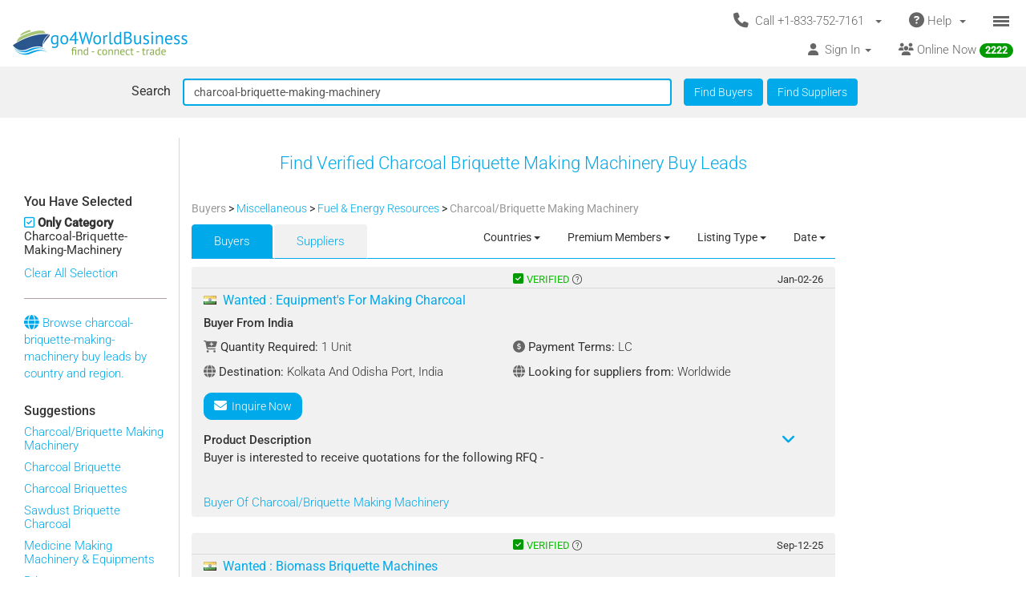

--- FILE ---
content_type: text/html; charset=UTF-8
request_url: https://www.go4worldbusiness.com/buyers/charcoal-briquette-making-machinery.html?entityTypeFilter%5B%5D=T
body_size: 1890
content:
<!DOCTYPE html>
<html lang="en">
<head>
    <meta charset="utf-8">
    <meta name="viewport" content="width=device-width, initial-scale=1">
    <title></title>
    <style>
        body {
            font-family: "Arial";
        }
    </style>
    <script type="text/javascript">
    window.awsWafCookieDomainList = ['go4worldbusiness.com'];
    window.gokuProps = {
"key":"AQIDAHjcYu/GjX+QlghicBgQ/[base64]",
          "iv":"CgAECzIW4QAAAIPS",
          "context":"[base64]/3nMgiVpfj0vYmHA+nP4Qs0xQRdaFM6NEvn+oQIlSbbxd5ex+RbqlPIdDBd3O62XfQncf5kV9OWZYJgdQv/vEWFpLh7OabcJnTNrpMyyyyk9WwVBanXokSYc+HFWKCYa83pKJazQAS5+Kup3Epa5Lv28eIfSxL"
};
    </script>
    <script src="https://6916071e1a46.ee864b68.us-east-1.token.awswaf.com/6916071e1a46/c09e716aba0b/354f3348351d/challenge.js"></script>
</head>
<body>
    <div id="challenge-container"></div>
    <script type="text/javascript">
        AwsWafIntegration.saveReferrer();
        AwsWafIntegration.checkForceRefresh().then((forceRefresh) => {
            if (forceRefresh) {
                AwsWafIntegration.forceRefreshToken().then(() => {
                    window.location.reload(true);
                });
            } else {
                AwsWafIntegration.getToken().then(() => {
                    window.location.reload(true);
                });
            }
        });
    </script>
    <noscript>
        <h1>JavaScript is disabled</h1>
        In order to continue, we need to verify that you're not a robot.
        This requires JavaScript. Enable JavaScript and then reload the page.
    </noscript>
</body>
</html>

--- FILE ---
content_type: text/html; charset=UTF-8
request_url: https://www.go4worldbusiness.com/buyers/charcoal-briquette-making-machinery.html?entityTypeFilter%5B%5D=T
body_size: 22816
content:
<!DOCTYPE html>
<html lang="en">

<head>
        <link rel="preconnect" href="https://www.googletagmanager.com">
    <link href="https://www.googletagmanager.com/gtag/js?id=GTM-MNB5XCQ" rel="preload" as="script">
    <!-- Google Tag Manager -->
    <!-- Send member Id is user is logged in to Tag Manager. Remeber it has to be set before actual Tag Manager script for page view event -->
        <script>(function (w, d, s, l, i) {
            w[l] = w[l] || []; w[l].push({
                'gtm.start':
                    new Date().getTime(), event: 'gtm.js'
            }); var f = d.getElementsByTagName(s)[0],
                j = d.createElement(s), dl = l != 'dataLayer' ? '&l=' + l : ''; j.async = true; j.src =
                    'https://www.googletagmanager.com/gtm.js?id=' + i + dl; f.parentNode.insertBefore(j, f);
        })(window, document, 'script', 'dataLayer', 'GTM-MNB5XCQ');</script>
    <!-- End Google Tag Manager -->
            <script>
        window.isLoggedIn = false;
    </script>
    <meta property="og:image" content="https://d2oel0jzphnd1z.cloudfront.net/icons/go4wb-200-200.png" />
    <meta charset="utf-8">
    <meta http-equiv="X-UA-Compatible" content="IE=edge">
    <meta name="viewport" content="width=device-width, initial-scale=1.0, maximum-scale=1.0, user-scalable=0" />
        <meta name="wot-verification" content="23f610a103dfacff6da8" />
                            <link rel="canonical" href="https://www.go4worldbusiness.com/buyers/charcoal-briquette-making-machinery.html"/>
                    <link rel="next" href="https://www.go4worldbusiness.com/buyers/charcoal-briquette-making-machinery.html?pg_buyers=2"/>
                  <link rel="preconnect" href="https://didwblovvwmoz.cloudfront.net" crossorigin>
    <title>          Verified Buy Leads for Charcoal Briquette Making Machinery | go4WorldBusiness.com
    </title>
    <meta name="description"
        content="          Sell Charcoal Briquette Making Machinery in bulk to verified buyers and importers. Connect with businesses actively looking to buy wholesale Charcoal Briquette Making Machinery at best prices.
    " />
                    <link rel="icon" type="image/x-icon" href="https://d2oel0jzphnd1z.cloudfront.net/icons/favicon.ico" />
    <link href="https://d2atwlelvoxq35.cloudfront.net/www.go4worldbusiness.com/apple-touch-icon.png?v1.16.67" rel="apple-touch-icon" />
    <link href="https://d2atwlelvoxq35.cloudfront.net/www.go4worldbusiness.com/apple-touch-icon-76x76.png?v1.16.67" rel="apple-touch-icon" sizes="76x76" />
    <link href="https://d2atwlelvoxq35.cloudfront.net/www.go4worldbusiness.com/apple-touch-icon-120x120.png?v1.16.67" rel="apple-touch-icon" sizes="120x120" />
    <link href="https://d2atwlelvoxq35.cloudfront.net/www.go4worldbusiness.com/apple-touch-icon-152x152.png?v1.16.67" rel="apple-touch-icon" sizes="152x152" />
    <link href="https://d2atwlelvoxq35.cloudfront.net/www.go4worldbusiness.com/apple-touch-icon-180x180.png?v1.16.67" rel="apple-touch-icon" sizes="180x180" />
    <link href="https://d2atwlelvoxq35.cloudfront.net/www.go4worldbusiness.com/icon-hires.png?v1.16.67" rel="icon" sizes="192x192" />
    <link href="https://d2atwlelvoxq35.cloudfront.net/www.go4worldbusiness.com/icon-normal.png?v1.16.67" rel="icon" sizes="128x128" />
    
    <link rel="preconnect" href="https://d2atwlelvoxq35.cloudfront.net">
    <style>@font-face{font-display:swap;font-family:Roboto;font-style:normal;font-weight:300;src:url('https://d2atwlelvoxq35.cloudfront.net/common/fonts/roboto-v47-latin-300.woff2') format('woff2')}@font-face{font-display:swap;font-family:Roboto;font-style:normal;font-weight:400;src:url('https://d2atwlelvoxq35.cloudfront.net/common/fonts/roboto-v47-latin-regular.woff2') format('woff2')}@font-face{font-display:swap;font-family:Roboto;font-style:normal;font-weight:500;src:url('https://d2atwlelvoxq35.cloudfront.net/common/fonts/roboto-v47-latin-500.woff2') format('woff2')}</style>
    <link rel="preload" href="https://d2atwlelvoxq35.cloudfront.net/common/css/roboto.css" as="stylesheet" type="text/css" crossorigin>
    <link rel="preload" href="https://d2atwlelvoxq35.cloudfront.net/common/fonts/roboto-v47-latin-300.woff2" as="font" type="font/woff2" crossorigin>
    <link rel="preload" href="https://d2atwlelvoxq35.cloudfront.net/common/fonts/roboto-v47-latin-regular.woff2" as="font" type="font/woff2" crossorigin>
    <link rel="preload" href="https://d2atwlelvoxq35.cloudfront.net/common/fonts/roboto-v47-latin-500.woff2" as="font" type="font/woff2" crossorigin>
    <link rel="preconnect" href="https://www.google-analytics.com">

        <!-- font awesome css -->
          <link rel="stylesheet" type="text/css" media="screen" href="https://d2atwlelvoxq35.cloudfront.net/www.go4worldbusiness.com/css/bca6200.css?v1.16.67" />
    
    <!-- bootstrap yamm css -->
        <link rel="stylesheet" type="text/css" media="screen" href="https://d2atwlelvoxq35.cloudfront.net/www.go4worldbusiness.com/css/2d6bad8.css?v1.16.67" >
    
    <!-- font awesome css -->
        <link rel="stylesheet" type="text/css" media="screen" href="https://d2atwlelvoxq35.cloudfront.net/www.go4worldbusiness.com/css/ad905e5.css?v1.16.67" />
    
    <!-- flag icon css -->
        <link rel="stylesheet" type="text/css" media="screen" href="https://d2atwlelvoxq35.cloudfront.net/www.go4worldbusiness.com/css/385bb99.css?v1.16.67" />
    
        <link rel="stylesheet" type="text/css" media="screen" href="https://d2atwlelvoxq35.cloudfront.net/www.go4worldbusiness.com/css/c45a752.css?v1.16.67">
        
        <!-- search css-->
            <link href="https://d2atwlelvoxq35.cloudfront.net/www.go4worldbusiness.com/css/f83ca40.css?v1.16.67" media="screen" rel="stylesheet" type="text/css">
    
    <!-- Rating Ranking css-->
            <link rel="stylesheet" type="text/css" media="screen" href="https://d2atwlelvoxq35.cloudfront.net/www.go4worldbusiness.com/css/72715af.css?v1.16.67"/>
    
        </head>

<body>
                                    
            <nav role="navigation" class="navbar navbar-default" style="margin-bottom: 5px;">
  <div class="container-fluid mnopadding">
    <div class="navbar-header navbar-right yamm pull-right header-top-row hidden-xs">
      <!-- If user has US IP, show US phone number on top else show India phone number on top -->

<ul class="nav pull-left" style="width: 100%;">
    <li class="dropdown pull-right">
         <a href="#" data-toggle="dropdown" class="dropdown-toggle" type="button" style="margin-right: 0px; padding-right: 5px;">
			<span class="icon-bars-button">
                <span class="icon-bar"></span>
                <span class="icon-bar"></span>
                <span class="icon-bar"></span>
            </span>
		</a>

		<ul class="dropdown-menu call-us-dropdown-menu" id="id_hamburger-dropdown-menu" style="top:auto;width:min-content;margin-right:10px;margin-left:10px" >
            <li role="presentation"> <a role="menuitem" href="#"> <h5 align=center style="padding:none;" ><i class="fas fa-ship"></i>&nbsp;For Suppliers</h5></a></li>
            <li class="divider"></li>
            <li role="presentation"> <a role="menuitem" href="/list/latest/buyleads" ><i class="fas fa-ship"></i> All Latest Buy Requirements</a> </li>
            <li role="presentation"> <a role="menuitem" href="/member/new" ><i class="fas fa-heart"></i> Join Absolutely FREE. </a> </li>
            <li role="presentation"> <a role="menuitem" href="/member/displayproducts" ><i class="fas fa-tags"></i> Display Your Products</a> </li>
            <li role="presentation"> <a role="menuitem" href="/member/becomepremium" ><i class="far fa-thumbs-up"></i> Become Premium Member</a> </li>
            <li role="presentation"> <a role="menuitem" href="/pricing" ><i class="far fa-dollar-sign"></i>&nbsp;&nbsp;&nbsp;Premium Member Pricing</a> </li>
			<li role="presentation"> <a role="menuitem" href="/import-export-communities" target="_blank"><i class="fas fa-newspaper"></i> &nbsp; Import Export Communities</a></li>
            <li role="presentation"> <a role="menuitem" href="/goldplus/get-your-business-website" style="color: #00A9EA;"><i class="fas fa-store"></i>&nbsp;Get Your Own Export/Import Website</a> </li>
            <li role="presentation"> <a role="menuitem" href="/our/blog" target="_blank"><i class="fas fa-globe"></i>&nbsp;&nbsp;Trading Resources</a> </li>
            <li role="presentation"> <a role="menuitem" href="/learning-school/"><i class="fas fa-university"></i> Learning School</a></li>
            <li class="presentation">&nbsp;</li>
            <li role="presentation"> <a role="menuitem" href="#"> <h5 align=center style="padding:none;" ><i class="fas fa-shopping-cart"></i>&nbsp;For Buyers</h5></a></li>
            <li class="divider"></li>
            <li role="presentation" > <a role="menuitem" tabindex="-1" href="/buyer-dashboard/"> <i class="fas fa-desktop" aria-hidden="true"></i> Buyer Dashboard </a>
            </li>
            <li role="presentation"> <a role="menuitem" href="/buylead/new" ><i class="fas fa-shopping-cart"></i> Get Quotes From Suppliers</a> </li>
            <li role="presentation"> <a role="menuitem" href="/buylead/new" ><i class="fas fa-envelope"></i> Post Your Buy Requirement</a> </li>
			<li role="presentation"> <a role="menuitem" href="/import-export-communities" target="_blank"><i class="fas fa-newspaper"></i> &nbsp; Import Export Communities</a></li>
            <li role="presentation"> <a role="menuitem" href="/our/blog" target="_blank"><i class="fas fa-globe"></i> Trading Resources</a> </li>
            <li role="presentation"> <a role="menuitem" href="/learning-school/"><i class="fas fa-university"></i> Learning School</a></li>
		</ul>
	</li>
    <li class="dropdown pull-right hidden-xs">
		<a href="#" data-toggle="dropdown" class="dropdown-toggle">
			<span class="hidden-xs">
				<i class="fas fa-question-circle fa-lg"></i>&nbsp;Help&nbsp;
				<b class="caret"></b>&nbsp;
			</span>

			<span class="visible-xs">
				<i class="fas fa-question-circle fa-lg"></i>
			</span>
		</a>
		<ul class="dropdown-menu">
			<li>
				<a href="/support">
					<i class="fas fa-question-circle"></i>&nbsp;Contact Customer Support</a>
			</li>
			<li>
				<a href="/feedback">
					<i class="fas fa-comment"></i>&nbsp;Your Feedback</a>
			</li>
			<li>
				<a href="/password">
					<i class="fas fa-unlock"></i>&nbsp;
											Forgot Password
									</a>
			</li>
			<li>
				<a href="https://www.go4worldbusiness.com/answers" target="_blank">
					<i class="fas fa-question"></i>&nbsp;
																														                    go4WorldBusiness Q&A
				</a>
			</li>
			<li>
				<a href="/koreawebsite" target="_blank">
					<i class="fas fa-flag"></i>&nbsp;
																														                Korean: 한국 고객을 위한
				</a>
			</li>
		</ul>
	</li>
	<li class="dropdown pull-right">
		<a href="#" data-toggle="dropdown" class="dropdown-toggle">
			<span class="hidden-xs">
				<i class="fas fa-phone fa-lg"></i>&nbsp;
				Call +1-833-752-7161
				&nbsp;
				<b class="caret"></b>&nbsp;
			</span>

			<span class="visible-xs">
				<i class="fas fa-phone fa-regular"></i>
			</span>
		</a>
		<ul class="dropdown-menu call-us-dropdown-menu" style="width:min-content;margin-right:10px;margin-left:10px" >
			<li>
				<div class="yamm-content">
					<div class="row">
						<div class="col-xs-12 col-sm-6 call-us-inner-div">
							<h3>Call Us</h3>
							<div class="col-xs-12 nopadding">
								<span>
									<b>USA</b> 
																	</span><br>
								<a href="tel:+1-833-752-7161" style="color: #009900; text-decoration: none; font-weight: 500; font-size: 110%;">
									+1-833-752-7161
								</a>
								(Toll Free)
								<br>
																	<a href="tel:+1-646-912-8384" style="color: #009900; text-decoration: none; font-weight: 500; font-size: 110%;">
										+1-646-912-8384
									</a><br>
								
																								<span>(Hours:
									8:00 am to 5:00 pm EST)</span><br>
																<br><br>
								<span>
									<b>INDIA</b>
																	</span><br>
								<a href="tel:1-800-114-649" style="color: #009900; text-decoration: none; font-weight: 500; font-size: 110%;">
									1-800-114-649
								</a>
																<br>
																	<a href="tel:+91-11-41507600" style="color: #009900; text-decoration: none; font-weight: 500; font-size: 110%;">
										+91-11-41507600
									</a><br>
																									<a href="tel:+91-89298-00770" style="color: #009900; text-decoration: none; font-weight: 500; font-size: 110%;">
										+91-89298-00770
									</a><br>
																								<span>(Hours:
									10:00 am to 6:00 pm IST)</span><br>
																	<a href="/feedback">
										<span class="u lightblue">Email Us</span>
									</a>
																<br>
							</div>
														<div class="col-xs-12 nopadding mar-top-10">
								<a href="/callus" style="font-size: 120%">
										Numbers For Other Locations
								</a>
							</div>
						</div>
						<div class="col-xs-12 col-sm-6 visible-xs mobile-help">
							<h3>Need some help?</h3>
							<div class="col-xs-12 nopadding">
								<a href="/support">
									<i class="fas fa-question-circle"></i>&nbsp;Contact Customer Support</a>
								<a href="/feedback">
									<i class="fas fa-comment"></i>&nbsp;Your Feedback</a>
								<a href="/password">
									<i class="fas fa-unlock"></i>&nbsp;
																			Forgot Password
																	</a>
								<a href="https://www.go4worldbusiness.com/answers" target="_blank">
									<i class="fas fa-question"></i>&nbsp;&nbsp;&nbsp;go4WorldBusiness Q&A</a>
								<a href="/koreawebsite" target="_blank">
									<i class="fas fa-flag"></i>&nbsp;
																																																		                                Korean: 한국 고객을 위한
								</a>
							</div>
						</div>
					</div>
				</div>
			</li>
		</ul>
	</li>
</ul>
    </div>
    <a class="navbar-brand" id="site-navbar-brand" href="/" style="position:absolute;">
      <picture>
        <source srcset="https://d2oel0jzphnd1z.cloudfront.net/icons/g4wb218x32.webp" type="image/webp">
        <img src="https://d2oel0jzphnd1z.cloudfront.net/icons/g4wb218x32.jpg" alt="go4WorldBusiness.com logo" id="site-logo">
      </picture>
    </a>

        <div class="navbar-header navbar-right pull-right visible-xs yamm" style="margin-right: 0px;">
            <!-- If user has US IP, show US phone number on top else show India phone number on top -->

<ul class="nav pull-left" style="width: auto;">
    <li class="dropdown pull-right">
         <a href="#" data-toggle="dropdown" class="dropdown-toggle" type="button" style="margin-right: 0px; padding-right: 5px;">
			<span class="icon-bars-button">
                <span class="icon-bar"></span>
                <span class="icon-bar"></span>
                <span class="icon-bar"></span>
            </span>
		</a>

		<ul class="dropdown-menu call-us-dropdown-menu" id="id_hamburger-dropdown-menu" style="top:auto;width:min-content;margin-right:10px;margin-left:10px" >
            <li role="presentation"> <a role="menuitem" href="#"> <h5 align=center style="padding:none;" ><i class="fas fa-ship"></i>&nbsp;For Suppliers</h5></a></li>
            <li class="divider"></li>
            <li role="presentation"> <a role="menuitem" href="/list/latest/buyleads" ><i class="fas fa-ship"></i> All Latest Buy Requirements</a> </li>
            <li role="presentation"> <a role="menuitem" href="/member/new" ><i class="fas fa-heart"></i> Join Absolutely FREE. </a> </li>
            <li role="presentation"> <a role="menuitem" href="/member/displayproducts" ><i class="fas fa-tags"></i> Display Your Products</a> </li>
            <li role="presentation"> <a role="menuitem" href="/member/becomepremium" ><i class="far fa-thumbs-up"></i> Become Premium Member</a> </li>
            <li role="presentation"> <a role="menuitem" href="/pricing" ><i class="far fa-dollar-sign"></i>&nbsp;&nbsp;&nbsp;Premium Member Pricing</a> </li>
			<li role="presentation"> <a role="menuitem" href="/import-export-communities" target="_blank"><i class="fas fa-newspaper"></i> &nbsp; Import Export Communities</a></li>
            <li role="presentation"> <a role="menuitem" href="/goldplus/get-your-business-website" style="color: #00A9EA;"><i class="fas fa-store"></i>&nbsp;Get Your Own Export/Import Website</a> </li>
            <li role="presentation"> <a role="menuitem" href="/our/blog" target="_blank"><i class="fas fa-globe"></i>&nbsp;&nbsp;Trading Resources</a> </li>
            <li role="presentation"> <a role="menuitem" href="/learning-school/"><i class="fas fa-university"></i> Learning School</a></li>
            <li class="presentation">&nbsp;</li>
            <li role="presentation"> <a role="menuitem" href="#"> <h5 align=center style="padding:none;" ><i class="fas fa-shopping-cart"></i>&nbsp;For Buyers</h5></a></li>
            <li class="divider"></li>
            <li role="presentation" > <a role="menuitem" tabindex="-1" href="/buyer-dashboard/"> <i class="fas fa-desktop" aria-hidden="true"></i> Buyer Dashboard </a>
            </li>
            <li role="presentation"> <a role="menuitem" href="/buylead/new" ><i class="fas fa-shopping-cart"></i> Get Quotes From Suppliers</a> </li>
            <li role="presentation"> <a role="menuitem" href="/buylead/new" ><i class="fas fa-envelope"></i> Post Your Buy Requirement</a> </li>
			<li role="presentation"> <a role="menuitem" href="/import-export-communities" target="_blank"><i class="fas fa-newspaper"></i> &nbsp; Import Export Communities</a></li>
            <li role="presentation"> <a role="menuitem" href="/our/blog" target="_blank"><i class="fas fa-globe"></i> Trading Resources</a> </li>
            <li role="presentation"> <a role="menuitem" href="/learning-school/"><i class="fas fa-university"></i> Learning School</a></li>
		</ul>
	</li>
    <li class="dropdown pull-right hidden-xs">
		<a href="#" data-toggle="dropdown" class="dropdown-toggle">
			<span class="hidden-xs">
				<i class="fas fa-question-circle fa-lg"></i>&nbsp;Help&nbsp;
				<b class="caret"></b>&nbsp;
			</span>

			<span class="visible-xs">
				<i class="fas fa-question-circle fa-lg"></i>
			</span>
		</a>
		<ul class="dropdown-menu">
			<li>
				<a href="/support">
					<i class="fas fa-question-circle"></i>&nbsp;Contact Customer Support</a>
			</li>
			<li>
				<a href="/feedback">
					<i class="fas fa-comment"></i>&nbsp;Your Feedback</a>
			</li>
			<li>
				<a href="/password">
					<i class="fas fa-unlock"></i>&nbsp;
											Forgot Password
									</a>
			</li>
			<li>
				<a href="https://www.go4worldbusiness.com/answers" target="_blank">
					<i class="fas fa-question"></i>&nbsp;
																														                    go4WorldBusiness Q&A
				</a>
			</li>
			<li>
				<a href="/koreawebsite" target="_blank">
					<i class="fas fa-flag"></i>&nbsp;
																														                Korean: 한국 고객을 위한
				</a>
			</li>
		</ul>
	</li>
	<li class="dropdown pull-right">
		<a href="#" data-toggle="dropdown" class="dropdown-toggle">
			<span class="hidden-xs">
				<i class="fas fa-phone fa-lg"></i>&nbsp;
				Call +1-833-752-7161
				&nbsp;
				<b class="caret"></b>&nbsp;
			</span>

			<span class="visible-xs">
				<i class="fas fa-phone fa-regular"></i>
			</span>
		</a>
		<ul class="dropdown-menu call-us-dropdown-menu" style="width:min-content;margin-right:10px;margin-left:10px" >
			<li>
				<div class="yamm-content">
					<div class="row">
						<div class="col-xs-12 col-sm-6 call-us-inner-div">
							<h3>Call Us</h3>
							<div class="col-xs-12 nopadding">
								<span>
									<b>USA</b> 
																	</span><br>
								<a href="tel:+1-833-752-7161" style="color: #009900; text-decoration: none; font-weight: 500; font-size: 110%;">
									+1-833-752-7161
								</a>
								(Toll Free)
								<br>
																	<a href="tel:+1-646-912-8384" style="color: #009900; text-decoration: none; font-weight: 500; font-size: 110%;">
										+1-646-912-8384
									</a><br>
								
																								<span>(Hours:
									8:00 am to 5:00 pm EST)</span><br>
																<br><br>
								<span>
									<b>INDIA</b>
																	</span><br>
								<a href="tel:1-800-114-649" style="color: #009900; text-decoration: none; font-weight: 500; font-size: 110%;">
									1-800-114-649
								</a>
																<br>
																	<a href="tel:+91-11-41507600" style="color: #009900; text-decoration: none; font-weight: 500; font-size: 110%;">
										+91-11-41507600
									</a><br>
																									<a href="tel:+91-89298-00770" style="color: #009900; text-decoration: none; font-weight: 500; font-size: 110%;">
										+91-89298-00770
									</a><br>
																								<span>(Hours:
									10:00 am to 6:00 pm IST)</span><br>
																	<a href="/feedback">
										<span class="u lightblue">Email Us</span>
									</a>
																<br>
							</div>
														<div class="col-xs-12 nopadding mar-top-10">
								<a href="/callus" style="font-size: 120%">
										Numbers For Other Locations
								</a>
							</div>
						</div>
						<div class="col-xs-12 col-sm-6 visible-xs mobile-help">
							<h3>Need some help?</h3>
							<div class="col-xs-12 nopadding">
								<a href="/support">
									<i class="fas fa-question-circle"></i>&nbsp;Contact Customer Support</a>
								<a href="/feedback">
									<i class="fas fa-comment"></i>&nbsp;Your Feedback</a>
								<a href="/password">
									<i class="fas fa-unlock"></i>&nbsp;
																			Forgot Password
																	</a>
								<a href="https://www.go4worldbusiness.com/answers" target="_blank">
									<i class="fas fa-question"></i>&nbsp;&nbsp;&nbsp;go4WorldBusiness Q&A</a>
								<a href="/koreawebsite" target="_blank">
									<i class="fas fa-flag"></i>&nbsp;
																																																		                                Korean: 한국 고객을 위한
								</a>
							</div>
						</div>
					</div>
				</div>
			</li>
		</ul>
	</li>
</ul>

    </div>

    <div class="visible-xs-block clearfix"></div>

    <div style="margin-left: 0px; width: 100%; overflow-y: visible;">
      <ul class="nav navbar-nav navbar-right">
                <li class="dropdown pull-right hidden-xs">
          <a href="/chat/?online_msg=1" target="go4ChatApp" class="mar-top-1 mpadd-top-1 dmar-top-10 dpad-top-5"
    onclick="if(typeof openOrFocusChatApp !== typeof undefined) openOrFocusChatApp();"
    title="Click here to chat with online members">
    <span>
                <span class="hidden-xs">
            <i class="fas fa-users" aria-hidden="true"></i>
            Online Now
            <span class="badge">
                <span class="online-users-count">2222</span>
            </span>
        </span>
                <span class="visible-xs">
            <i class="fas fa-users prompt"></i>
            Online Now
            <span class="badge">
                <span class="online-users-count">2222</span>
            </span>
        </span>
    </span>
</a>
        </li>
                        <li class="dropdown pull-left hidden-xs">
          <!-- HERE IS THE SIGNIN DROPDOWN -->
<a href="#" data-toggle="dropdown"
  class="mmar-top-1 mpadd-top-1 dmar-top-10 dpad-top-5">
    <span class="hidden-xs">
    <i class="fas fa-user"></i>&nbsp;
        Sign In
    <span class="badge hidden-xs inquiries-and-favorite-count"       style="display:none" >
          </span>
        <b class="caret"></b>&nbsp;
  </span>

    <span class="visible-xs ">
        <i class="fas fa-user"></i>&nbsp;
    Sign In
    <span class="badge inquiries-and-favorite-count " Ï
      style="display:none" >
          </span>
      </span>
</a>

<ul class="dropdown-menu sign-in-dropdown ">
  <li role="presentation">
    <a role="menuitem" tabindex="-1"       href="/login" >
      <i class="fas fa-sign-in "></i>&nbsp; Sign In
          </a>
  </li>

  
  
  <li role="presentation" >
          <a role="menuitem" tabindex="-1" href="/member/new">
        <i class="fas fa-edit"></i>
        &nbsp; Not a Member? Free Signup
      </a>
      </li>

  <li role="presentation"  class="disabled" >
    <a role="menuitem" tabindex="-1" id="sign-out"
      href="#" target="_self">
      <i class="fas fa-sign-out"></i>
      &nbsp; Sign Out
    </a>
  </li>

  

  <li class="divider"></li>
  
      <li role="presentation">
    <a role="menuitem" tabindex="-1" href="/chat/" target="go4ChatApp">
      <i class="fas fa-comments" aria-hidden="true"></i>
      &nbsp; Chat With Online Members
    </a>
  </li>
  
  
  <li role="presentation">
    <a role="menuitem" tabindex="-1" href="/learning-school/">
      <i class="fas fa-university" aria-hidden="true"></i>
      &nbsp; Learning School
    </a>
  </li>

  <li role="presentation">
    <a role="menuitem" tabindex="-1" href="https://www.go4worldbusiness.com/answers" target="_blank">
      <i class="fas fa-question" aria-hidden="true"></i>
      &nbsp;&nbsp;&nbsp; go4WorldBusiness Q&A
    </a>
  </li>

  <li class="divider"></li>

  <li role="presentation">
    <a role="menuitem" tabindex="-1" href="/member/becomepremium">
      <i class="far fa-thumbs-up"></i>
      &nbsp; Become a Premium Member
    </a>
  </li>

  <li role="presentation">
            <a role="menuitem" tabindex="-1" href="/pricing">
                    <i class="fas fa-sync"></i>
          &nbsp; Renew/Upgrade Membership
        </a>
  </li>

  <li role="presentation">
    <a role="menuitem" tabindex="-1" href="/pricing">
      <i class="far fa-dollar-sign"></i>
      &nbsp; Premium Member Pricing
    </a>
  </li>

  <li class="divider"></li>

      <li role="presentation">
      <a role="menuitem" tabindex="-1" href="/chat/" target="go4ChatApp">
        <i class="fas fa-envelope" aria-hidden="true"></i>
        &nbsp; Invites
      </a>
    </li>
  
  <li role="presentation">
    <a role="menuitem" tabindex="-1" href="/inquiries/manager">
      <i class="fa fa-store"></i> 
      &nbsp;Matching Buy Leads
    </a>
  </li>

  <li role="presentation">
    <a role="menuitem" tabindex="-1" href="/favorites">
      <i class="fal fa-heart"></i>
      &nbsp; Favorites
      <span class="badge favorite-count"> 0 </span>
    </a>
  </li>

  <li role="presentation">
    <a role="menuitem" tabindex="-1" href="/member/console/edit/manageproducts">
      <i class="fas fa-tags"></i>
      &nbsp; Add Your Products
    </a>
  </li>

  <li role="presentation">
    <a role="menuitem" tabindex="-1" href="/buylead/new">
      <i class="fas fa-cart-plus"></i>
      &nbsp; Post Buy Lead
    </a>
  </li>

  <li class="divider"></li>

  <li role="presentation">
    <a role="menuitem" tabindex="-1" href="/password">
      <i class="fas fa-lock"></i>
      &nbsp;
            Forgot Your Password
          </a>
  </li>
</ul>        </li>
      </ul>
    </div>
        <div class="navbar-header navbar-right pull-right visible-xs" style="margin-right: 0px; width: 100%;">
      <ul class="nav pull-left" style="width: 100%;">
                <li class="dropdown pull-right online-now-list-item">
          <a href="/chat/?online_msg=1" target="go4ChatApp" class="mar-top-1 mpadd-top-1 dmar-top-10 dpad-top-5"
    onclick="if(typeof openOrFocusChatApp !== typeof undefined) openOrFocusChatApp();"
    title="Click here to chat with online members">
    <span>
                <span class="hidden-xs">
            <i class="fas fa-users" aria-hidden="true"></i>
            Online Now
            <span class="badge">
                <span class="online-users-count">2222</span>
            </span>
        </span>
                <span class="visible-xs">
            <i class="fas fa-users prompt"></i>
            Online Now
            <span class="badge">
                <span class="online-users-count">2222</span>
            </span>
        </span>
    </span>
</a>
        </li>
                <li class="dropdown pull-right visible-xs" style="position: static;">
          <!-- HERE IS THE SIGNIN DROPDOWN -->
<a href="#" data-toggle="dropdown"
  class="mmar-top-1 mpadd-top-1 dmar-top-10 dpad-top-5">
    <span class="hidden-xs">
    <i class="fas fa-user"></i>&nbsp;
        Sign In
    <span class="badge hidden-xs inquiries-and-favorite-count"       style="display:none" >
          </span>
        <b class="caret"></b>&nbsp;
  </span>

    <span class="visible-xs ">
        <i class="fas fa-user"></i>&nbsp;
    Sign In
    <span class="badge inquiries-and-favorite-count " Ï
      style="display:none" >
          </span>
      </span>
</a>

<ul class="dropdown-menu sign-in-dropdown ">
  <li role="presentation">
    <a role="menuitem" tabindex="-1"       href="/login" >
      <i class="fas fa-sign-in "></i>&nbsp; Sign In
          </a>
  </li>

  
  
  <li role="presentation" >
          <a role="menuitem" tabindex="-1" href="/member/new">
        <i class="fas fa-edit"></i>
        &nbsp; Not a Member? Free Signup
      </a>
      </li>

  <li role="presentation"  class="disabled" >
    <a role="menuitem" tabindex="-1" id="sign-out"
      href="#" target="_self">
      <i class="fas fa-sign-out"></i>
      &nbsp; Sign Out
    </a>
  </li>

  

  <li class="divider"></li>
  
      <li role="presentation">
    <a role="menuitem" tabindex="-1" href="/chat/" target="go4ChatApp">
      <i class="fas fa-comments" aria-hidden="true"></i>
      &nbsp; Chat With Online Members
    </a>
  </li>
  
  
  <li role="presentation">
    <a role="menuitem" tabindex="-1" href="/learning-school/">
      <i class="fas fa-university" aria-hidden="true"></i>
      &nbsp; Learning School
    </a>
  </li>

  <li role="presentation">
    <a role="menuitem" tabindex="-1" href="https://www.go4worldbusiness.com/answers" target="_blank">
      <i class="fas fa-question" aria-hidden="true"></i>
      &nbsp;&nbsp;&nbsp; go4WorldBusiness Q&A
    </a>
  </li>

  <li class="divider"></li>

  <li role="presentation">
    <a role="menuitem" tabindex="-1" href="/member/becomepremium">
      <i class="far fa-thumbs-up"></i>
      &nbsp; Become a Premium Member
    </a>
  </li>

  <li role="presentation">
            <a role="menuitem" tabindex="-1" href="/pricing">
                    <i class="fas fa-sync"></i>
          &nbsp; Renew/Upgrade Membership
        </a>
  </li>

  <li role="presentation">
    <a role="menuitem" tabindex="-1" href="/pricing">
      <i class="far fa-dollar-sign"></i>
      &nbsp; Premium Member Pricing
    </a>
  </li>

  <li class="divider"></li>

      <li role="presentation">
      <a role="menuitem" tabindex="-1" href="/chat/" target="go4ChatApp">
        <i class="fas fa-envelope" aria-hidden="true"></i>
        &nbsp; Invites
      </a>
    </li>
  
  <li role="presentation">
    <a role="menuitem" tabindex="-1" href="/inquiries/manager">
      <i class="fa fa-store"></i> 
      &nbsp;Matching Buy Leads
    </a>
  </li>

  <li role="presentation">
    <a role="menuitem" tabindex="-1" href="/favorites">
      <i class="fal fa-heart"></i>
      &nbsp; Favorites
      <span class="badge favorite-count"> 0 </span>
    </a>
  </li>

  <li role="presentation">
    <a role="menuitem" tabindex="-1" href="/member/console/edit/manageproducts">
      <i class="fas fa-tags"></i>
      &nbsp; Add Your Products
    </a>
  </li>

  <li role="presentation">
    <a role="menuitem" tabindex="-1" href="/buylead/new">
      <i class="fas fa-cart-plus"></i>
      &nbsp; Post Buy Lead
    </a>
  </li>

  <li class="divider"></li>

  <li role="presentation">
    <a role="menuitem" tabindex="-1" href="/password">
      <i class="fas fa-lock"></i>
      &nbsp;
            Forgot Your Password
          </a>
  </li>
</ul>        </li>
      </ul>
    </div>
          </div>
</nav>

<div class="col-xs-12 nopadding search-bar">

    <!-- start search box -->
  <div class="search-box mnopadding ">
    <form method="get" action="/find" name="frmsearch" id="frmsearch">
      <input type="hidden" id="formRedirect" value="/find" />
                  <div
        class="hidden-xs xs-padd-lr-6 col-xs-3 col-sm-2 col-md-2 col-lg-1 col-lg-offset-1 search-label dtext-right dnopadding dmar-top-20">
        <label>Search</label>
      </div>

      <div
        class="xs-padd-lr-5 col-xs-12 col-sm-6 col-md-6 col-lg-6 dmar-bot-15 dmar-top-15 mmar-bot-15 mmar-top-15 continent-list-main">
        <div class="mcol-12">
          <input class="form-control search-textbox" aria-label="Text input with segmented button dropdown"
            name="searchText" type="text" value="charcoal-briquette-making-machinery" placeholder="Find Worldwide Buyers, Suppliers and Products">
        </div>
      </div>

      <div
        class="xs-padd-lr-5 col-xs-12 col-sm-4 col-md-3 col-lg-3 dmar-bot-15 dmar-top-15 mmar-bot-15 mmar-top-15 dnopadding find-button-main">
        <button type="submit"
          class="btn btn-default site-btn mcol-49  dfloat-left mfloat-left dmar-right-5 mmar-right-2 tbtn-padd Buyers-btn"
          id="FindBuyers" name="FindBuyers">
          Find Buyers
        </button>
        <button type="submit"
          class="btn btn-default site-btn mcol-49  dfloat-left mfloat-left dmar-right-5 tbtn-padd Suppliers-btn"
          id="FindSuppliers" name="FindSuppliers">
          Find Suppliers
        </button>
      </div>
    </form>
  </div>
  <!-- end search box -->
  </div>
<div class="use-chat-indicator">
  <div class="chat-indicator-bottom-right">
    Please click here to check who's online and chat with them.<br />
    <div class="chat-arrow animated bounce">
      <i class="fas fa-arrow-down fa-4x" aria-hidden="true" style="color: #fff"></i>
    </div>
    <div class="chat-arrow-minimized animated bounce">
      <i class="fas fa-arrow-down fa-4x" aria-hidden="true" style="color: #fff"></i>
    </div>
  </div>
</div>
    
    <div class='hidden' id="urlToReviewInquiry" data-url="/inquiry/review-request"></div>
    <div class="loading_overlay">
        <div id="loading_background"></div>
        <img data-src="https://d2oel0jzphnd1z.cloudfront.net/loader/go4WBLoaderComp.gif" id="loading_image"
            class="lazyload" />
    </div>
    
                <input type="hidden" id="login-url" name="loginUrl" value="/login_redirect?target_uri=https%3A//www.go4worldbusiness.com/buyers/charcoal-briquette-making-machinery.html%3FentityTypeFilter%255B%255D%3DT">
    
        <input type="hidden" id="form-pre-submit-path" value="/form/pre-submit.ajax">
    <input type="hidden" id="social-signup-path" value="/signup/social">
    <input type="hidden" id="signup-with-email-path" value="/email-signup/form">
    <input type="hidden" id="category-selection-save-path"
        value="/signup/ajax/category-selection">
    <input type="hidden" id="category-search-path" value="/signup/ajax/category-search" />
    <input type="hidden" id="user-consent-accept-path" value="/signup/user/consent/accept" />
    <input type="hidden" id="store-post-login-redirect-path" value="/signup/store-post-login-redirect" />
    <input type="hidden" id="success-post-login-redirect-path" value="/signup/post-login-redirect" />

    <div class="modal fade signup-category-modal" id="signup-category-modal" tabindex="-1">
        <div class="modal-content"></div>
    </div>

    
            <noscript>
        <div class="home-flash-message error">
            <p class="text-danger">You need to enable Javascript in your browser to use most features on our website.
            </p>
        </div>

                <iframe src="/js-disabled-logger?page=/buyers/charcoal-briquette-making-machinery.html"
            style="display:none;width:0;height:0;border:0;"></iframe>
    </noscript>

        <!-- array for verify only filter dropdown -->
    
    <!-- array for Product or companies filter dropdown -->
                
    
            
                                                                                                                
                                                                                                                                                                                                                                                                                                                                                                                                                        
                                                                                                                
    
        <div class="container-fluid xs-padd-lr-5 body-container">

        <!-- left Panel - suggest searches and applied filter -->
        <div class="col-xs-12 nopadding mar-top-15">
            <div class="col-xs-12 col-sm-3 col-md-2 dmar-top-60 nopadding hidden-xs leftCategory">
                <div class="panel  left_panel">
                    <div class="panel-body">
                                                    <h5 class="subtitle hidden-xs">You Have Selected
                            </h5>
                            <ul class="list-unstyled mar-top-10">

                                                                    <li>
                                        <a href=        "/buyers/worldwide/charcoal-briquette-making-machinery.html?entityTypeFilter%5B%5D=T&amp;pg_buyers=1&amp;pg_suppliers=1&amp;matchToCatgListOnly=0"
    >
                                            <i class="far fa-check-square"></i>
                                        </a>
                                        <b>Only Category </b>
                                        Charcoal-Briquette-Making-Machinery
                                    </li>
                                

                                
                                
                                
                                                                                                                                                                        
                                                                                                                                                                        
                                
                            </ul>
                            <a href=/find?searchText=charcoal-briquette-making-machinery&amp;BuyersOrSuppliers=buyers&amp;_format=html>
                                Clear All Selection
                            </a>
                                                <div class="hidden-xs">
                            <hr>
                        </div>
                                                    <div class="buyerSupplierLinksToBeSwitched">
                                                                    <a href="/browse/buyleads/charcoal-briquette-making-machinery.html"
                                    >
                                        <i class="fas fa-globe fa-lg"></i>
                                        <span class=""> Browse charcoal-briquette-making-machinery buy leads by country and region. </span>
                                    </a>
                                                            </div>
                                                <br/>
                                                    <h5 class="subtitle hidden-xs">
                                Suggestions
                            </h5>

                            <!-- Total Categories = 82 -->
                            
                            <div class="buyerSupplierLinksToBeSwitched">
                                <ul class="list-unstyled mar-top-10">
                                                                            <li>

                                                                                                                                                                                                                                                                                                                                                                                                                    <a href="/buyers/charcoal-briquette-making-machinery.html">
                                                Charcoal/Briquette Making Machinery                             
                                            </a>
                                        </li>
                                                                            <li>

                                                                                                                                                                                                                                                                                                                                                                                                                    <a href="/buyers/charcoal-briquette.html">
                                                Charcoal Briquette                                              
                                            </a>
                                        </li>
                                                                            <li>

                                                                                                                                                                                                                                                                                                                                                                                                                    <a href="/buyers/charcoal-briquettes.html">
                                                Charcoal Briquettes                                             
                                            </a>
                                        </li>
                                                                            <li>

                                                                                                                                                                                                                                                                                                                                                                                                                    <a href="/buyers/sawdust-briquette-charcoal.html">
                                                Sawdust Briquette Charcoal                                      
                                            </a>
                                        </li>
                                                                            <li>

                                                                                                                                                                                                                                                                                                                                                                                                                    <a href="/buyers/medicine-making-machinery-equipments.html">
                                                Medicine Making Machinery &amp; Equipments                          
                                            </a>
                                        </li>
                                                                            <li>

                                                                                                                                                                                                                                                                                                                                                                                                                    <a href="/buyers/briquette.html">
                                                Briquette                                                       
                                            </a>
                                        </li>
                                                                            <li>

                                                                                                                                                                                                                                                                                                                                                                                                                    <a href="/buyers/charcoal.html">
                                                Charcoal                                                        
                                            </a>
                                        </li>
                                                                            <li>

                                                                                                                                                                                                                                                                                                                                                                                                                    <a href="/buyers/cement-making-plant.html">
                                                Cement Making Plant                                             
                                            </a>
                                        </li>
                                                                            <li>

                                                                                                                                                                                                                                                                                                                                                                                                                    <a href="/buyers/rope-making-machines.html">
                                                Rope Making Machines                                            
                                            </a>
                                        </li>
                                                                            <li>

                                                                                                                                                                                                                                                                                                                                                                                                                    <a href="/buyers/rope-making-machine.html">
                                                Rope Making Machine                                             
                                            </a>
                                        </li>
                                                                    </ul>
                            </div>
                        
                                                    <h5 class="subtitle">Related Products</h5>
                            <div class="relatedProducts">
                                <ul class="list-unstyled mar-top-10" id="relatedProductsList"
                                    data-num-items="20">
                                                                            <li >
                                                                                                                                                                                    <a href="/find?searchText=charcoal&amp;FindBuyers=">Charcoal</a>
                                        </li>
                                                                            <li >
                                                                                                                                                                                    <a href="/find?searchText=coal&amp;FindBuyers="> Coal</a>
                                        </li>
                                                                            <li >
                                                                                                                                                                                    <a href="/find?searchText=coking-coal&amp;FindBuyers="> Coking Coal</a>
                                        </li>
                                                                            <li >
                                                                                                                                                                                    <a href="/find?searchText=steam-coal&amp;FindBuyers="> Steam Coal</a>
                                        </li>
                                                                            <li >
                                                                                                                                                                                    <a href="/find?searchText=thermal-coal&amp;FindBuyers="> Thermal Coal</a>
                                        </li>
                                                                            <li >
                                                                                                                                                                                    <a href="/find?searchText=white-coal&amp;FindBuyers="> White Coal</a>
                                        </li>
                                                                            <li >
                                                                                                                                                                                    <a href="/find?searchText=sawdust-briquettes&amp;FindBuyers="> Sawdust Briquettes</a>
                                        </li>
                                                                            <li >
                                                                                                                                                                                    <a href="/find?searchText=coal-tar&amp;FindBuyers="> Coal Tar</a>
                                        </li>
                                                                            <li >
                                                                                                                                                                                    <a href="/find?searchText=bituminous-coal&amp;FindBuyers="> Bituminous Coal</a>
                                        </li>
                                                                            <li >
                                                                                                                                                                                    <a href="/find?searchText=anthracite-coal&amp;FindBuyers="> Anthracite Coal</a>
                                        </li>
                                                                            <li >
                                                                                                                                                                                    <a href="/find?searchText=subbituminous-coal&amp;FindBuyers="> Subbituminous Coal</a>
                                        </li>
                                                                            <li >
                                                                                                                                                                                    <a href="/find?searchText=lignite-coal&amp;FindBuyers="> Lignite Coal</a>
                                        </li>
                                                                            <li >
                                                                                                                                                                                    <a href="/find?searchText=peat-coal&amp;FindBuyers="> Peat Coal</a>
                                        </li>
                                                                            <li >
                                                                                                                                                                                    <a href="/find?searchText=charcoal-briquettes&amp;FindBuyers="> Charcoal Briquettes</a>
                                        </li>
                                                                            <li >
                                                                                                                                                                                    <a href="/find?searchText=wood-charcoal&amp;FindBuyers="> Wood Charcoal</a>
                                        </li>
                                                                            <li >
                                                                                                                                                                                    <a href="/find?searchText=biomass-briquettes&amp;FindBuyers="> Biomass Briquettes</a>
                                        </li>
                                                                            <li >
                                                                                                                                                                                    <a href="/find?searchText=wood-briquette&amp;FindBuyers="> Wood Briquette</a>
                                        </li>
                                                                            <li >
                                                                                                                                                                                    <a href="/find?searchText=briquet&amp;FindBuyers="> Briquet</a>
                                        </li>
                                                                            <li >
                                                                                                                                                                                    <a href="/find?searchText=biomass-briquette&amp;FindBuyers="> Biomass Briquette</a>
                                        </li>
                                                                            <li >
                                                                                                                                                                                    <a href="/find?searchText=charcoal-briquette&amp;FindBuyers="> Charcoal Briquette</a>
                                        </li>
                                                                            <li class="hide">
                                                                                                                                                                                    <a href="/find?searchText=peat-briquettes&amp;FindBuyers="> Peat Briquettes</a>
                                        </li>
                                                                            <li class="hide">
                                                                                                                                                                                    <a href="/find?searchText=mining-coal&amp;FindBuyers="> Mining Coal</a>
                                        </li>
                                                                            <li class="hide">
                                                                                                                                                                                    <a href="/find?searchText=overhead-crane&amp;FindBuyers=">Overhead Crane</a>
                                        </li>
                                                                            <li class="hide">
                                                                                                                                                                                    <a href="/find?searchText=used-crawler-crane&amp;FindBuyers="> Used Crawler Crane</a>
                                        </li>
                                                                            <li class="hide">
                                                                                                                                                                                    <a href="/find?searchText=komatsu-parts&amp;FindBuyers="> Komatsu Parts</a>
                                        </li>
                                                                            <li class="hide">
                                                                                                                                                                                    <a href="/find?searchText=jcb&amp;FindBuyers="> JCB</a>
                                        </li>
                                                                            <li class="hide">
                                                                                                                                                                                    <a href="/find?searchText=dumper&amp;FindBuyers="> Dumper</a>
                                        </li>
                                                                            <li class="hide">
                                                                                                                                                                                    <a href="/find?searchText=stone-crusher&amp;FindBuyers="> Stone Crusher</a>
                                        </li>
                                                                            <li class="hide">
                                                                                                                                                                                    <a href="/find?searchText=front-end-loader&amp;FindBuyers="> Front End Loader</a>
                                        </li>
                                                                            <li class="hide">
                                                                                                                                                                                    <a href="/find?searchText=excavator&amp;FindBuyers="> Excavator</a>
                                        </li>
                                                                            <li class="hide">
                                                                                                                                                                                    <a href="/find?searchText=drill&amp;FindBuyers="> Drill</a>
                                        </li>
                                                                            <li class="hide">
                                                                                                                                                                                    <a href="/find?searchText=drilling-machine&amp;FindBuyers="> Drilling Machine</a>
                                        </li>
                                                                            <li class="hide">
                                                                                                                                                                                    <a href="/find?searchText=impact-drill&amp;FindBuyers="> Impact Drill</a>
                                        </li>
                                                                            <li class="hide">
                                                                                                                                                                                    <a href="/find?searchText=rock-drilling-tools&amp;FindBuyers="> Rock Drilling Tools</a>
                                        </li>
                                                                            <li class="hide">
                                                                                                                                                                                    <a href="/find?searchText=concrete-batching-plants&amp;FindBuyers="> Concrete Batching Plants</a>
                                        </li>
                                                                            <li class="hide">
                                                                                                                                                                                    <a href="/find?searchText=concrete-mixer-truck&amp;FindBuyers="> Concrete Mixer Truck</a>
                                        </li>
                                                                            <li class="hide">
                                                                                                                                                                                    <a href="/find?searchText=concrete-mixers&amp;FindBuyers="> Concrete Mixers</a>
                                        </li>
                                                                            <li class="hide">
                                                                                                                                                                                    <a href="/find?searchText=cement-mixer&amp;FindBuyers="> Cement Mixer</a>
                                        </li>
                                                                            <li class="hide">
                                                                                                                                                                                    <a href="/find?searchText=brick-machine&amp;FindBuyers="> Brick Machine</a>
                                        </li>
                                                                            <li class="hide">
                                                                                                                                                                                    <a href="/find?searchText=construction-machines&amp;FindBuyers="> Construction Machines</a>
                                        </li>
                                                                            <li class="hide">
                                                                                                                                                                                    <a href="/find?searchText=construction-tools&amp;FindBuyers="> Construction Tools</a>
                                        </li>
                                                                            <li class="hide">
                                                                                                                                                                                    <a href="/find?searchText=earth-moving-equipment&amp;FindBuyers="> Earth Moving Equipment</a>
                                        </li>
                                                                            <li class="hide">
                                                                                                                                                                                    <a href="/find?searchText=heavy-equipment&amp;FindBuyers="> Heavy Equipment</a>
                                        </li>
                                                                            <li class="hide">
                                                                                                                                                                                    <a href="/find?searchText=heavy-equipments&amp;FindBuyers="> Heavy Equipments</a>
                                        </li>
                                                                            <li class="hide">
                                                                                                                                                                                    <a href="/find?searchText=mining-equipment&amp;FindBuyers="> Mining Equipment</a>
                                        </li>
                                                                            <li class="hide">
                                                                                                                                                                                    <a href="/find?searchText=heavy-machinery&amp;FindBuyers="> Heavy Machinery</a>
                                        </li>
                                                                            <li class="hide">
                                                                                                                                                                                    <a href="/find?searchText=block-machine&amp;FindBuyers="> Block Machine</a>
                                        </li>
                                                                            <li class="hide">
                                                                                                                                                                                    <a href="/find?searchText=waterjet&amp;FindBuyers="> Waterjet</a>
                                        </li>
                                                                            <li class="hide">
                                                                                                                                                                                    <a href="/find?searchText=batching-plant&amp;FindBuyers="> Batching Plant</a>
                                        </li>
                                                                            <li class="hide">
                                                                                                                                                                                    <a href="/find?searchText=road-roller&amp;FindBuyers="> Road Roller</a>
                                        </li>
                                                                            <li class="hide">
                                                                                                                                                                                    <a href="/find?searchText=dump-truck&amp;FindBuyers="> Dump Truck</a>
                                        </li>
                                                                            <li class="hide">
                                                                                                                                                                                    <a href="/find?searchText=forklifts&amp;FindBuyers="> Forklifts</a>
                                        </li>
                                                                            <li class="hide">
                                                                                                                                                                                    <a href="/find?searchText=used-forklift&amp;FindBuyers="> Used Forklift</a>
                                        </li>
                                                                            <li class="hide">
                                                                                                                                                                                    <a href="/find?searchText=pallet-truck&amp;FindBuyers="> Pallet Truck</a>
                                        </li>
                                                                            <li class="hide">
                                                                                                                                                                                    <a href="/find?searchText=platform-hand-truck&amp;FindBuyers="> Platform Hand Truck</a>
                                        </li>
                                                                            <li class="hide">
                                                                                                                                                                                    <a href="/find?searchText=impact-crusher&amp;FindBuyers="> Impact Crusher</a>
                                        </li>
                                                                            <li class="hide">
                                                                                                                                                                                    <a href="/find?searchText=mobile-crusher&amp;FindBuyers="> Mobile Crusher</a>
                                        </li>
                                                                            <li class="hide">
                                                                                                                                                                                    <a href="/find?searchText=crusher-parts&amp;FindBuyers="> Crusher Parts</a>
                                        </li>
                                                                            <li class="hide">
                                                                                                                                                                                    <a href="/find?searchText=crushers&amp;FindBuyers="> Crushers</a>
                                        </li>
                                                                            <li class="hide">
                                                                                                                                                                                    <a href="/find?searchText=vibrating-feeder&amp;FindBuyers="> Vibrating Feeder</a>
                                        </li>
                                                                            <li class="hide">
                                                                                                                                                                                    <a href="/find?searchText=vibrating-screens&amp;FindBuyers="> Vibrating Screens</a>
                                        </li>
                                                                            <li class="hide">
                                                                                                                                                                                    <a href="/find?searchText=hole-saw&amp;FindBuyers="> Hole Saw</a>
                                        </li>
                                                                            <li class="hide">
                                                                                                                                                                                    <a href="/find?searchText=saw-blade&amp;FindBuyers="> Saw Blade</a>
                                        </li>
                                                                            <li class="hide">
                                                                                                                                                                                    <a href="/find?searchText=tct-saw-blade&amp;FindBuyers="> Tct Saw Blade</a>
                                        </li>
                                                                            <li class="hide">
                                                                                                                                                                                    <a href="/find?searchText=truck-cranes&amp;FindBuyers="> Truck Cranes</a>
                                        </li>
                                                                            <li class="hide">
                                                                                                                                                                                    <a href="/find?searchText=cement-making-plant&amp;FindBuyers="> Cement Making Plant</a>
                                        </li>
                                                                            <li class="hide">
                                                                                                                                                                                    <a href="/find?searchText=cement-plant&amp;FindBuyers="> Cement Plant</a>
                                        </li>
                                                                            <li class="hide">
                                                                                                                                                                                    <a href="/find?searchText=cement-making-machine&amp;FindBuyers="> Cement Making Machine</a>
                                        </li>
                                                                            <li class="hide">
                                                                                                                                                                                    <a href="/find?searchText=cement-making-machinery&amp;FindBuyers="> Cement Making Machinery</a>
                                        </li>
                                                                            <li class="hide">
                                                                                                                                                                                    <a href="/find?searchText=loaders&amp;FindBuyers="> Loaders</a>
                                        </li>
                                                                            <li class="hide">
                                                                                                                                                                                    <a href="/find?searchText=dozers&amp;FindBuyers="> Dozers</a>
                                        </li>
                                                                            <li class="hide">
                                                                                                                                                                                    <a href="/find?searchText=front-end-loaders&amp;FindBuyers="> Front End Loaders</a>
                                        </li>
                                                                            <li class="hide">
                                                                                                                                                                                    <a href="/find?searchText=vibratory-rollers&amp;FindBuyers="> Vibratory Rollers</a>
                                        </li>
                                                                            <li class="hide">
                                                                                                                                                                                    <a href="/find?searchText=backhoe-loader&amp;FindBuyers="> Backhoe Loader</a>
                                        </li>
                                                                            <li class="hide">
                                                                                                                                                                                    <a href="/find?searchText=wheel-trencher&amp;FindBuyers="> Wheel Trencher</a>
                                        </li>
                                                                            <li class="hide">
                                                                                                                                                                                    <a href="/find?searchText=aerial-work-platform&amp;FindBuyers="> Aerial Work Platform</a>
                                        </li>
                                                                            <li class="hide">
                                                                                                                                                                                    <a href="/find?searchText=asphalt-paver&amp;FindBuyers="> Asphalt Paver</a>
                                        </li>
                                                                            <li class="hide">
                                                                                                                                                                                    <a href="/find?searchText=asphalt-plant&amp;FindBuyers="> Asphalt Plant</a>
                                        </li>
                                                                            <li class="hide">
                                                                                                                                                                                    <a href="/find?searchText=backhoe&amp;FindBuyers="> Backhoe</a>
                                        </li>
                                                                            <li class="hide">
                                                                                                                                                                                    <a href="/find?searchText=concrete-batch-plant&amp;FindBuyers="> Concrete Batch Plant</a>
                                        </li>
                                                                            <li class="hide">
                                                                                                                                                                                    <a href="/find?searchText=mining-trucks&amp;FindBuyers="> Mining Trucks</a>
                                        </li>
                                                                            <li class="hide">
                                                                                                                                                                                    <a href="/find?searchText=shovel&amp;FindBuyers="> Shovel</a>
                                        </li>
                                                                            <li class="hide">
                                                                                                                                                                                    <a href="/find?searchText=roller-compactor&amp;FindBuyers="> Roller Compactor</a>
                                        </li>
                                                                            <li class="hide">
                                                                                                                                                                                    <a href="/find?searchText=rotary-tiller&amp;FindBuyers="> Rotary Tiller</a>
                                        </li>
                                                                            <li class="hide">
                                                                                                                                                                                    <a href="/find?searchText=track-loader&amp;FindBuyers="> Track Loader</a>
                                        </li>
                                                                            <li class="hide">
                                                                                                                                                                                    <a href="/find?searchText=underground-mining-equipment&amp;FindBuyers="> Underground Mining Equipment</a>
                                        </li>
                                                                            <li class="hide">
                                                                                                                                                                                    <a href="/find?searchText=material-handling-equipment&amp;FindBuyers="> Material Handling Equipment</a>
                                        </li>
                                                                            <li class="hide">
                                                                                                                                                                                    <a href="/find?searchText=construction-plant&amp;FindBuyers="> Construction Plant</a>
                                        </li>
                                                                            <li class="hide">
                                                                                                                                                                                    <a href="/find?searchText=earth-movers&amp;FindBuyers="> Earth Movers</a>
                                        </li>
                                                                            <li class="hide">
                                                                                                                                                                                    <a href="/find?searchText=building-construction-equipment&amp;FindBuyers="> Building Construction Equipment</a>
                                        </li>
                                                                            <li class="hide">
                                                                                                                                                                                    <a href="/find?searchText=komatsu&amp;FindBuyers="> Komatsu</a>
                                        </li>
                                                                            <li class="hide">
                                                                                                                                                                                    <a href="/find?searchText=volvo-construction-equipment&amp;FindBuyers="> Volvo Construction Equipment</a>
                                        </li>
                                                                            <li class="hide">
                                                                                                                                                                                    <a href="/find?searchText=pick-and-carry-cranes&amp;FindBuyers="> Pick And Carry Cranes</a>
                                        </li>
                                                                            <li class="hide">
                                                                                                                                                                                    <a href="/find?searchText=slew-cranes&amp;FindBuyers="> Slew Cranes</a>
                                        </li>
                                                                            <li class="hide">
                                                                                                                                                                                    <a href="/find?searchText=crawler-cranes&amp;FindBuyers="> Crawler Cranes</a>
                                        </li>
                                                                            <li class="hide">
                                                                                                                                                                                    <a href="/find?searchText=articulated-boom-cranes&amp;FindBuyers="> Articulated Boom Cranes</a>
                                        </li>
                                                                            <li class="hide">
                                                                                                                                                                                    <a href="/find?searchText=tower-cranes&amp;FindBuyers="> Tower Cranes</a>
                                        </li>
                                                                            <li class="hide">
                                                                                                                                                                                    <a href="/find?searchText=escorts&amp;FindBuyers="> Escorts</a>
                                        </li>
                                                                            <li class="hide">
                                                                                                                                                                                    <a href="/find?searchText=haulers&amp;FindBuyers="> Haulers</a>
                                        </li>
                                                                            <li class="hide">
                                                                                                                                                                                    <a href="/find?searchText=builders-hoist&amp;FindBuyers="> Builders Hoist</a>
                                        </li>
                                                                            <li class="hide">
                                                                                                                                                                                    <a href="/find?searchText=brick-making-machinery&amp;FindBuyers="> Brick Making Machinery</a>
                                        </li>
                                                                            <li class="hide">
                                                                                                                                                                                    <a href="/find?searchText=tile-making-machinery&amp;FindBuyers="> Tile Making Machinery</a>
                                        </li>
                                                                            <li class="hide">
                                                                                                                                                                                    <a href="/find?searchText=building-material-making-machinery&amp;FindBuyers="> Building Material Making Machinery</a>
                                        </li>
                                                                            <li class="hide">
                                                                                                                                                                                    <a href="/find?searchText=forklift&amp;FindBuyers="> Forklift</a>
                                        </li>
                                                                            <li class="hide">
                                                                                                                                                                                    <a href="/find?searchText=crane&amp;FindBuyers="> Crane</a>
                                        </li>
                                                                            <li class="hide">
                                                                                                                                                                                    <a href="/find?searchText=work-platforms&amp;FindBuyers="> Work Platforms</a>
                                        </li>
                                                                            <li class="hide">
                                                                                                                                                                                    <a href="/find?searchText=caulking-guns&amp;FindBuyers="> Caulking Guns</a>
                                        </li>
                                                                            <li class="hide">
                                                                                                                                                                                    <a href="/find?searchText=plaster-trowel&amp;FindBuyers="> Plaster Trowel</a>
                                        </li>
                                                                            <li class="hide">
                                                                                                                                                                                    <a href="/find?searchText=mini-batching-plant&amp;FindBuyers="> Mini Batching Plant</a>
                                        </li>
                                                                            <li class="hide">
                                                                                                                                                                                    <a href="/find?searchText=earth-compactor&amp;FindBuyers="> Earth Compactor</a>
                                        </li>
                                                                            <li class="hide">
                                                                                                                                                                                    <a href="/find?searchText=concrete-mixer&amp;FindBuyers="> Concrete Mixer</a>
                                        </li>
                                                                                                                <li class="see-more-related-products text-right">See more..</li>
                                    
                                </ul>
                            </div>
                        
                    </div>
                </div>
                <ul class="nav nav-pills nav-stacked nopadding">
                    <li class="onlyforsuppliers" role="presentation"
                        style="display:block">
                        <a href="/member/becomepremium">
                            <div>
                                <i class="far fa-lg fa-hand-point-right fa-site-green"></i>
                                List Your Business Here.
                            </div>
                        </a>

                        <a href="/list/latest/buyleads">
                            <div>
                                <i class="fas fa-lg fa-ship fa-site-green"></i>
                                View All Buy Leads
                            </div>
                        </a>
                    </li>
                    <li class="onlyforbuyers" role="presentation"
                        style="display:none">
                        <a href="/buylead/new">
                            <div>
                                <i class="far fa-lg fa-hand-point-right fa-site-green"></i>
                                Get Quotes From Suppliers Worldwide.
                            </div>
                        </a>
                    </li>
                </ul>
            </div>

            <div class="col-xs-12 col-sm-9 col-md-8 dmar-top-10 right_panel  mnopadding dmin-height-600 m-body-container-400">
                                <div role="tabpanel search-tab">
                    <div class="col-xs-12 nopadding">
                                                <div>
                            <h1 align=center>
                                                                                                            <span class="onlyforsuppliers">
                                            Find Verified
                                            Charcoal Briquette Making Machinery
                                                                                            Buy Leads
                                                                                        <br><br>
                                        </span>
                                                                                                </h1>
                                                                        
        
                    
                            
                            
        
        <div id="category-breadcrumb" class="hidden-xs" style="font-size: 14px; margin-bottom: 10px;">
                                    <span style="color: #999">Buyers</span>
                         <span>&gt;</span>                                     <a href="/buyers/miscellaneous">
                    Miscellaneous
                </a>
                         <span>&gt;</span>                                     <a href="/buyers/fuel-energy-resources">
                    Fuel &amp; Energy Resources                                         
                </a>
                         <span>&gt;</span>                                     <span style="color: #999">Charcoal/Briquette Making Machinery                             </span>
                                    </div>

    <script type="application/ld+json">
    {
    "@context": "https://schema.org",
    "@type": "BreadcrumbList",
    "itemListElement": [
                {
        "@type": "ListItem",
        "position": 1,
        "item": {
            "@type": "WebPage",
            "@id": "https://www.go4worldbusiness.com",
            "url": "https://www.go4worldbusiness.com",
            "name": "Buyers"
        }
        },                {
        "@type": "ListItem",
        "position": 2,
        "item": {
            "@type": "WebPage",
            "@id": "https://www.go4worldbusiness.com/buyers/miscellaneous",
            "url": "https://www.go4worldbusiness.com/buyers/miscellaneous",
            "name": "Miscellaneous"
        }
        },                {
        "@type": "ListItem",
        "position": 3,
        "item": {
            "@type": "WebPage",
            "@id": "https://www.go4worldbusiness.com/buyers/fuel-energy-resources",
            "url": "https://www.go4worldbusiness.com/buyers/fuel-energy-resources",
            "name": "Fuel & Energy Resources"
        }
        },                {
        "@type": "ListItem",
        "position": 4,
        "item": {
            "@type": "WebPage",
            "@id": "https://www.go4worldbusiness.com/buyers/charcoal-briquette-making-machinery.html?entityTypeFilter%5B%5D=T",
            "url": "https://www.go4worldbusiness.com/buyers/charcoal-briquette-making-machinery.html?entityTypeFilter%5B%5D=T",
            "name": "Charcoal/Briquette Making Machinery"
        }
        }            ]
    }
    </script>

                                                                                </div>
                    </div>

                    <!-- Nav tabs -->
                    <ul class="nav nav-tabs search-nav-tab" role="tablist">

                        <li class="buyerSearchTab active"
                            role="presentation">
                            <a aria-controls="Buyers"
                               >
                                &nbsp;&nbsp; Buyers &nbsp;&nbsp;
                            </a>
                        </li>
                        <li class="supplierSearchTab  "
                            role="presentation">
                            <a aria-controls="Suppliers"
                               href="/suppliers/charcoal-briquette-making-machinery.html?entityTypeFilter%5B0%5D=T">
                                &nbsp;&nbsp; Suppliers &nbsp;&nbsp;
                            </a>
                        </li>

                        <span class="hidden-sm hidden-md hidden-lg pull-right mpadd-top-10 pointer CategoryMobile "
                              data-target="#CategoryModal" data-toggle="modal">
                        &nbsp;&nbsp;<small>Related
                        <i class="fas fa-caret-down"></i>
                        </small>
                    </span>
                        <span class="hidden-sm hidden-md hidden-lg pull-right mpadd-top-10 pointer filterMobile "
                              data-target="#FilterModal" data-toggle="modal">
                        <small>Filter
                        <i class="fas fa-caret-down"></i>
                        </small>
                    </span>

                        <div class="pull-right searchFilter hidden-xs">

                            <form action="/find" id="seachfilter" method="post" name="frmsearch">
                                                                <span class="pull-left">
                                <div class="searchTabDropDown">
                                    <div class="dropdown">
                                        <button aria-expanded="true"
                                                class="btn btn-default searchFilterDropDown dropdown-toggle"
                                                data-toggle="dropdown" id="filterByRegion" type="button">
                                            <p style="font-weight:normal">Countries
                                            <span class="caret"></span>
                                            </p>
                                        </button>
                                        <ul aria-labelledby="filterByRegion" class="dropdown-menu" role="menu">
                                            <!-- Loop For Filtered Region -->
                                                                                                                                            <li role="presentation">
                                                <a href="#" role="menuitem" tabindex="-1">
                                                    <div class="checkbox regionCountry">
                                                        <label>
                                                            <div class="left">
                                                                Asia
                                                            </div>
                                                            <div class="right">
                                                                <input name="regionFilter[]" type="checkbox"
                                                                        value="asia " >
                                                            </div>
                                                        </label>
                                                    </div>
                                                </a>
                                            </li>
                                                                                                                                            <li role="presentation">
                                                <a href="#" role="menuitem" tabindex="-1">
                                                    <div class="checkbox regionCountry">
                                                        <label>
                                                            <div class="left">
                                                                Europe
                                                            </div>
                                                            <div class="right">
                                                                <input name="regionFilter[]" type="checkbox"
                                                                        value="europe " >
                                                            </div>
                                                        </label>
                                                    </div>
                                                </a>
                                            </li>
                                                                                                                                            <li role="presentation">
                                                <a href="#" role="menuitem" tabindex="-1">
                                                    <div class="checkbox regionCountry">
                                                        <label>
                                                            <div class="left">
                                                                Africa
                                                            </div>
                                                            <div class="right">
                                                                <input name="regionFilter[]" type="checkbox"
                                                                        value="africa " >
                                                            </div>
                                                        </label>
                                                    </div>
                                                </a>
                                            </li>
                                                                                                                                            <li role="presentation">
                                                <a href="#" role="menuitem" tabindex="-1">
                                                    <div class="checkbox regionCountry">
                                                        <label>
                                                            <div class="left">
                                                                North America
                                                            </div>
                                                            <div class="right">
                                                                <input name="regionFilter[]" type="checkbox"
                                                                        value="north-america " >
                                                            </div>
                                                        </label>
                                                    </div>
                                                </a>
                                            </li>
                                                                                                                                            <li role="presentation">
                                                <a href="#" role="menuitem" tabindex="-1">
                                                    <div class="checkbox regionCountry">
                                                        <label>
                                                            <div class="left">
                                                                Oceania
                                                            </div>
                                                            <div class="right">
                                                                <input name="regionFilter[]" type="checkbox"
                                                                        value="oceania " >
                                                            </div>
                                                        </label>
                                                    </div>
                                                </a>
                                            </li>
                                            
                                            <li role="presentation">
                                                    <div class="checkbox regionCountry">
                                                        <label>
                                                            <div class="left">
                                                                <span style="font-size:14px;">
                                                                    Top 20 Countries
                                                                </span>
                                                            </div>
                                                            <div class="right">
                                                            </div>
                                                        </label>
                                                    </div>
                                            </li>

                                            <!-- Loop For Filtered Country -->
                                                                                            <li role="presentation">
                                                <a href="#" role="menuitem" tabindex="-1">
                                                    <div class="checkbox regionCountry">
                                                        <label>
                                                            <div class="left">
                                                                India
                                                            </div>
                                                            <div class="right">
                                                                <input name="countryFilter[]" type="checkbox"
                                                                       value="india" >
                                                            </div>
                                                        </label>
                                                    </div>
                                                </a>
                                            </li>
                                                                                            <li role="presentation">
                                                <a href="#" role="menuitem" tabindex="-1">
                                                    <div class="checkbox regionCountry">
                                                        <label>
                                                            <div class="left">
                                                                Kenya
                                                            </div>
                                                            <div class="right">
                                                                <input name="countryFilter[]" type="checkbox"
                                                                       value="kenya" >
                                                            </div>
                                                        </label>
                                                    </div>
                                                </a>
                                            </li>
                                                                                            <li role="presentation">
                                                <a href="#" role="menuitem" tabindex="-1">
                                                    <div class="checkbox regionCountry">
                                                        <label>
                                                            <div class="left">
                                                                Indonesia
                                                            </div>
                                                            <div class="right">
                                                                <input name="countryFilter[]" type="checkbox"
                                                                       value="indonesia" >
                                                            </div>
                                                        </label>
                                                    </div>
                                                </a>
                                            </li>
                                                                                            <li role="presentation">
                                                <a href="#" role="menuitem" tabindex="-1">
                                                    <div class="checkbox regionCountry">
                                                        <label>
                                                            <div class="left">
                                                                Jordan
                                                            </div>
                                                            <div class="right">
                                                                <input name="countryFilter[]" type="checkbox"
                                                                       value="jordan" >
                                                            </div>
                                                        </label>
                                                    </div>
                                                </a>
                                            </li>
                                                                                            <li role="presentation">
                                                <a href="#" role="menuitem" tabindex="-1">
                                                    <div class="checkbox regionCountry">
                                                        <label>
                                                            <div class="left">
                                                                United States
                                                            </div>
                                                            <div class="right">
                                                                <input name="countryFilter[]" type="checkbox"
                                                                       value="united-states" >
                                                            </div>
                                                        </label>
                                                    </div>
                                                </a>
                                            </li>
                                                                                            <li role="presentation">
                                                <a href="#" role="menuitem" tabindex="-1">
                                                    <div class="checkbox regionCountry">
                                                        <label>
                                                            <div class="left">
                                                                Oman
                                                            </div>
                                                            <div class="right">
                                                                <input name="countryFilter[]" type="checkbox"
                                                                       value="oman" >
                                                            </div>
                                                        </label>
                                                    </div>
                                                </a>
                                            </li>
                                                                                            <li role="presentation">
                                                <a href="#" role="menuitem" tabindex="-1">
                                                    <div class="checkbox regionCountry">
                                                        <label>
                                                            <div class="left">
                                                                Kuwait
                                                            </div>
                                                            <div class="right">
                                                                <input name="countryFilter[]" type="checkbox"
                                                                       value="kuwait" >
                                                            </div>
                                                        </label>
                                                    </div>
                                                </a>
                                            </li>
                                                                                            <li role="presentation">
                                                <a href="#" role="menuitem" tabindex="-1">
                                                    <div class="checkbox regionCountry">
                                                        <label>
                                                            <div class="left">
                                                                Sri Lanka
                                                            </div>
                                                            <div class="right">
                                                                <input name="countryFilter[]" type="checkbox"
                                                                       value="sri-lanka" >
                                                            </div>
                                                        </label>
                                                    </div>
                                                </a>
                                            </li>
                                                                                            <li role="presentation">
                                                <a href="#" role="menuitem" tabindex="-1">
                                                    <div class="checkbox regionCountry">
                                                        <label>
                                                            <div class="left">
                                                                Turkey
                                                            </div>
                                                            <div class="right">
                                                                <input name="countryFilter[]" type="checkbox"
                                                                       value="turkey" >
                                                            </div>
                                                        </label>
                                                    </div>
                                                </a>
                                            </li>
                                                                                            <li role="presentation">
                                                <a href="#" role="menuitem" tabindex="-1">
                                                    <div class="checkbox regionCountry">
                                                        <label>
                                                            <div class="left">
                                                                United Arab Emirates
                                                            </div>
                                                            <div class="right">
                                                                <input name="countryFilter[]" type="checkbox"
                                                                       value="united-arab-emirates" >
                                                            </div>
                                                        </label>
                                                    </div>
                                                </a>
                                            </li>
                                                                                            <li role="presentation">
                                                <a href="#" role="menuitem" tabindex="-1">
                                                    <div class="checkbox regionCountry">
                                                        <label>
                                                            <div class="left">
                                                                Azerbaijan
                                                            </div>
                                                            <div class="right">
                                                                <input name="countryFilter[]" type="checkbox"
                                                                       value="azerbaijan" >
                                                            </div>
                                                        </label>
                                                    </div>
                                                </a>
                                            </li>
                                                                                            <li role="presentation">
                                                <a href="#" role="menuitem" tabindex="-1">
                                                    <div class="checkbox regionCountry">
                                                        <label>
                                                            <div class="left">
                                                                Bangladesh
                                                            </div>
                                                            <div class="right">
                                                                <input name="countryFilter[]" type="checkbox"
                                                                       value="bangladesh" >
                                                            </div>
                                                        </label>
                                                    </div>
                                                </a>
                                            </li>
                                                                                            <li role="presentation">
                                                <a href="#" role="menuitem" tabindex="-1">
                                                    <div class="checkbox regionCountry">
                                                        <label>
                                                            <div class="left">
                                                                Pakistan
                                                            </div>
                                                            <div class="right">
                                                                <input name="countryFilter[]" type="checkbox"
                                                                       value="pakistan" >
                                                            </div>
                                                        </label>
                                                    </div>
                                                </a>
                                            </li>
                                                                                            <li role="presentation">
                                                <a href="#" role="menuitem" tabindex="-1">
                                                    <div class="checkbox regionCountry">
                                                        <label>
                                                            <div class="left">
                                                                Saudi Arabia
                                                            </div>
                                                            <div class="right">
                                                                <input name="countryFilter[]" type="checkbox"
                                                                       value="saudi-arabia" >
                                                            </div>
                                                        </label>
                                                    </div>
                                                </a>
                                            </li>
                                                                                            <li role="presentation">
                                                <a href="#" role="menuitem" tabindex="-1">
                                                    <div class="checkbox regionCountry">
                                                        <label>
                                                            <div class="left">
                                                                Singapore
                                                            </div>
                                                            <div class="right">
                                                                <input name="countryFilter[]" type="checkbox"
                                                                       value="singapore" >
                                                            </div>
                                                        </label>
                                                    </div>
                                                </a>
                                            </li>
                                                                                            <li role="presentation">
                                                <a href="#" role="menuitem" tabindex="-1">
                                                    <div class="checkbox regionCountry">
                                                        <label>
                                                            <div class="left">
                                                                South Korea (Republic Of Korea)
                                                            </div>
                                                            <div class="right">
                                                                <input name="countryFilter[]" type="checkbox"
                                                                       value="south-korea" >
                                                            </div>
                                                        </label>
                                                    </div>
                                                </a>
                                            </li>
                                                                                            <li role="presentation">
                                                <a href="#" role="menuitem" tabindex="-1">
                                                    <div class="checkbox regionCountry">
                                                        <label>
                                                            <div class="left">
                                                                Australia
                                                            </div>
                                                            <div class="right">
                                                                <input name="countryFilter[]" type="checkbox"
                                                                       value="australia" >
                                                            </div>
                                                        </label>
                                                    </div>
                                                </a>
                                            </li>
                                                                                            <li role="presentation">
                                                <a href="#" role="menuitem" tabindex="-1">
                                                    <div class="checkbox regionCountry">
                                                        <label>
                                                            <div class="left">
                                                                Bulgaria
                                                            </div>
                                                            <div class="right">
                                                                <input name="countryFilter[]" type="checkbox"
                                                                       value="bulgaria" >
                                                            </div>
                                                        </label>
                                                    </div>
                                                </a>
                                            </li>
                                                                                            <li role="presentation">
                                                <a href="#" role="menuitem" tabindex="-1">
                                                    <div class="checkbox regionCountry">
                                                        <label>
                                                            <div class="left">
                                                                Cyprus
                                                            </div>
                                                            <div class="right">
                                                                <input name="countryFilter[]" type="checkbox"
                                                                       value="cyprus" >
                                                            </div>
                                                        </label>
                                                    </div>
                                                </a>
                                            </li>
                                                                                            <li role="presentation">
                                                <a href="#" role="menuitem" tabindex="-1">
                                                    <div class="checkbox regionCountry">
                                                        <label>
                                                            <div class="left">
                                                                Fiji
                                                            </div>
                                                            <div class="right">
                                                                <input name="countryFilter[]" type="checkbox"
                                                                       value="fiji" >
                                                            </div>
                                                        </label>
                                                    </div>
                                                </a>
                                            </li>
                                                                                    </ul>
                                    </div>
                                </div>
                            </span>
                                <span class="pull-left">
                                <div class="searchTabDropDown">
                                    <div class="dropdown">
                                        <button aria-expanded="true"
                                                class="btn btn-default searchFilterDropDown dropdown-toggle"
                                                data-toggle="dropdown" id="showVerifyedOnly" type="button">
                                            <p style="font-weight:normal">Premium Members
                                            <span class="caret"></span>
                                            </p>
                                        </button>
                                        <ul aria-labelledby="showVerifyedOnly" class="dropdown-menu" role="menu">

                                                                                            <li role="presentation">
                                                <a href="#" role="menuitem" tabindex="-1">
                                                    <div class="checkbox verifyMember">
                                                        <label>
                                                            <div class="left">
                                                                Gold Preferred
                                                            </div>
                                                            <div class="right">
                                                                <input name="memberStatusFilter[]" type="checkbox"
                                                                       value="G" >
                                                            </div>
                                                        </label>
                                                    </div>
                                                </a>
                                            </li>
                                                                                            <li role="presentation">
                                                <a href="#" role="menuitem" tabindex="-1">
                                                    <div class="checkbox verifyMember">
                                                        <label>
                                                            <div class="left">
                                                                Silver Members
                                                            </div>
                                                            <div class="right">
                                                                <input name="memberStatusFilter[]" type="checkbox"
                                                                       value="S" >
                                                            </div>
                                                        </label>
                                                    </div>
                                                </a>
                                            </li>
                                            
                                        </ul>
                                    </div>
                                </div>
                            </span>

                                <span class="pull-left">
                                <div class="searchTabDropDown">
                                    <div class="dropdown">
                                        <button aria-expanded="true"
                                                class="btn btn-default searchFilterDropDown dropdown-toggle"
                                                data-toggle="dropdown" id="productsOrCompanies" type="button">
                                            <p style="font-weight:normal">Listing Type
                                            <span class="caret"></span>
                                            </p>
                                        </button>
                                        <ul aria-labelledby="productsOrCompanies" class="dropdown-menu"
                                            id="productCompaniesmenu" role="menu">

                                                                                            <li role="presentation">
                                                <a href="#" role="menuitem" tabindex="-1">
                                                    <div class="checkbox productsOrCompanies">
                                                        <label>
                                                            <div class="left">
                                                                Buy Leads
                                                            </div>
                                                            <div class="right">
                                                                <input name="entityTypeFilter[]" type="checkbox"
                                                                       value="B" >
                                                            </div>
                                                        </label>
                                                    </div>
                                                </a>
                                            </li>
                                                                                            <li role="presentation">
                                                <a href="#" role="menuitem" tabindex="-1">
                                                    <div class="checkbox productsOrCompanies">
                                                        <label>
                                                            <div class="left">
                                                                Members
                                                            </div>
                                                            <div class="right">
                                                                <input name="entityTypeFilter[]" type="checkbox"
                                                                       value="M" >
                                                            </div>
                                                        </label>
                                                    </div>
                                                </a>
                                            </li>
                                            
                                        </ul>
                                    </div>
                                </div>
                            </span>

                                <span class="pull-left">
                                <div class="searchTabDropDown">
                                    <div class="dropdown">
                                        <button aria-expanded="true"
                                                class="btn btn-default searchFilterDropDown dropdown-toggle"
                                                data-toggle="dropdown" id="lastNDays" type="button">
                                            <p style="font-weight:normal">Date
                                            <span class="caret"></span>
                                            </p>
                                        </button>
                                        <ul aria-labelledby="lastNDays" class="dropdown-menu pull-right" id="nDaysmenu"
                                            role="menu">

                                                                                            <li role="presentation">
                                                <a href="#" role="menuitem" tabindex="-1">
                                                    <div class="checkbox lastNDays">
                                                        <label>
                                                            <div class="left">
                                                                Last 3 Days
                                                            </div>
                                                            <div class="right">
                                                                <input name="dateFilter[]" type="radio"
                                                                       value="a" >
                                                            </div>
                                                        </label>
                                                    </div>
                                                </a>
                                            </li>
                                                                                            <li role="presentation">
                                                <a href="#" role="menuitem" tabindex="-1">
                                                    <div class="checkbox lastNDays">
                                                        <label>
                                                            <div class="left">
                                                                Last 7 Days
                                                            </div>
                                                            <div class="right">
                                                                <input name="dateFilter[]" type="radio"
                                                                       value="b" >
                                                            </div>
                                                        </label>
                                                    </div>
                                                </a>
                                            </li>
                                                                                            <li role="presentation">
                                                <a href="#" role="menuitem" tabindex="-1">
                                                    <div class="checkbox lastNDays">
                                                        <label>
                                                            <div class="left">
                                                                Last 30 Days
                                                            </div>
                                                            <div class="right">
                                                                <input name="dateFilter[]" type="radio"
                                                                       value="c" >
                                                            </div>
                                                        </label>
                                                    </div>
                                                </a>
                                            </li>
                                                                                            <li role="presentation">
                                                <a href="#" role="menuitem" tabindex="-1">
                                                    <div class="checkbox lastNDays">
                                                        <label>
                                                            <div class="left">
                                                                Last 60 Days
                                                            </div>
                                                            <div class="right">
                                                                <input name="dateFilter[]" type="radio"
                                                                       value="d" >
                                                            </div>
                                                        </label>
                                                    </div>
                                                </a>
                                            </li>
                                                                                            <li role="presentation">
                                                <a href="#" role="menuitem" tabindex="-1">
                                                    <div class="checkbox lastNDays">
                                                        <label>
                                                            <div class="left">
                                                                Older than 60 Days
                                                            </div>
                                                            <div class="right">
                                                                <input name="dateFilter[]" type="radio"
                                                                       value="e" >
                                                            </div>
                                                        </label>
                                                    </div>
                                                </a>
                                            </li>
                                            
                                        </ul>
                                    </div>
                                </div>
                            </span>
                            </form>
                        </div>

                    </ul>

                    <!-- Tab panes search results-->
                    <div class="tab-content">

                                                    <!-- Tab Panel for Buyers -->
                            <div class="tab-pane search-panel-tab col-xs-12 nopadding  active "
                                 id="Buyers" role="tabpanel">

                                <!-- Tab Panel for Buyers and Suppliers -->
<!-- Main Search Result Tabs -->
<div class="tab-pane search-panel-tab active  col-xs-12 nopadding" id="Buyers " role="tabpanel">
    
            <!--  Results Array -->
        <!--  Search Results  Center Area-->
    <div class="col-xs-12 nopadding search-results">
        <!-- Lazy load off screen images -->
                                    <!--  Search Results  Center box-->
        <div class="col-xs-12 nopadding  entity-rows-container entity-rows-container-auto-height search-results-center ">
            	
             
<!-- Top row - Membership type, Verified/Archived and date -->
    <div class="col-xs-12 xs-padd-lr-2 borderJUNIOR">
        <!--  Gold or no Gold and Verified -->
        <div class="col-xs-5 col-sm-6 nopadding">
                    </div>

        <!-- Verified -->
        <div class="col-xs-4 col-sm-4 xs-padd-lr-2 nopadding">
                                                <div class="item-verified-div" data-type="buyleads" id="item-verified-div_0">
                                                    <i class="pointer verify-icon fas fa-check-square"></i>
                            <span class="verify-text" data-type="buyleads">
                                <small> VERIFIED </small>
                            </span>
                            <i class="question-icon fal fa-question-circle" aria-hidden="true"></i>
                                            </div>
                    </div>

        <!-- Date -->
        <div class="col-xs-3 col-sm-2 xs-padd-lr-2 nopadding text-right">
                                                                        <small> Jan-02-26 </small>
                                                        </div>
    </div>
         <!-- Flag, Title -->
<div
	class="col-xs-12 xs-padd-lr-5 ">
	<!-- Flag -->
	<span class="pull-left">
		<h5 class="nopadding">
			<i class="famfamfam-flag famfamfam-flag-in"></i>
			&nbsp;
		</h5>
	</span>

	<!-- Title  -->
	<span class="pull-left">
							<a href="/buylead/view/1273460/wanted-:-equipment-s-for-making-charcoal.html" class="underline-none">
				<h2 class="text-capitalize entity-row-title h2-item-title" title="Equipment&#039;s For Making Charcoal wholesale buyer from India">
					<span>
						Wanted : Equipment&#039;s For Making Charcoal

					</span>
				</h2>
			</a>
			</span>
</div>

<!-- Country  -->
	<div class="col-xs-12 xs-padd-lr-5 ">
		<span class="pull-left subtitle text-capitalize">
			Buyer From
									India
		</span>
	</div>

<!-- Description -->

<div class="col-xs-12  xs-padd-lr-5">
	<div class="col-xs-12 nopadding mar-top-5">
		<div class="col-xs-12 col-sm-6 nopadding mar-bot-5 ellipsis">
			<i class="fas fa-cart-plus" style="color: #666;"></i>
			<span>
				Quantity Required:
			</span>
			<span style="font-weight: 300">
				1
				Unit
			</span>
		</div>
		<div class="col-xs-12 col-sm-6 nopadding ellipsis">
			<i class="fas fa-usd-circle" style="color: #666;"></i>
			<span>
				Payment Terms:
			</span>
			<span style="font-weight: 300">
									LC
							</span>
		</div>
	</div>
	<div class="col-xs-12 nopadding">
		<div class="col-xs-12 col-sm-6 nopadding mar-top-5 ellipsis">
			<i class="fas fa-globe" style="color: #666;"></i>
			<span>
				Destination:
			</span>
			<span style="font-weight: 300">
				Kolkata And Odisha Port, India
			</span>
		</div>
		<div class="col-xs-12 col-sm-6 nopadding mar-top-5 ellipsis">
			<i class="fas fa-globe" style="color: #666;"></i>
			<span>
				Looking for suppliers from:
			</span>
			<span style="font-weight: 300">
				Worldwide
			</span>
		</div>
	</div>
	<div class="col-xs-12 nopadding mar-top-15">
		 
										    <button class="btn btn-default underline-none" 
        style="background: #00a9ea; color: #fff" 
        role="button"
        onclick="window.location.href='/inquiries/send/buyleads/1273460/wanted-:-equipment-s-for-making-charcoal'">
        <i class="fas fa-envelope fa-icon" style="color: #fff;"></i>
        &nbsp;Inquire Now
    </button>
				
										</div>
</div>
<div class="col-xs-12  xs-padd-lr-5 sec-1">
	<div class="col-xs-12 nopadding mar-top-15">
		<div class="col-xs-12 nopadding" style="font-weight: 500;">
			Product Description
		</div>
	</div>
	<div class="col-xs-12 nopadding entity-row-description-search" style="max-height: 3em;">
		Buyer is interested to receive quotations for the following RFQ - <br />
<br />
Product Name : Equipment's For Making Charcoal<br />
<br />
Specifications:<br />
Capacity : 100 Tons Of Charcoal Per Day Along with Briquetting<br />
Quantity : 1 unit initially<br />
<br />
Quantity Required : 1 Unit/Units<br />
<br />
Shipping Terms  : CIF<br />
<br />
Destination Port : Kolkata And Odisha Port, India<br />
<br />
Payment Terms : LC<br />
<br />
Looking for suppliers from : Worldwide<br />
<br />
Contact : Raj Gupta
		
	</div>

			<!-- Find More -->
												<!-- Find More -->
																	<div class="col-xs-offset-11  col-xs-1 read-moreless pointer nopadding pull-right">
				<i class="fas fa-angle-down"></i>
			</div>
			</div>
	<div class="col-xs-12 xs-padd-lr-5 showHideContent">
					<!-- Category Stub -->



<div class="mar-top-10" style="line-height: 1.7em;">
                                        
                                                            
            <a href="/buyers/charcoal-briquette-making-machinery.html?entityTypeFilter%5B%5D=T"  >
                Buyer Of
        Charcoal/Briquette Making Machinery                             
    </a>

                                                
        </div>
			</div>
        </div>
    </div>
                                <!--  Search Results  Center Area-->
    <div class="col-xs-12 nopadding search-results">
        <!-- Lazy load off screen images -->
                                    <!--  Search Results  Center box-->
        <div class="col-xs-12 nopadding  entity-rows-container entity-rows-container-auto-height search-results-center ">
            	
             
<!-- Top row - Membership type, Verified/Archived and date -->
    <div class="col-xs-12 xs-padd-lr-2 borderJUNIOR">
        <!--  Gold or no Gold and Verified -->
        <div class="col-xs-5 col-sm-6 nopadding">
                    </div>

        <!-- Verified -->
        <div class="col-xs-4 col-sm-4 xs-padd-lr-2 nopadding">
                                                <div class="item-verified-div" data-type="buyleads" id="item-verified-div_1">
                                                    <i class="pointer verify-icon fas fa-check-square"></i>
                            <span class="verify-text" data-type="buyleads">
                                <small> VERIFIED </small>
                            </span>
                            <i class="question-icon fal fa-question-circle" aria-hidden="true"></i>
                                            </div>
                    </div>

        <!-- Date -->
        <div class="col-xs-3 col-sm-2 xs-padd-lr-2 nopadding text-right">
                                                                        <small> Sep-12-25 </small>
                                                        </div>
    </div>
         <!-- Flag, Title -->
<div
	class="col-xs-12 xs-padd-lr-5 ">
	<!-- Flag -->
	<span class="pull-left">
		<h5 class="nopadding">
			<i class="famfamfam-flag famfamfam-flag-in"></i>
			&nbsp;
		</h5>
	</span>

	<!-- Title  -->
	<span class="pull-left">
							<a href="/buylead/view/1254755/wanted-:-biomass-briquette-machines.html" class="underline-none">
				<h2 class="text-capitalize entity-row-title h2-item-title" title="Biomass Briquette Machines wholesale buyer from India">
					<span>
						Wanted : Biomass Briquette Machines

					</span>
				</h2>
			</a>
			</span>
</div>

<!-- Country  -->
	<div class="col-xs-12 xs-padd-lr-5 ">
		<span class="pull-left subtitle text-capitalize">
			Buyer From
									India
		</span>
	</div>

<!-- Description -->

<div class="col-xs-12  xs-padd-lr-5">
	<div class="col-xs-12 nopadding mar-top-5">
		<div class="col-xs-12 col-sm-6 nopadding mar-bot-5 ellipsis">
			<i class="fas fa-cart-plus" style="color: #666;"></i>
			<span>
				Quantity Required:
			</span>
			<span style="font-weight: 300">
				1
				Set
			</span>
		</div>
		<div class="col-xs-12 col-sm-6 nopadding ellipsis">
			<i class="fas fa-usd-circle" style="color: #666;"></i>
			<span>
				Payment Terms:
			</span>
			<span style="font-weight: 300">
									LC
							</span>
		</div>
	</div>
	<div class="col-xs-12 nopadding">
		<div class="col-xs-12 col-sm-6 nopadding mar-top-5 ellipsis">
			<i class="fas fa-globe" style="color: #666;"></i>
			<span>
				Destination:
			</span>
			<span style="font-weight: 300">
				India
			</span>
		</div>
		<div class="col-xs-12 col-sm-6 nopadding mar-top-5 ellipsis">
			<i class="fas fa-globe" style="color: #666;"></i>
			<span>
				Looking for suppliers from:
			</span>
			<span style="font-weight: 300">
				Worldwide
			</span>
		</div>
	</div>
	<div class="col-xs-12 nopadding mar-top-15">
		 
										    <button class="btn btn-default underline-none" 
        style="background: #00a9ea; color: #fff" 
        role="button"
        onclick="window.location.href='/inquiries/send/buyleads/1254755/wanted-:-biomass-briquette-machines'">
        <i class="fas fa-envelope fa-icon" style="color: #fff;"></i>
        &nbsp;Inquire Now
    </button>
				
										</div>
</div>
<div class="col-xs-12  xs-padd-lr-5 sec-1">
	<div class="col-xs-12 nopadding mar-top-15">
		<div class="col-xs-12 nopadding" style="font-weight: 500;">
			Product Description
		</div>
	</div>
	<div class="col-xs-12 nopadding entity-row-description-search" style="max-height: 3em;">
		Please quote for the following wholesale product requirement -<br />
<br />
Product Name:  Biomass Briquette Machines<br />
<br />
Specifications:<br />
power : 250 kw <br />
capacity 2-3 tons <br />
Power: 45-100kw<br />
Forming rate: 95%<br />
Final Briquette Shape:: Solid<br />
<br />
Quantity Required : 1 Set/Sets<br />
<br />
Shipping Terms  : CIF<br />
<br />
Destination Port : India<br />
<br />
Payment Terms : LC<br />
<br />
Looking for suppliers from : Worldwide<br />
<br />
Contact : Jagteshwar Singh
		
	</div>

			<!-- Find More -->
												<!-- Find More -->
																	<div class="col-xs-offset-11  col-xs-1 read-moreless pointer nopadding pull-right">
				<i class="fas fa-angle-down"></i>
			</div>
			</div>
	<div class="col-xs-12 xs-padd-lr-5 showHideContent">
					<!-- Category Stub -->



<div class="mar-top-10" style="line-height: 1.7em;">
                                        
                                                            
            <a href="/buyers/charcoal-briquette-making-machinery.html?entityTypeFilter%5B%5D=T"  >
                Buyer Of
        Charcoal/Briquette Making Machinery                             
    </a>

                                                
        </div>
			</div>
        </div>
    </div>
                                <!--  Search Results  Center Area-->
    <div class="col-xs-12 nopadding search-results">
        <!-- Lazy load off screen images -->
                                    <!--  Search Results  Center box-->
        <div class="col-xs-12 nopadding  entity-rows-container entity-rows-container-auto-height search-results-center ">
            	
             
<!-- Top row - Membership type, Verified/Archived and date -->
    <div class="col-xs-12 xs-padd-lr-2 borderJUNIOR">
        <!--  Gold or no Gold and Verified -->
        <div class="col-xs-5 col-sm-6 nopadding">
                    </div>

        <!-- Verified -->
        <div class="col-xs-4 col-sm-4 xs-padd-lr-2 nopadding">
                            <div class="archived-lead col-xs-12 nopadding" data-type="buyleads">
                  <span class="archived-text" data-type="buyleads">
                      <small> ARCHIVED </small>
                  </span>
                  <i class="question-icon fal fa-question-circle" aria-hidden="true"></i>
                </div>
                    </div>

        <!-- Date -->
        <div class="col-xs-3 col-sm-2 xs-padd-lr-2 nopadding text-right">
                                                                        <small> Jul-30-21 </small>
                                                        </div>
    </div>
         <!-- Flag, Title -->
<div
	class="col-xs-12 xs-padd-lr-5 ">
	<!-- Flag -->
	<span class="pull-left">
		<h5 class="nopadding">
			<i class="famfamfam-flag famfamfam-flag-om"></i>
			&nbsp;
		</h5>
	</span>

	<!-- Title  -->
	<span class="pull-left">
							<a href="/buylead/view/846391/wanted-:-charcoal-briquette-making-machine.html" class="underline-none">
				<h2 class="text-capitalize entity-row-title h2-item-title" title="Charcoal Briquette Making Machine wholesale buyer from Oman">
					<span>
						Wanted : Charcoal Briquette Making Machine

					</span>
				</h2>
			</a>
			</span>
</div>

<!-- Country  -->
	<div class="col-xs-12 xs-padd-lr-5 ">
		<span class="pull-left subtitle text-capitalize">
			Buyer From
									Oman
		</span>
	</div>

<!-- Description -->

<div class="col-xs-12  xs-padd-lr-5">
	<div class="col-xs-12 nopadding mar-top-5">
		<div class="col-xs-12 col-sm-6 nopadding mar-bot-5 ellipsis">
			<i class="fas fa-cart-plus" style="color: #666;"></i>
			<span>
				Quantity Required:
			</span>
			<span style="font-weight: 300">
				1
				Unit
			</span>
		</div>
		<div class="col-xs-12 col-sm-6 nopadding ellipsis">
			<i class="fas fa-usd-circle" style="color: #666;"></i>
			<span>
				Payment Terms:
			</span>
			<span style="font-weight: 300">
									L/C
							</span>
		</div>
	</div>
	<div class="col-xs-12 nopadding">
		<div class="col-xs-12 col-sm-6 nopadding mar-top-5 ellipsis">
			<i class="fas fa-globe" style="color: #666;"></i>
			<span>
				Destination:
			</span>
			<span style="font-weight: 300">
				Oman
			</span>
		</div>
		<div class="col-xs-12 col-sm-6 nopadding mar-top-5 ellipsis">
			<i class="fas fa-globe" style="color: #666;"></i>
			<span>
				Looking for suppliers from:
			</span>
			<span style="font-weight: 300">
				Worldwide
			</span>
		</div>
	</div>
	<div class="col-xs-12 nopadding mar-top-15">
		 
										    <button class="btn btn-default underline-none" 
        style="background: #00a9ea; color: #fff" 
        role="button"
        onclick="window.location.href='/inquiries/send/buyleads/846391/wanted-:-charcoal-briquette-making-machine'">
        <i class="fas fa-envelope fa-icon" style="color: #fff;"></i>
        &nbsp;Inquire Now
    </button>
				
										</div>
</div>
<div class="col-xs-12  xs-padd-lr-5 sec-1">
	<div class="col-xs-12 nopadding mar-top-15">
		<div class="col-xs-12 nopadding" style="font-weight: 500;">
			Product Description
		</div>
	</div>
	<div class="col-xs-12 nopadding entity-row-description-search" style="max-height: 3em;">
		The buyer is interested to receive quotations for the following RFQ - <br />
<br />
Product Name: Charcoal Briquette Making Machine<br />
<br />
Specifications:<br />
- Factory direct sale new type wood bamboo coconut shell electric charcoal briquette making machine.<br />
<br />
Quantity Required : 1 Unit/Units(sample)<br />
<br />
Shipping Terms  : CIF<br />
<br />
Destination Port : Oman<br />
<br />
Payment Terms : L/C<br />
<br />
Looking for suppliers from : Worldwide<br />
<br />
Contact : Khalid Qatan
		
	</div>

			<!-- Find More -->
												<!-- Find More -->
																	<div class="col-xs-offset-11  col-xs-1 read-moreless pointer nopadding pull-right">
				<i class="fas fa-angle-down"></i>
			</div>
			</div>
	<div class="col-xs-12 xs-padd-lr-5 showHideContent">
					<!-- Category Stub -->



<div class="mar-top-10" style="line-height: 1.7em;">
                                        
                                                            
            <a href="/buyers/charcoal-briquette-making-machinery.html?entityTypeFilter%5B%5D=T"  >
                Buyer Of
        Charcoal/Briquette Making Machinery                             
    </a>

                                                
        </div>
			</div>
        </div>
    </div>
                                <!--  Search Results  Center Area-->
    <div class="col-xs-12 nopadding search-results">
        <!-- Lazy load off screen images -->
                                    <!--  Search Results  Center box-->
        <div class="col-xs-12 nopadding  entity-rows-container entity-rows-container-auto-height search-results-center ">
            	
             
<!-- Top row - Membership type, Verified/Archived and date -->
    <div class="col-xs-12 xs-padd-lr-2 borderJUNIOR">
        <!--  Gold or no Gold and Verified -->
        <div class="col-xs-5 col-sm-6 nopadding">
                    </div>

        <!-- Verified -->
        <div class="col-xs-4 col-sm-4 xs-padd-lr-2 nopadding">
                            <div class="archived-lead col-xs-12 nopadding" data-type="buyleads">
                  <span class="archived-text" data-type="buyleads">
                      <small> ARCHIVED </small>
                  </span>
                  <i class="question-icon fal fa-question-circle" aria-hidden="true"></i>
                </div>
                    </div>

        <!-- Date -->
        <div class="col-xs-3 col-sm-2 xs-padd-lr-2 nopadding text-right">
                                                                        <small> Aug-11-21 </small>
                                                        </div>
    </div>
         <!-- Flag, Title -->
<div
	class="col-xs-12 xs-padd-lr-5 ">
	<!-- Flag -->
	<span class="pull-left">
		<h5 class="nopadding">
			<i class="famfamfam-flag famfamfam-flag-sg"></i>
			&nbsp;
		</h5>
	</span>

	<!-- Title  -->
	<span class="pull-left">
							<a href="/buylead/view/850095/wanted-:-furnace-charcoal-making-machine.html" class="underline-none">
				<h2 class="text-capitalize entity-row-title h2-item-title" title="Furnace Charcoal Making Machine wholesale buyer from Singapore">
					<span>
						Wanted : Furnace Charcoal Making Machine

					</span>
				</h2>
			</a>
			</span>
</div>

<!-- Country  -->
	<div class="col-xs-12 xs-padd-lr-5 ">
		<span class="pull-left subtitle text-capitalize">
			Buyer From
									Singapore
		</span>
	</div>

<!-- Description -->

<div class="col-xs-12  xs-padd-lr-5">
	<div class="col-xs-12 nopadding mar-top-5">
		<div class="col-xs-12 col-sm-6 nopadding mar-bot-5 ellipsis">
			<i class="fas fa-cart-plus" style="color: #666;"></i>
			<span>
				Quantity Required:
			</span>
			<span style="font-weight: 300">
				1
				Unit
			</span>
		</div>
		<div class="col-xs-12 col-sm-6 nopadding ellipsis">
			<i class="fas fa-usd-circle" style="color: #666;"></i>
			<span>
				Payment Terms:
			</span>
			<span style="font-weight: 300">
									To be discussed with suppliers
							</span>
		</div>
	</div>
	<div class="col-xs-12 nopadding">
		<div class="col-xs-12 col-sm-6 nopadding mar-top-5 ellipsis">
			<i class="fas fa-globe" style="color: #666;"></i>
			<span>
				Destination:
			</span>
			<span style="font-weight: 300">
				India
			</span>
		</div>
		<div class="col-xs-12 col-sm-6 nopadding mar-top-5 ellipsis">
			<i class="fas fa-globe" style="color: #666;"></i>
			<span>
				Looking for suppliers from:
			</span>
			<span style="font-weight: 300">
				Worldwide
			</span>
		</div>
	</div>
	<div class="col-xs-12 nopadding mar-top-15">
		 
										    <button class="btn btn-default underline-none" 
        style="background: #00a9ea; color: #fff" 
        role="button"
        onclick="window.location.href='/inquiries/send/buyleads/850095/wanted-:-furnace-charcoal-making-machine'">
        <i class="fas fa-envelope fa-icon" style="color: #fff;"></i>
        &nbsp;Inquire Now
    </button>
				
										</div>
</div>
<div class="col-xs-12  xs-padd-lr-5 sec-1">
	<div class="col-xs-12 nopadding mar-top-15">
		<div class="col-xs-12 nopadding" style="font-weight: 500;">
			Product Description
		</div>
	</div>
	<div class="col-xs-12 nopadding entity-row-description-search" style="max-height: 3em;">
		Buyer is interested to receive quotations for the following RFQ - <br />
<br />
Product Name: Furnace Charcoal Making Machine<br />
<br />
Quantity Required : 1 Unit/Units<br />
<br />
Shipping Terms  : CIF<br />
<br />
Destination Port : India<br />
<br />
Payment Terms : To be discussed with suppliers<br />
<br />
Looking for suppliers from : Worldwide<br />
<br />
Contact : Sam Nathan
		
	</div>

			<!-- Find More -->
												<!-- Find More -->
																	<div class="col-xs-offset-11  col-xs-1 read-moreless pointer nopadding pull-right">
				<i class="fas fa-angle-down"></i>
			</div>
			</div>
	<div class="col-xs-12 xs-padd-lr-5 showHideContent">
					<!-- Category Stub -->



<div class="mar-top-10" style="line-height: 1.7em;">
                                        
                                                            
            <a href="/buyers/charcoal-briquette-making-machinery.html?entityTypeFilter%5B%5D=T"  >
                Buyer Of
        Charcoal/Briquette Making Machinery                             
    </a>

                                                
        </div>
			</div>
        </div>
    </div>
                                <!--  Search Results  Center Area-->
    <div class="col-xs-12 nopadding search-results">
        <!-- Lazy load off screen images -->
                                    <!--  Search Results  Center box-->
        <div class="col-xs-12 nopadding  entity-rows-container entity-rows-container-auto-height search-results-center ">
            	
             
<!-- Top row - Membership type, Verified/Archived and date -->
    <div class="col-xs-12 xs-padd-lr-2 borderJUNIOR">
        <!--  Gold or no Gold and Verified -->
        <div class="col-xs-5 col-sm-6 nopadding">
                    </div>

        <!-- Verified -->
        <div class="col-xs-4 col-sm-4 xs-padd-lr-2 nopadding">
                            <div class="archived-lead col-xs-12 nopadding" data-type="buyleads">
                  <span class="archived-text" data-type="buyleads">
                      <small> ARCHIVED </small>
                  </span>
                  <i class="question-icon fal fa-question-circle" aria-hidden="true"></i>
                </div>
                    </div>

        <!-- Date -->
        <div class="col-xs-3 col-sm-2 xs-padd-lr-2 nopadding text-right">
                                                                        <small> Sep-16-21 </small>
                                                        </div>
    </div>
         <!-- Flag, Title -->
<div
	class="col-xs-12 xs-padd-lr-5 ">
	<!-- Flag -->
	<span class="pull-left">
		<h5 class="nopadding">
			<i class="famfamfam-flag famfamfam-flag-jo"></i>
			&nbsp;
		</h5>
	</span>

	<!-- Title  -->
	<span class="pull-left">
							<a href="/buylead/view/862805/wanted-:-coconut-charcoal-production-machine.html" class="underline-none">
				<h2 class="text-capitalize entity-row-title h2-item-title" title="Coconut Charcoal Production Machine wholesale buyer from Jordan">
					<span>
						Wanted : Coconut Charcoal Production Machine

					</span>
				</h2>
			</a>
			</span>
</div>

<!-- Country  -->
	<div class="col-xs-12 xs-padd-lr-5 ">
		<span class="pull-left subtitle text-capitalize">
			Buyer From
									Jordan
		</span>
	</div>

<!-- Description -->

<div class="col-xs-12  xs-padd-lr-5">
	<div class="col-xs-12 nopadding mar-top-5">
		<div class="col-xs-12 col-sm-6 nopadding mar-bot-5 ellipsis">
			<i class="fas fa-cart-plus" style="color: #666;"></i>
			<span>
				Quantity Required:
			</span>
			<span style="font-weight: 300">
				1
				Set
			</span>
		</div>
		<div class="col-xs-12 col-sm-6 nopadding ellipsis">
			<i class="fas fa-usd-circle" style="color: #666;"></i>
			<span>
				Payment Terms:
			</span>
			<span style="font-weight: 300">
									To be discussed with suppliers
							</span>
		</div>
	</div>
	<div class="col-xs-12 nopadding">
		<div class="col-xs-12 col-sm-6 nopadding mar-top-5 ellipsis">
			<i class="fas fa-globe" style="color: #666;"></i>
			<span>
				Destination:
			</span>
			<span style="font-weight: 300">
				Jordan, Jordan
			</span>
		</div>
		<div class="col-xs-12 col-sm-6 nopadding mar-top-5 ellipsis">
			<i class="fas fa-globe" style="color: #666;"></i>
			<span>
				Looking for suppliers from:
			</span>
			<span style="font-weight: 300">
				Worldwide
			</span>
		</div>
	</div>
	<div class="col-xs-12 nopadding mar-top-15">
		 
										    <button class="btn btn-default underline-none" 
        style="background: #00a9ea; color: #fff" 
        role="button"
        onclick="window.location.href='/inquiries/send/buyleads/862805/wanted-:-coconut-charcoal-production-machine'">
        <i class="fas fa-envelope fa-icon" style="color: #fff;"></i>
        &nbsp;Inquire Now
    </button>
				
										</div>
</div>
<div class="col-xs-12  xs-padd-lr-5 sec-1">
	<div class="col-xs-12 nopadding mar-top-15">
		<div class="col-xs-12 nopadding" style="font-weight: 500;">
			Product Description
		</div>
	</div>
	<div class="col-xs-12 nopadding entity-row-description-search" style="max-height: 3em;">
		Please quote for the following wholesale product requirement -<br />
<br />
Product Name: Coconut Charcoal Production Machine<br />
<br />
Specifications :<br />
Full Production Line<br />
<br />
Quantity Required : 1 Set/Sets<br />
<br />
Shipping Terms  : CIF<br />
<br />
Destination Port : Jordan, Jordan<br />
<br />
Payment Terms : To be discussed with suppliers<br />
<br />
Looking for suppliers from : Worldwide<br />
<br />
Contact : Sami Shriem
		
	</div>

			<!-- Find More -->
												<!-- Find More -->
																	<div class="col-xs-offset-11  col-xs-1 read-moreless pointer nopadding pull-right">
				<i class="fas fa-angle-down"></i>
			</div>
			</div>
	<div class="col-xs-12 xs-padd-lr-5 showHideContent">
					<!-- Category Stub -->



<div class="mar-top-10" style="line-height: 1.7em;">
                                        
                                                            
            <a href="/buyers/charcoal-briquette-making-machinery.html?entityTypeFilter%5B%5D=T"  >
                Buyer Of
        Charcoal/Briquette Making Machinery                             
    </a>

                                                
        </div>
			</div>
        </div>
    </div>
                                <!--  Search Results  Center Area-->
    <div class="col-xs-12 nopadding search-results">
        <!-- Lazy load off screen images -->
                                    <!--  Search Results  Center box-->
        <div class="col-xs-12 nopadding  entity-rows-container entity-rows-container-auto-height search-results-center ">
            	
             
<!-- Top row - Membership type, Verified/Archived and date -->
    <div class="col-xs-12 xs-padd-lr-2 borderJUNIOR">
        <!--  Gold or no Gold and Verified -->
        <div class="col-xs-5 col-sm-6 nopadding">
                    </div>

        <!-- Verified -->
        <div class="col-xs-4 col-sm-4 xs-padd-lr-2 nopadding">
                            <div class="archived-lead col-xs-12 nopadding" data-type="buyleads">
                  <span class="archived-text" data-type="buyleads">
                      <small> ARCHIVED </small>
                  </span>
                  <i class="question-icon fal fa-question-circle" aria-hidden="true"></i>
                </div>
                    </div>

        <!-- Date -->
        <div class="col-xs-3 col-sm-2 xs-padd-lr-2 nopadding text-right">
                                                                        <small> Nov-21-23 </small>
                                                        </div>
    </div>
         <!-- Flag, Title -->
<div
	class="col-xs-12 xs-padd-lr-5 ">
	<!-- Flag -->
	<span class="pull-left">
		<h5 class="nopadding">
			<i class="famfamfam-flag famfamfam-flag-fi"></i>
			&nbsp;
		</h5>
	</span>

	<!-- Title  -->
	<span class="pull-left">
							<a href="/buylead/view/1113775/wanted-:-fully-automatic-shisha-tablet-charcoal-machine.html" class="underline-none">
				<h2 class="text-capitalize entity-row-title h2-item-title" title="Fully Automatic Shisha Tablet Charcoal Machine wholesale buyer from Finland">
					<span>
						Wanted : Fully Automatic Shisha Tablet Charcoal Machine

					</span>
				</h2>
			</a>
			</span>
</div>

<!-- Country  -->
	<div class="col-xs-12 xs-padd-lr-5 ">
		<span class="pull-left subtitle text-capitalize">
			Buyer From
									Finland
		</span>
	</div>

<!-- Description -->

<div class="col-xs-12  xs-padd-lr-5">
	<div class="col-xs-12 nopadding mar-top-5">
		<div class="col-xs-12 col-sm-6 nopadding mar-bot-5 ellipsis">
			<i class="fas fa-cart-plus" style="color: #666;"></i>
			<span>
				Quantity Required:
			</span>
			<span style="font-weight: 300">
				Not specified
				
			</span>
		</div>
		<div class="col-xs-12 col-sm-6 nopadding ellipsis">
			<i class="fas fa-usd-circle" style="color: #666;"></i>
			<span>
				Payment Terms:
			</span>
			<span style="font-weight: 300">
									Bank Transfer
							</span>
		</div>
	</div>
	<div class="col-xs-12 nopadding">
		<div class="col-xs-12 col-sm-6 nopadding mar-top-5 ellipsis">
			<i class="fas fa-globe" style="color: #666;"></i>
			<span>
				Destination:
			</span>
			<span style="font-weight: 300">
				Finland
			</span>
		</div>
		<div class="col-xs-12 col-sm-6 nopadding mar-top-5 ellipsis">
			<i class="fas fa-globe" style="color: #666;"></i>
			<span>
				Looking for suppliers from:
			</span>
			<span style="font-weight: 300">
				Worldwide
			</span>
		</div>
	</div>
	<div class="col-xs-12 nopadding mar-top-15">
		 
										    <button class="btn btn-default underline-none" 
        style="background: #00a9ea; color: #fff" 
        role="button"
        onclick="window.location.href='/inquiries/send/buyleads/1113775/wanted-:-fully-automatic-shisha-tablet-charcoal-machine'">
        <i class="fas fa-envelope fa-icon" style="color: #fff;"></i>
        &nbsp;Inquire Now
    </button>
				
										</div>
</div>
<div class="col-xs-12  xs-padd-lr-5 sec-1">
	<div class="col-xs-12 nopadding mar-top-15">
		<div class="col-xs-12 nopadding" style="font-weight: 500;">
			Product Description
		</div>
	</div>
	<div class="col-xs-12 nopadding entity-row-description-search" style="max-height: 3em;">
		The buyer would like to receive quotations for -<br />
<br />
Product Name:  Fully Automatic Shisha Tablet Charcoal Machine<br />
<br />
Specifications:<br />
Type : Use in Charcoal Machines (BBQ)<br />
<br />
Quantity Required : MOQ<br />
<br />
Shipping Terms  : FOB<br />
<br />
Destination Port : Finland<br />
<br />
Payment Terms : Bank Transfer<br />
<br />
Looking for suppliers from : Worldwide<br />
<br />
Contact : Jari Rissanen
		
	</div>

			<!-- Find More -->
												<!-- Find More -->
																	<div class="col-xs-offset-11  col-xs-1 read-moreless pointer nopadding pull-right">
				<i class="fas fa-angle-down"></i>
			</div>
			</div>
	<div class="col-xs-12 xs-padd-lr-5 showHideContent">
					<!-- Category Stub -->



<div class="mar-top-10" style="line-height: 1.7em;">
                                        
                                                            
            <a href="/buyers/charcoal-briquette-making-machinery.html?entityTypeFilter%5B%5D=T"  >
                Buyer Of
        Charcoal/Briquette Making Machinery                             
    </a>

                                                
        </div>
			</div>
        </div>
    </div>
                                <!--  Search Results  Center Area-->
    <div class="col-xs-12 nopadding search-results">
        <!-- Lazy load off screen images -->
                                    <!--  Search Results  Center box-->
        <div class="col-xs-12 nopadding  entity-rows-container entity-rows-container-auto-height search-results-center ">
            	
             
<!-- Top row - Membership type, Verified/Archived and date -->
    <div class="col-xs-12 xs-padd-lr-2 borderJUNIOR">
        <!--  Gold or no Gold and Verified -->
        <div class="col-xs-5 col-sm-6 nopadding">
                    </div>

        <!-- Verified -->
        <div class="col-xs-4 col-sm-4 xs-padd-lr-2 nopadding">
                            <div class="archived-lead col-xs-12 nopadding" data-type="buyleads">
                  <span class="archived-text" data-type="buyleads">
                      <small> ARCHIVED </small>
                  </span>
                  <i class="question-icon fal fa-question-circle" aria-hidden="true"></i>
                </div>
                    </div>

        <!-- Date -->
        <div class="col-xs-3 col-sm-2 xs-padd-lr-2 nopadding text-right">
                                                                        <small> Aug-05-22 </small>
                                                        </div>
    </div>
         <!-- Flag, Title -->
<div
	class="col-xs-12 xs-padd-lr-5 ">
	<!-- Flag -->
	<span class="pull-left">
		<h5 class="nopadding">
			<i class="famfamfam-flag famfamfam-flag-tr"></i>
			&nbsp;
		</h5>
	</span>

	<!-- Title  -->
	<span class="pull-left">
							<a href="/buylead/view/967524/wanted-:-sticks-charcoal-making-machine.html" class="underline-none">
				<h2 class="text-capitalize entity-row-title h2-item-title" title="Sticks Charcoal Making Machine wholesale buyer from Turkey">
					<span>
						Wanted : Sticks Charcoal Making Machine

					</span>
				</h2>
			</a>
			</span>
</div>

<!-- Country  -->
	<div class="col-xs-12 xs-padd-lr-5 ">
		<span class="pull-left subtitle text-capitalize">
			Buyer From
									Turkey
		</span>
	</div>

<!-- Description -->

<div class="col-xs-12  xs-padd-lr-5">
	<div class="col-xs-12 nopadding mar-top-5">
		<div class="col-xs-12 col-sm-6 nopadding mar-bot-5 ellipsis">
			<i class="fas fa-cart-plus" style="color: #666;"></i>
			<span>
				Quantity Required:
			</span>
			<span style="font-weight: 300">
				Not specified
				
			</span>
		</div>
		<div class="col-xs-12 col-sm-6 nopadding ellipsis">
			<i class="fas fa-usd-circle" style="color: #666;"></i>
			<span>
				Payment Terms:
			</span>
			<span style="font-weight: 300">
									L/C
							</span>
		</div>
	</div>
	<div class="col-xs-12 nopadding">
		<div class="col-xs-12 col-sm-6 nopadding mar-top-5 ellipsis">
			<i class="fas fa-globe" style="color: #666;"></i>
			<span>
				Destination:
			</span>
			<span style="font-weight: 300">
				Turkey
			</span>
		</div>
		<div class="col-xs-12 col-sm-6 nopadding mar-top-5 ellipsis">
			<i class="fas fa-globe" style="color: #666;"></i>
			<span>
				Looking for suppliers from:
			</span>
			<span style="font-weight: 300">
				Worldwide
			</span>
		</div>
	</div>
	<div class="col-xs-12 nopadding mar-top-15">
		 
										    <button class="btn btn-default underline-none" 
        style="background: #00a9ea; color: #fff" 
        role="button"
        onclick="window.location.href='/inquiries/send/buyleads/967524/wanted-:-sticks-charcoal-making-machine'">
        <i class="fas fa-envelope fa-icon" style="color: #fff;"></i>
        &nbsp;Inquire Now
    </button>
				
										</div>
</div>
<div class="col-xs-12  xs-padd-lr-5 sec-1">
	<div class="col-xs-12 nopadding mar-top-15">
		<div class="col-xs-12 nopadding" style="font-weight: 500;">
			Product Description
		</div>
	</div>
	<div class="col-xs-12 nopadding entity-row-description-search" style="max-height: 3em;">
		Please quote for the following wholesale product requirement -<br />
<br />
Product Name: Sticks Charcoal Making Machine<br />
<br />
Specifications :<br />
Type: Briquette Machines<br />
Applicable Industries: Hotels<br />
Applicable Industries: Machinery Repair Shops<br />
Briquette Shape: Round Square Hexagon Pillow<br />
Function: Green Fuel<br />
<br />
Quantity Required : MOQ<br />
<br />
Shipping Terms  : CIF<br />
<br />
Destination Port : Turkey<br />
<br />
Payment Terms : L/C<br />
<br />
Looking for suppliers from : Worldwide<br />
<br />
Contact : Muharrem Can Sagol
		
	</div>

			<!-- Find More -->
												<!-- Find More -->
																	<div class="col-xs-offset-11  col-xs-1 read-moreless pointer nopadding pull-right">
				<i class="fas fa-angle-down"></i>
			</div>
			</div>
	<div class="col-xs-12 xs-padd-lr-5 showHideContent">
					<!-- Category Stub -->



<div class="mar-top-10" style="line-height: 1.7em;">
                                        
                                                            
            <a href="/buyers/charcoal-briquette-making-machinery.html?entityTypeFilter%5B%5D=T"  >
                Buyer Of
        Charcoal/Briquette Making Machinery                             
    </a>

                                                
        </div>
			</div>
        </div>
    </div>
                                <!--  Search Results  Center Area-->
    <div class="col-xs-12 nopadding search-results">
        <!-- Lazy load off screen images -->
                                    <!--  Search Results  Center box-->
        <div class="col-xs-12 nopadding  entity-rows-container entity-rows-container-auto-height search-results-center ">
            	
             
<!-- Top row - Membership type, Verified/Archived and date -->
    <div class="col-xs-12 xs-padd-lr-2 borderJUNIOR">
        <!--  Gold or no Gold and Verified -->
        <div class="col-xs-5 col-sm-6 nopadding">
                    </div>

        <!-- Verified -->
        <div class="col-xs-4 col-sm-4 xs-padd-lr-2 nopadding">
                            <div class="archived-lead col-xs-12 nopadding" data-type="buyleads">
                  <span class="archived-text" data-type="buyleads">
                      <small> ARCHIVED </small>
                  </span>
                  <i class="question-icon fal fa-question-circle" aria-hidden="true"></i>
                </div>
                    </div>

        <!-- Date -->
        <div class="col-xs-3 col-sm-2 xs-padd-lr-2 nopadding text-right">
                                                                        <small> Jul-27-22 </small>
                                                        </div>
    </div>
         <!-- Flag, Title -->
<div
	class="col-xs-12 xs-padd-lr-5 ">
	<!-- Flag -->
	<span class="pull-left">
		<h5 class="nopadding">
			<i class="famfamfam-flag famfamfam-flag-iq"></i>
			&nbsp;
		</h5>
	</span>

	<!-- Title  -->
	<span class="pull-left">
							<a href="/buylead/view/964303/wanted-:-new-charcoal-briquette-machine.html" class="underline-none">
				<h2 class="text-capitalize entity-row-title h2-item-title" title="New Charcoal Briquette Machine wholesale buyer from Iraq">
					<span>
						Wanted : New Charcoal Briquette Machine

					</span>
				</h2>
			</a>
			</span>
</div>

<!-- Country  -->
	<div class="col-xs-12 xs-padd-lr-5 ">
		<span class="pull-left subtitle text-capitalize">
			Buyer From
									Iraq
		</span>
	</div>

<!-- Description -->

<div class="col-xs-12  xs-padd-lr-5">
	<div class="col-xs-12 nopadding mar-top-5">
		<div class="col-xs-12 col-sm-6 nopadding mar-bot-5 ellipsis">
			<i class="fas fa-cart-plus" style="color: #666;"></i>
			<span>
				Quantity Required:
			</span>
			<span style="font-weight: 300">
				1 - 3
				Units
			</span>
		</div>
		<div class="col-xs-12 col-sm-6 nopadding ellipsis">
			<i class="fas fa-usd-circle" style="color: #666;"></i>
			<span>
				Payment Terms:
			</span>
			<span style="font-weight: 300">
									To be discussed with suppliers
							</span>
		</div>
	</div>
	<div class="col-xs-12 nopadding">
		<div class="col-xs-12 col-sm-6 nopadding mar-top-5 ellipsis">
			<i class="fas fa-globe" style="color: #666;"></i>
			<span>
				Destination:
			</span>
			<span style="font-weight: 300">
				Iraq
			</span>
		</div>
		<div class="col-xs-12 col-sm-6 nopadding mar-top-5 ellipsis">
			<i class="fas fa-globe" style="color: #666;"></i>
			<span>
				Looking for suppliers from:
			</span>
			<span style="font-weight: 300">
				Thailand
			</span>
		</div>
	</div>
	<div class="col-xs-12 nopadding mar-top-15">
		 
										    <button class="btn btn-default underline-none" 
        style="background: #00a9ea; color: #fff" 
        role="button"
        onclick="window.location.href='/inquiries/send/buyleads/964303/wanted-:-new-charcoal-briquette-machine'">
        <i class="fas fa-envelope fa-icon" style="color: #fff;"></i>
        &nbsp;Inquire Now
    </button>
				
										</div>
</div>
<div class="col-xs-12  xs-padd-lr-5 sec-1">
	<div class="col-xs-12 nopadding mar-top-15">
		<div class="col-xs-12 nopadding" style="font-weight: 500;">
			Product Description
		</div>
	</div>
	<div class="col-xs-12 nopadding entity-row-description-search" style="max-height: 3em;">
		Please provide a quotation to the following requirement from importer -<br />
<br />
Product Name: New Charcoal Briquette Machine<br />
<br />
Specifications:<br />
Type: new <br />
<br />
Quantity Required : 1 - 3 Unit/Units<br />
<br />
Shipping Terms  : Ex Works<br />
<br />
Destination Port : Iraq<br />
<br />
Payment Terms : To be discussed with suppliers<br />
<br />
Looking for suppliers from : Thailand<br />
<br />
Contact : Mahmood
		
	</div>

			<!-- Find More -->
												<!-- Find More -->
																	<div class="col-xs-offset-11  col-xs-1 read-moreless pointer nopadding pull-right">
				<i class="fas fa-angle-down"></i>
			</div>
			</div>
	<div class="col-xs-12 xs-padd-lr-5 showHideContent">
					<!-- Category Stub -->



<div class="mar-top-10" style="line-height: 1.7em;">
                                        
                                                            
            <a href="/buyers/charcoal-briquette-making-machinery.html?entityTypeFilter%5B%5D=T"  >
                Buyer Of
        Charcoal/Briquette Making Machinery                             
    </a>

                                                
        </div>
			</div>
        </div>
    </div>
                                <!--  Search Results  Center Area-->
    <div class="col-xs-12 nopadding search-results">
        <!-- Lazy load off screen images -->
                                    <!--  Search Results  Center box-->
        <div class="col-xs-12 nopadding  entity-rows-container entity-rows-container-auto-height search-results-center ">
            	
             
<!-- Top row - Membership type, Verified/Archived and date -->
    <div class="col-xs-12 xs-padd-lr-2 borderJUNIOR">
        <!--  Gold or no Gold and Verified -->
        <div class="col-xs-5 col-sm-6 nopadding">
                    </div>

        <!-- Verified -->
        <div class="col-xs-4 col-sm-4 xs-padd-lr-2 nopadding">
                            <div class="archived-lead col-xs-12 nopadding" data-type="buyleads">
                  <span class="archived-text" data-type="buyleads">
                      <small> ARCHIVED </small>
                  </span>
                  <i class="question-icon fal fa-question-circle" aria-hidden="true"></i>
                </div>
                    </div>

        <!-- Date -->
        <div class="col-xs-3 col-sm-2 xs-padd-lr-2 nopadding text-right">
                                                                        <small> Jul-27-23 </small>
                                                        </div>
    </div>
         <!-- Flag, Title -->
<div
	class="col-xs-12 xs-padd-lr-5 ">
	<!-- Flag -->
	<span class="pull-left">
		<h5 class="nopadding">
			<i class="famfamfam-flag famfamfam-flag-us"></i>
			&nbsp;
		</h5>
	</span>

	<!-- Title  -->
	<span class="pull-left">
							<a href="/buylead/view/1078410/wanted-:-charcoal-briquette-making-machine.html" class="underline-none">
				<h2 class="text-capitalize entity-row-title h2-item-title" title="Charcoal Briquette Making Machine wholesale buyer from United States">
					<span>
						Wanted : Charcoal Briquette Making Machine

					</span>
				</h2>
			</a>
			</span>
</div>

<!-- Country  -->
	<div class="col-xs-12 xs-padd-lr-5 ">
		<span class="pull-left subtitle text-capitalize">
			Buyer From
									United States
		</span>
	</div>

<!-- Description -->

<div class="col-xs-12  xs-padd-lr-5">
	<div class="col-xs-12 nopadding mar-top-5">
		<div class="col-xs-12 col-sm-6 nopadding mar-bot-5 ellipsis">
			<i class="fas fa-cart-plus" style="color: #666;"></i>
			<span>
				Quantity Required:
			</span>
			<span style="font-weight: 300">
				Not specified
				
			</span>
		</div>
		<div class="col-xs-12 col-sm-6 nopadding ellipsis">
			<i class="fas fa-usd-circle" style="color: #666;"></i>
			<span>
				Payment Terms:
			</span>
			<span style="font-weight: 300">
									L/C
							</span>
		</div>
	</div>
	<div class="col-xs-12 nopadding">
		<div class="col-xs-12 col-sm-6 nopadding mar-top-5 ellipsis">
			<i class="fas fa-globe" style="color: #666;"></i>
			<span>
				Destination:
			</span>
			<span style="font-weight: 300">
				Philippines
			</span>
		</div>
		<div class="col-xs-12 col-sm-6 nopadding mar-top-5 ellipsis">
			<i class="fas fa-globe" style="color: #666;"></i>
			<span>
				Looking for suppliers from:
			</span>
			<span style="font-weight: 300">
				Worldwide
			</span>
		</div>
	</div>
	<div class="col-xs-12 nopadding mar-top-15">
		 
										    <button class="btn btn-default underline-none" 
        style="background: #00a9ea; color: #fff" 
        role="button"
        onclick="window.location.href='/inquiries/send/buyleads/1078410/wanted-:-charcoal-briquette-making-machine'">
        <i class="fas fa-envelope fa-icon" style="color: #fff;"></i>
        &nbsp;Inquire Now
    </button>
				
										</div>
</div>
<div class="col-xs-12  xs-padd-lr-5 sec-1">
	<div class="col-xs-12 nopadding mar-top-15">
		<div class="col-xs-12 nopadding" style="font-weight: 500;">
			Product Description
		</div>
	</div>
	<div class="col-xs-12 nopadding entity-row-description-search" style="max-height: 3em;">
		Buyer is interested to receive quotations for the following RFQ - <br />
<br />
Product Name: Charcoal Briquette Making Machine<br />
<br />
Specifications :<br />
So Can You Send A Quotation On The Following;<br />
1. Pulverized<br />
2. Mixer<br />
3. Charcoal Briquitting molder(big & small)<br />
4. Cutter<br />
<br />
Quantity Required : MOQ<br />
<br />
Shipping Terms  : CIF<br />
<br />
Destination Port : Philippines<br />
<br />
Payment Terms : L/C<br />
<br />
Looking for suppliers from : Worldwide<br />
<br />
Contact : Mansueto R. Mendez
		
	</div>

			<!-- Find More -->
												<!-- Find More -->
																	<div class="col-xs-offset-11  col-xs-1 read-moreless pointer nopadding pull-right">
				<i class="fas fa-angle-down"></i>
			</div>
			</div>
	<div class="col-xs-12 xs-padd-lr-5 showHideContent">
					<!-- Category Stub -->



<div class="mar-top-10" style="line-height: 1.7em;">
                                        
                                                            
            <a href="/buyers/charcoal-briquette-making-machinery.html?entityTypeFilter%5B%5D=T"  >
                Buyer Of
        Charcoal/Briquette Making Machinery                             
    </a>

                                                
        </div>
			</div>
        </div>
    </div>
                                <!--  Search Results  Center Area-->
    <div class="col-xs-12 nopadding search-results">
        <!-- Lazy load off screen images -->
                                    <!--  Search Results  Center box-->
        <div class="col-xs-12 nopadding  entity-rows-container entity-rows-container-auto-height search-results-center ">
            	
             
<!-- Top row - Membership type, Verified/Archived and date -->
    <div class="col-xs-12 xs-padd-lr-2 borderJUNIOR">
        <!--  Gold or no Gold and Verified -->
        <div class="col-xs-5 col-sm-6 nopadding">
                    </div>

        <!-- Verified -->
        <div class="col-xs-4 col-sm-4 xs-padd-lr-2 nopadding">
                            <div class="archived-lead col-xs-12 nopadding" data-type="buyleads">
                  <span class="archived-text" data-type="buyleads">
                      <small> ARCHIVED </small>
                  </span>
                  <i class="question-icon fal fa-question-circle" aria-hidden="true"></i>
                </div>
                    </div>

        <!-- Date -->
        <div class="col-xs-3 col-sm-2 xs-padd-lr-2 nopadding text-right">
                                                                        <small> Aug-16-23 </small>
                                                        </div>
    </div>
         <!-- Flag, Title -->
<div
	class="col-xs-12 xs-padd-lr-5 ">
	<!-- Flag -->
	<span class="pull-left">
		<h5 class="nopadding">
			<i class="famfamfam-flag famfamfam-flag-az"></i>
			&nbsp;
		</h5>
	</span>

	<!-- Title  -->
	<span class="pull-left">
							<a href="/buylead/view/1084982/wanted-:-durable-briquette-machine.html" class="underline-none">
				<h2 class="text-capitalize entity-row-title h2-item-title" title="Durable Briquette Machine wholesale buyer from Azerbaijan">
					<span>
						Wanted : Durable Briquette Machine

					</span>
				</h2>
			</a>
			</span>
</div>

<!-- Country  -->
	<div class="col-xs-12 xs-padd-lr-5 ">
		<span class="pull-left subtitle text-capitalize">
			Buyer From
									Azerbaijan
		</span>
	</div>

<!-- Description -->

<div class="col-xs-12  xs-padd-lr-5">
	<div class="col-xs-12 nopadding mar-top-5">
		<div class="col-xs-12 col-sm-6 nopadding mar-bot-5 ellipsis">
			<i class="fas fa-cart-plus" style="color: #666;"></i>
			<span>
				Quantity Required:
			</span>
			<span style="font-weight: 300">
				Not specified
				
			</span>
		</div>
		<div class="col-xs-12 col-sm-6 nopadding ellipsis">
			<i class="fas fa-usd-circle" style="color: #666;"></i>
			<span>
				Payment Terms:
			</span>
			<span style="font-weight: 300">
									LC
							</span>
		</div>
	</div>
	<div class="col-xs-12 nopadding">
		<div class="col-xs-12 col-sm-6 nopadding mar-top-5 ellipsis">
			<i class="fas fa-globe" style="color: #666;"></i>
			<span>
				Destination:
			</span>
			<span style="font-weight: 300">
				Azerbaijan
			</span>
		</div>
		<div class="col-xs-12 col-sm-6 nopadding mar-top-5 ellipsis">
			<i class="fas fa-globe" style="color: #666;"></i>
			<span>
				Looking for suppliers from:
			</span>
			<span style="font-weight: 300">
				Worldwide
			</span>
		</div>
	</div>
	<div class="col-xs-12 nopadding mar-top-15">
		 
										    <button class="btn btn-default underline-none" 
        style="background: #00a9ea; color: #fff" 
        role="button"
        onclick="window.location.href='/inquiries/send/buyleads/1084982/wanted-:-durable-briquette-machine'">
        <i class="fas fa-envelope fa-icon" style="color: #fff;"></i>
        &nbsp;Inquire Now
    </button>
				
										</div>
</div>
<div class="col-xs-12  xs-padd-lr-5 sec-1">
	<div class="col-xs-12 nopadding mar-top-15">
		<div class="col-xs-12 nopadding" style="font-weight: 500;">
			Product Description
		</div>
	</div>
	<div class="col-xs-12 nopadding entity-row-description-search" style="max-height: 3em;">
		Buyer is interested to receive quotations for the following RFQ - <br />
<br />
Product Name: Durable Briquette Machine<br />
<br />
Specifications :<br />
Capacity: Durable Briquette Machine (Demeco) - 500 kg/hour<br />
<br />
Quantity Required : MOQ<br />
<br />
Shipping Terms  : CIF<br />
<br />
Destination Port : Azerbaijan<br />
<br />
Payment Terms : LC<br />
<br />
Looking for suppliers from : Worldwide<br />
<br />
Contact : Shirvan Ahmadov
		
	</div>

			<!-- Find More -->
												<!-- Find More -->
																	<div class="col-xs-offset-11  col-xs-1 read-moreless pointer nopadding pull-right">
				<i class="fas fa-angle-down"></i>
			</div>
			</div>
	<div class="col-xs-12 xs-padd-lr-5 showHideContent">
					<!-- Category Stub -->



<div class="mar-top-10" style="line-height: 1.7em;">
                                        
                                                            
            <a href="/buyers/charcoal-briquette-making-machinery.html?entityTypeFilter%5B%5D=T"  >
                Buyer Of
        Charcoal/Briquette Making Machinery                             
    </a>

                                                
        </div>
			</div>
        </div>
    </div>
                                <!--  Search Results  Center Area-->
    <div class="col-xs-12 nopadding search-results">
        <!-- Lazy load off screen images -->
                                    <!--  Search Results  Center box-->
        <div class="col-xs-12 nopadding  entity-rows-container entity-rows-container-auto-height search-results-center ">
            	
             
<!-- Top row - Membership type, Verified/Archived and date -->
    <div class="col-xs-12 xs-padd-lr-2 borderJUNIOR">
        <!--  Gold or no Gold and Verified -->
        <div class="col-xs-5 col-sm-6 nopadding">
                    </div>

        <!-- Verified -->
        <div class="col-xs-4 col-sm-4 xs-padd-lr-2 nopadding">
                            <div class="archived-lead col-xs-12 nopadding" data-type="buyleads">
                  <span class="archived-text" data-type="buyleads">
                      <small> ARCHIVED </small>
                  </span>
                  <i class="question-icon fal fa-question-circle" aria-hidden="true"></i>
                </div>
                    </div>

        <!-- Date -->
        <div class="col-xs-3 col-sm-2 xs-padd-lr-2 nopadding text-right">
                                                                        <small> Aug-25-23 </small>
                                                        </div>
    </div>
         <!-- Flag, Title -->
<div
	class="col-xs-12 xs-padd-lr-5 ">
	<!-- Flag -->
	<span class="pull-left">
		<h5 class="nopadding">
			<i class="famfamfam-flag famfamfam-flag-de"></i>
			&nbsp;
		</h5>
	</span>

	<!-- Title  -->
	<span class="pull-left">
							<a href="/buylead/view/1088265/wanted-:-charcoal-briquette-making-machinery.html" class="underline-none">
				<h2 class="text-capitalize entity-row-title h2-item-title" title="Charcoal Briquette Making Machinery wholesale buyer from Germany">
					<span>
						Wanted : Charcoal Briquette Making Machinery

					</span>
				</h2>
			</a>
			</span>
</div>

<!-- Country  -->
	<div class="col-xs-12 xs-padd-lr-5 ">
		<span class="pull-left subtitle text-capitalize">
			Buyer From
									Germany
		</span>
	</div>

<!-- Description -->

<div class="col-xs-12  xs-padd-lr-5">
	<div class="col-xs-12 nopadding mar-top-5">
		<div class="col-xs-12 col-sm-6 nopadding mar-bot-5 ellipsis">
			<i class="fas fa-cart-plus" style="color: #666;"></i>
			<span>
				Quantity Required:
			</span>
			<span style="font-weight: 300">
				1
				Unit
			</span>
		</div>
		<div class="col-xs-12 col-sm-6 nopadding ellipsis">
			<i class="fas fa-usd-circle" style="color: #666;"></i>
			<span>
				Payment Terms:
			</span>
			<span style="font-weight: 300">
									Bank Transfer
							</span>
		</div>
	</div>
	<div class="col-xs-12 nopadding">
		<div class="col-xs-12 col-sm-6 nopadding mar-top-5 ellipsis">
			<i class="fas fa-globe" style="color: #666;"></i>
			<span>
				Destination:
			</span>
			<span style="font-weight: 300">
				Germany
			</span>
		</div>
		<div class="col-xs-12 col-sm-6 nopadding mar-top-5 ellipsis">
			<i class="fas fa-globe" style="color: #666;"></i>
			<span>
				Looking for suppliers from:
			</span>
			<span style="font-weight: 300">
				Worldwide
			</span>
		</div>
	</div>
	<div class="col-xs-12 nopadding mar-top-15">
		 
										    <button class="btn btn-default underline-none" 
        style="background: #00a9ea; color: #fff" 
        role="button"
        onclick="window.location.href='/inquiries/send/buyleads/1088265/wanted-:-charcoal-briquette-making-machinery'">
        <i class="fas fa-envelope fa-icon" style="color: #fff;"></i>
        &nbsp;Inquire Now
    </button>
				
										</div>
</div>
<div class="col-xs-12  xs-padd-lr-5 sec-1">
	<div class="col-xs-12 nopadding mar-top-15">
		<div class="col-xs-12 nopadding" style="font-weight: 500;">
			Product Description
		</div>
	</div>
	<div class="col-xs-12 nopadding entity-row-description-search" style="max-height: 3em;">
		Please quote for the following wholesale product requirement -<br />
<br />
Product Name: Charcoal Briquette Making Machinery<br />
<br />
Specifications:<br />
Type: Used or new<br />
<br />
Quantity Required : 1 Unit/Units<br />
<br />
Shipping Terms  : CIF<br />
<br />
Destination Port : Germany<br />
<br />
Payment Terms : Bank Transfer<br />
<br />
Looking for suppliers from : Worldwide<br />
<br />
Contact : Samuel Adjei
		
	</div>

			<!-- Find More -->
												<!-- Find More -->
																	<div class="col-xs-offset-11  col-xs-1 read-moreless pointer nopadding pull-right">
				<i class="fas fa-angle-down"></i>
			</div>
			</div>
	<div class="col-xs-12 xs-padd-lr-5 showHideContent">
					<!-- Category Stub -->



<div class="mar-top-10" style="line-height: 1.7em;">
                                        
                                                            
            <a href="/buyers/charcoal-briquette-making-machinery.html?entityTypeFilter%5B%5D=T"  >
                Buyer Of
        Charcoal/Briquette Making Machinery                             
    </a>

                                                
        </div>
			</div>
        </div>
    </div>
                                <!--  Search Results  Center Area-->
    <div class="col-xs-12 nopadding search-results">
        <!-- Lazy load off screen images -->
                                    <!--  Search Results  Center box-->
        <div class="col-xs-12 nopadding  entity-rows-container entity-rows-container-auto-height search-results-center ">
            	
             
<!-- Top row - Membership type, Verified/Archived and date -->
    <div class="col-xs-12 xs-padd-lr-2 borderJUNIOR">
        <!--  Gold or no Gold and Verified -->
        <div class="col-xs-5 col-sm-6 nopadding">
                    </div>

        <!-- Verified -->
        <div class="col-xs-4 col-sm-4 xs-padd-lr-2 nopadding">
                            <div class="archived-lead col-xs-12 nopadding" data-type="buyleads">
                  <span class="archived-text" data-type="buyleads">
                      <small> ARCHIVED </small>
                  </span>
                  <i class="question-icon fal fa-question-circle" aria-hidden="true"></i>
                </div>
                    </div>

        <!-- Date -->
        <div class="col-xs-3 col-sm-2 xs-padd-lr-2 nopadding text-right">
                                                                        <small> Sep-20-23 </small>
                                                        </div>
    </div>
         <!-- Flag, Title -->
<div
	class="col-xs-12 xs-padd-lr-5 ">
	<!-- Flag -->
	<span class="pull-left">
		<h5 class="nopadding">
			<i class="famfamfam-flag famfamfam-flag-kr"></i>
			&nbsp;
		</h5>
	</span>

	<!-- Title  -->
	<span class="pull-left">
							<a href="/buylead/view/1095582/wanted-:-charcoal-briquette-making-machine.html" class="underline-none">
				<h2 class="text-capitalize entity-row-title h2-item-title" title="Charcoal Briquette Making Machine wholesale buyer from South Korea (Republic Of Korea)">
					<span>
						Wanted : Charcoal Briquette Making Machine

					</span>
				</h2>
			</a>
			</span>
</div>

<!-- Country  -->
	<div class="col-xs-12 xs-padd-lr-5 ">
		<span class="pull-left subtitle text-capitalize">
			Buyer From
									South Korea (Republic Of Korea)
		</span>
	</div>

<!-- Description -->

<div class="col-xs-12  xs-padd-lr-5">
	<div class="col-xs-12 nopadding mar-top-5">
		<div class="col-xs-12 col-sm-6 nopadding mar-bot-5 ellipsis">
			<i class="fas fa-cart-plus" style="color: #666;"></i>
			<span>
				Quantity Required:
			</span>
			<span style="font-weight: 300">
				1
				Unit
			</span>
		</div>
		<div class="col-xs-12 col-sm-6 nopadding ellipsis">
			<i class="fas fa-usd-circle" style="color: #666;"></i>
			<span>
				Payment Terms:
			</span>
			<span style="font-weight: 300">
									LC/TT
							</span>
		</div>
	</div>
	<div class="col-xs-12 nopadding">
		<div class="col-xs-12 col-sm-6 nopadding mar-top-5 ellipsis">
			<i class="fas fa-globe" style="color: #666;"></i>
			<span>
				Destination:
			</span>
			<span style="font-weight: 300">
				Busan, South Korea (Republic Of Korea)
			</span>
		</div>
		<div class="col-xs-12 col-sm-6 nopadding mar-top-5 ellipsis">
			<i class="fas fa-globe" style="color: #666;"></i>
			<span>
				Looking for suppliers from:
			</span>
			<span style="font-weight: 300">
				Worldwide
			</span>
		</div>
	</div>
	<div class="col-xs-12 nopadding mar-top-15">
		 
										    <button class="btn btn-default underline-none" 
        style="background: #00a9ea; color: #fff" 
        role="button"
        onclick="window.location.href='/inquiries/send/buyleads/1095582/wanted-:-charcoal-briquette-making-machine'">
        <i class="fas fa-envelope fa-icon" style="color: #fff;"></i>
        &nbsp;Inquire Now
    </button>
				
										</div>
</div>
<div class="col-xs-12  xs-padd-lr-5 sec-1">
	<div class="col-xs-12 nopadding mar-top-15">
		<div class="col-xs-12 nopadding" style="font-weight: 500;">
			Product Description
		</div>
	</div>
	<div class="col-xs-12 nopadding entity-row-description-search" style="max-height: 3em;">
		Please provide a quotation to the following requirement from importer -<br />
<br />
Product Name: Charcoal Briquette Making Machine<br />
<br />
Specifications:<br />
Capacity: 80-200 kg/h(variable)<br />
Usage: Making coal<br />
Need Pictures & Technical Specification sheet from Supplier<br />
Quantity :  1 units for Now & Later more<br />
<br />
Quantity Required : 1 Unit/Units<br />
<br />
Shipping Terms  : CIF<br />
<br />
Destination Port : Busan, South Korea (Republic Of Korea)<br />
<br />
Payment Terms : LC/TT<br />
<br />
Looking for suppliers from : Worldwide<br />
<br />
Contact : Suhyun Lim
		
	</div>

			<!-- Find More -->
												<!-- Find More -->
																	<div class="col-xs-offset-11  col-xs-1 read-moreless pointer nopadding pull-right">
				<i class="fas fa-angle-down"></i>
			</div>
			</div>
	<div class="col-xs-12 xs-padd-lr-5 showHideContent">
					<!-- Category Stub -->



<div class="mar-top-10" style="line-height: 1.7em;">
                                        
                                                            
            <a href="/buyers/charcoal-briquette-making-machinery.html?entityTypeFilter%5B%5D=T"  >
                Buyer Of
        Charcoal/Briquette Making Machinery                             
    </a>

                                                
        </div>
			</div>
        </div>
    </div>
                                <!--  Search Results  Center Area-->
    <div class="col-xs-12 nopadding search-results">
        <!-- Lazy load off screen images -->
                                    <!--  Search Results  Center box-->
        <div class="col-xs-12 nopadding  entity-rows-container entity-rows-container-auto-height search-results-center ">
            	
             
<!-- Top row - Membership type, Verified/Archived and date -->
    <div class="col-xs-12 xs-padd-lr-2 borderJUNIOR">
        <!--  Gold or no Gold and Verified -->
        <div class="col-xs-5 col-sm-6 nopadding">
                    </div>

        <!-- Verified -->
        <div class="col-xs-4 col-sm-4 xs-padd-lr-2 nopadding">
                            <div class="archived-lead col-xs-12 nopadding" data-type="buyleads">
                  <span class="archived-text" data-type="buyleads">
                      <small> ARCHIVED </small>
                  </span>
                  <i class="question-icon fal fa-question-circle" aria-hidden="true"></i>
                </div>
                    </div>

        <!-- Date -->
        <div class="col-xs-3 col-sm-2 xs-padd-lr-2 nopadding text-right">
                                                                        <small> Jul-01-24 </small>
                                                        </div>
    </div>
         <!-- Flag, Title -->
<div
	class="col-xs-12 xs-padd-lr-5 ">
	<!-- Flag -->
	<span class="pull-left">
		<h5 class="nopadding">
			<i class="famfamfam-flag famfamfam-flag-ke"></i>
			&nbsp;
		</h5>
	</span>

	<!-- Title  -->
	<span class="pull-left">
							<a href="/buylead/view/1165009/wanted-:-charcoal-briquette-making-machinery.html" class="underline-none">
				<h2 class="text-capitalize entity-row-title h2-item-title" title="Charcoal Briquette Making Machinery wholesale buyer from Kenya">
					<span>
						Wanted : Charcoal Briquette Making Machinery

					</span>
				</h2>
			</a>
			</span>
</div>

<!-- Country  -->
	<div class="col-xs-12 xs-padd-lr-5 ">
		<span class="pull-left subtitle text-capitalize">
			Buyer From
									Kenya
		</span>
	</div>

<!-- Description -->

<div class="col-xs-12  xs-padd-lr-5">
	<div class="col-xs-12 nopadding mar-top-5">
		<div class="col-xs-12 col-sm-6 nopadding mar-bot-5 ellipsis">
			<i class="fas fa-cart-plus" style="color: #666;"></i>
			<span>
				Quantity Required:
			</span>
			<span style="font-weight: 300">
				1
				Unit
			</span>
		</div>
		<div class="col-xs-12 col-sm-6 nopadding ellipsis">
			<i class="fas fa-usd-circle" style="color: #666;"></i>
			<span>
				Payment Terms:
			</span>
			<span style="font-weight: 300">
									To be discussed with suppliers
							</span>
		</div>
	</div>
	<div class="col-xs-12 nopadding">
		<div class="col-xs-12 col-sm-6 nopadding mar-top-5 ellipsis">
			<i class="fas fa-globe" style="color: #666;"></i>
			<span>
				Destination:
			</span>
			<span style="font-weight: 300">
				Mombasa, Kenya
			</span>
		</div>
		<div class="col-xs-12 col-sm-6 nopadding mar-top-5 ellipsis">
			<i class="fas fa-globe" style="color: #666;"></i>
			<span>
				Looking for suppliers from:
			</span>
			<span style="font-weight: 300">
				Worldwide
			</span>
		</div>
	</div>
	<div class="col-xs-12 nopadding mar-top-15">
		 
										    <button class="btn btn-default underline-none" 
        style="background: #00a9ea; color: #fff" 
        role="button"
        onclick="window.location.href='/inquiries/send/buyleads/1165009/wanted-:-charcoal-briquette-making-machinery'">
        <i class="fas fa-envelope fa-icon" style="color: #fff;"></i>
        &nbsp;Inquire Now
    </button>
				
										</div>
</div>
<div class="col-xs-12  xs-padd-lr-5 sec-1">
	<div class="col-xs-12 nopadding mar-top-15">
		<div class="col-xs-12 nopadding" style="font-weight: 500;">
			Product Description
		</div>
	</div>
	<div class="col-xs-12 nopadding entity-row-description-search" style="max-height: 3em;">
		Please quote for the following wholesale product requirement -<br />
<br />
Product Name: Charcoal Briquette Making Machinery<br />
<br />
Specifications:<br />
Requirement: Briquettes Machine Making Oval Or Round Briquettes From Sawdust<br />
Capacity about 300 -500 kilos hour<br />
Qty : 1 Unit<br />
<br />
Quantity Required : 1 Unit/Units<br />
<br />
Shipping Terms  : CIF<br />
<br />
Destination Port : Mombasa, Kenya<br />
<br />
Payment Terms : To be discussed with suppliers<br />
<br />
Looking for suppliers from : Worldwide<br />
<br />
Contact : B J K Mwangi
		
	</div>

			<!-- Find More -->
												<!-- Find More -->
																	<div class="col-xs-offset-11  col-xs-1 read-moreless pointer nopadding pull-right">
				<i class="fas fa-angle-down"></i>
			</div>
			</div>
	<div class="col-xs-12 xs-padd-lr-5 showHideContent">
					<!-- Category Stub -->



<div class="mar-top-10" style="line-height: 1.7em;">
                                        
                                                            
            <a href="/buyers/charcoal-briquette-making-machinery.html?entityTypeFilter%5B%5D=T"  >
                Buyer Of
        Charcoal/Briquette Making Machinery                             
    </a>

                                                
        </div>
			</div>
        </div>
    </div>
                                <!--  Search Results  Center Area-->
    <div class="col-xs-12 nopadding search-results">
        <!-- Lazy load off screen images -->
                                    <!--  Search Results  Center box-->
        <div class="col-xs-12 nopadding  entity-rows-container entity-rows-container-auto-height search-results-center ">
            	
             
<!-- Top row - Membership type, Verified/Archived and date -->
    <div class="col-xs-12 xs-padd-lr-2 borderJUNIOR">
        <!--  Gold or no Gold and Verified -->
        <div class="col-xs-5 col-sm-6 nopadding">
                    </div>

        <!-- Verified -->
        <div class="col-xs-4 col-sm-4 xs-padd-lr-2 nopadding">
                            <div class="archived-lead col-xs-12 nopadding" data-type="buyleads">
                  <span class="archived-text" data-type="buyleads">
                      <small> ARCHIVED </small>
                  </span>
                  <i class="question-icon fal fa-question-circle" aria-hidden="true"></i>
                </div>
                    </div>

        <!-- Date -->
        <div class="col-xs-3 col-sm-2 xs-padd-lr-2 nopadding text-right">
                                                                        <small> Sep-03-24 </small>
                                                        </div>
    </div>
         <!-- Flag, Title -->
<div
	class="col-xs-12 xs-padd-lr-5 ">
	<!-- Flag -->
	<span class="pull-left">
		<h5 class="nopadding">
			<i class="famfamfam-flag famfamfam-flag-in"></i>
			&nbsp;
		</h5>
	</span>

	<!-- Title  -->
	<span class="pull-left">
							<a href="/buylead/view/1177299/wanted-:-charcoal-briquette-making-machinery.html" class="underline-none">
				<h2 class="text-capitalize entity-row-title h2-item-title" title="Charcoal Briquette Making Machinery wholesale buyer from India">
					<span>
						Wanted : Charcoal Briquette Making Machinery

					</span>
				</h2>
			</a>
			</span>
</div>

<!-- Country  -->
	<div class="col-xs-12 xs-padd-lr-5 ">
		<span class="pull-left subtitle text-capitalize">
			Buyer From
									India
		</span>
	</div>

<!-- Description -->

<div class="col-xs-12  xs-padd-lr-5">
	<div class="col-xs-12 nopadding mar-top-5">
		<div class="col-xs-12 col-sm-6 nopadding mar-bot-5 ellipsis">
			<i class="fas fa-cart-plus" style="color: #666;"></i>
			<span>
				Quantity Required:
			</span>
			<span style="font-weight: 300">
				Not specified
				
			</span>
		</div>
		<div class="col-xs-12 col-sm-6 nopadding ellipsis">
			<i class="fas fa-usd-circle" style="color: #666;"></i>
			<span>
				Payment Terms:
			</span>
			<span style="font-weight: 300">
									Bank Transfer
							</span>
		</div>
	</div>
	<div class="col-xs-12 nopadding">
		<div class="col-xs-12 col-sm-6 nopadding mar-top-5 ellipsis">
			<i class="fas fa-globe" style="color: #666;"></i>
			<span>
				Destination:
			</span>
			<span style="font-weight: 300">
				India
			</span>
		</div>
		<div class="col-xs-12 col-sm-6 nopadding mar-top-5 ellipsis">
			<i class="fas fa-globe" style="color: #666;"></i>
			<span>
				Looking for suppliers from:
			</span>
			<span style="font-weight: 300">
				Worldwide
			</span>
		</div>
	</div>
	<div class="col-xs-12 nopadding mar-top-15">
		 
										    <button class="btn btn-default underline-none" 
        style="background: #00a9ea; color: #fff" 
        role="button"
        onclick="window.location.href='/inquiries/send/buyleads/1177299/wanted-:-charcoal-briquette-making-machinery'">
        <i class="fas fa-envelope fa-icon" style="color: #fff;"></i>
        &nbsp;Inquire Now
    </button>
				
										</div>
</div>
<div class="col-xs-12  xs-padd-lr-5 sec-1">
	<div class="col-xs-12 nopadding mar-top-15">
		<div class="col-xs-12 nopadding" style="font-weight: 500;">
			Product Description
		</div>
	</div>
	<div class="col-xs-12 nopadding entity-row-description-search" style="max-height: 3em;">
		Please quote for the following wholesale product requirement -<br />
<br />
Product Name: Charcoal Briquette Making Machinery<br />
<br />
Specifications:<br />
Pressing Machine <br />
Roller Press <br />
Mixer <br />
Dryer<br />
<br />
Quantity : MOQ<br />
<br />
Quantity Required : MOQ<br />
<br />
Shipping Terms  : CIF<br />
<br />
Destination Port : India<br />
<br />
Payment Terms : Bank Transfer<br />
<br />
Looking for suppliers from : Worldwide<br />
<br />
Contact : Waseemkhan
		
	</div>

			<!-- Find More -->
												<!-- Find More -->
																	<div class="col-xs-offset-11  col-xs-1 read-moreless pointer nopadding pull-right">
				<i class="fas fa-angle-down"></i>
			</div>
			</div>
	<div class="col-xs-12 xs-padd-lr-5 showHideContent">
					<!-- Category Stub -->



<div class="mar-top-10" style="line-height: 1.7em;">
                                        
                                                            
            <a href="/buyers/charcoal-briquette-making-machinery.html?entityTypeFilter%5B%5D=T"  >
                Buyer Of
        Charcoal/Briquette Making Machinery                             
    </a>

                                                
        </div>
			</div>
        </div>
    </div>
                                <!--  Search Results  Center Area-->
    <div class="col-xs-12 nopadding search-results">
        <!-- Lazy load off screen images -->
                                    <!--  Search Results  Center box-->
        <div class="col-xs-12 nopadding  entity-rows-container entity-rows-container-auto-height search-results-center ">
            	
             
<!-- Top row - Membership type, Verified/Archived and date -->
    <div class="col-xs-12 xs-padd-lr-2 borderJUNIOR">
        <!--  Gold or no Gold and Verified -->
        <div class="col-xs-5 col-sm-6 nopadding">
                    </div>

        <!-- Verified -->
        <div class="col-xs-4 col-sm-4 xs-padd-lr-2 nopadding">
                            <div class="archived-lead col-xs-12 nopadding" data-type="buyleads">
                  <span class="archived-text" data-type="buyleads">
                      <small> ARCHIVED </small>
                  </span>
                  <i class="question-icon fal fa-question-circle" aria-hidden="true"></i>
                </div>
                    </div>

        <!-- Date -->
        <div class="col-xs-3 col-sm-2 xs-padd-lr-2 nopadding text-right">
                                                                        <small> Sep-09-24 </small>
                                                        </div>
    </div>
         <!-- Flag, Title -->
<div
	class="col-xs-12 xs-padd-lr-5 ">
	<!-- Flag -->
	<span class="pull-left">
		<h5 class="nopadding">
			<i class="famfamfam-flag famfamfam-flag-us"></i>
			&nbsp;
		</h5>
	</span>

	<!-- Title  -->
	<span class="pull-left">
							<a href="/buylead/view/1178168/wanted-:-wood-pellet-machine.html" class="underline-none">
				<h2 class="text-capitalize entity-row-title h2-item-title" title="Wood Pellet Machine wholesale buyer from United States">
					<span>
						Wanted : Wood Pellet Machine

					</span>
				</h2>
			</a>
			</span>
</div>

<!-- Country  -->
	<div class="col-xs-12 xs-padd-lr-5 ">
		<span class="pull-left subtitle text-capitalize">
			Buyer From
									United States
		</span>
	</div>

<!-- Description -->

<div class="col-xs-12  xs-padd-lr-5">
	<div class="col-xs-12 nopadding mar-top-5">
		<div class="col-xs-12 col-sm-6 nopadding mar-bot-5 ellipsis">
			<i class="fas fa-cart-plus" style="color: #666;"></i>
			<span>
				Quantity Required:
			</span>
			<span style="font-weight: 300">
				Not specified
				
			</span>
		</div>
		<div class="col-xs-12 col-sm-6 nopadding ellipsis">
			<i class="fas fa-usd-circle" style="color: #666;"></i>
			<span>
				Payment Terms:
			</span>
			<span style="font-weight: 300">
									L/C
							</span>
		</div>
	</div>
	<div class="col-xs-12 nopadding">
		<div class="col-xs-12 col-sm-6 nopadding mar-top-5 ellipsis">
			<i class="fas fa-globe" style="color: #666;"></i>
			<span>
				Destination:
			</span>
			<span style="font-weight: 300">
				United States
			</span>
		</div>
		<div class="col-xs-12 col-sm-6 nopadding mar-top-5 ellipsis">
			<i class="fas fa-globe" style="color: #666;"></i>
			<span>
				Looking for suppliers from:
			</span>
			<span style="font-weight: 300">
				Worldwide
			</span>
		</div>
	</div>
	<div class="col-xs-12 nopadding mar-top-15">
		 
										    <button class="btn btn-default underline-none" 
        style="background: #00a9ea; color: #fff" 
        role="button"
        onclick="window.location.href='/inquiries/send/buyleads/1178168/wanted-:-wood-pellet-machine'">
        <i class="fas fa-envelope fa-icon" style="color: #fff;"></i>
        &nbsp;Inquire Now
    </button>
				
										</div>
</div>
<div class="col-xs-12  xs-padd-lr-5 sec-1">
	<div class="col-xs-12 nopadding mar-top-15">
		<div class="col-xs-12 nopadding" style="font-weight: 500;">
			Product Description
		</div>
	</div>
	<div class="col-xs-12 nopadding entity-row-description-search" style="max-height: 3em;">
		The buyer would like to receive quotations for -<br />
<br />
Product Name: Wood Pellet Machine<br />
Packaging Terms  : Customized<br />
<br />
Quantity Required : MOQ<br />
<br />
Shipping Terms  : CIF<br />
<br />
Destination Port : United States<br />
<br />
Payment Terms : L/C<br />
<br />
Looking for suppliers from : Worldwide<br />
<br />
Contact : Rizwan N Khan
		
	</div>

			<!-- Find More -->
												<!-- Find More -->
																	<div class="col-xs-offset-11  col-xs-1 read-moreless pointer nopadding pull-right">
				<i class="fas fa-angle-down"></i>
			</div>
			</div>
	<div class="col-xs-12 xs-padd-lr-5 showHideContent">
					<!-- Category Stub -->



<div class="mar-top-10" style="line-height: 1.7em;">
                                        
                                                            
            <a href="/buyers/charcoal-briquette-making-machinery.html?entityTypeFilter%5B%5D=T"  >
                Buyer Of
        Charcoal/Briquette Making Machinery                             
    </a>

                                                
        </div>
			</div>
        </div>
    </div>
                                <!--  Search Results  Center Area-->
    <div class="col-xs-12 nopadding search-results">
        <!-- Lazy load off screen images -->
                                    <!--  Search Results  Center box-->
        <div class="col-xs-12 nopadding  entity-rows-container entity-rows-container-auto-height search-results-center ">
            	
             
<!-- Top row - Membership type, Verified/Archived and date -->
    <div class="col-xs-12 xs-padd-lr-2 borderJUNIOR">
        <!--  Gold or no Gold and Verified -->
        <div class="col-xs-5 col-sm-6 nopadding">
                    </div>

        <!-- Verified -->
        <div class="col-xs-4 col-sm-4 xs-padd-lr-2 nopadding">
                            <div class="archived-lead col-xs-12 nopadding" data-type="buyleads">
                  <span class="archived-text" data-type="buyleads">
                      <small> ARCHIVED </small>
                  </span>
                  <i class="question-icon fal fa-question-circle" aria-hidden="true"></i>
                </div>
                    </div>

        <!-- Date -->
        <div class="col-xs-3 col-sm-2 xs-padd-lr-2 nopadding text-right">
                                                                        <small> Sep-17-24 </small>
                                                        </div>
    </div>
         <!-- Flag, Title -->
<div
	class="col-xs-12 xs-padd-lr-5 ">
	<!-- Flag -->
	<span class="pull-left">
		<h5 class="nopadding">
			<i class="famfamfam-flag famfamfam-flag-ke"></i>
			&nbsp;
		</h5>
	</span>

	<!-- Title  -->
	<span class="pull-left">
							<a href="/buylead/view/1180271/wanted-:-wood-pellet-mills.html" class="underline-none">
				<h2 class="text-capitalize entity-row-title h2-item-title" title="Wood Pellet Mills wholesale buyer from Kenya">
					<span>
						Wanted : Wood Pellet Mills

					</span>
				</h2>
			</a>
			</span>
</div>

<!-- Country  -->
	<div class="col-xs-12 xs-padd-lr-5 ">
		<span class="pull-left subtitle text-capitalize">
			Buyer From
									Kenya
		</span>
	</div>

<!-- Description -->

<div class="col-xs-12  xs-padd-lr-5">
	<div class="col-xs-12 nopadding mar-top-5">
		<div class="col-xs-12 col-sm-6 nopadding mar-bot-5 ellipsis">
			<i class="fas fa-cart-plus" style="color: #666;"></i>
			<span>
				Quantity Required:
			</span>
			<span style="font-weight: 300">
				1
				Set
			</span>
		</div>
		<div class="col-xs-12 col-sm-6 nopadding ellipsis">
			<i class="fas fa-usd-circle" style="color: #666;"></i>
			<span>
				Payment Terms:
			</span>
			<span style="font-weight: 300">
									LC
							</span>
		</div>
	</div>
	<div class="col-xs-12 nopadding">
		<div class="col-xs-12 col-sm-6 nopadding mar-top-5 ellipsis">
			<i class="fas fa-globe" style="color: #666;"></i>
			<span>
				Destination:
			</span>
			<span style="font-weight: 300">
				Kenya
			</span>
		</div>
		<div class="col-xs-12 col-sm-6 nopadding mar-top-5 ellipsis">
			<i class="fas fa-globe" style="color: #666;"></i>
			<span>
				Looking for suppliers from:
			</span>
			<span style="font-weight: 300">
				Worldwide
			</span>
		</div>
	</div>
	<div class="col-xs-12 nopadding mar-top-15">
		 
										    <button class="btn btn-default underline-none" 
        style="background: #00a9ea; color: #fff" 
        role="button"
        onclick="window.location.href='/inquiries/send/buyleads/1180271/wanted-:-wood-pellet-mills'">
        <i class="fas fa-envelope fa-icon" style="color: #fff;"></i>
        &nbsp;Inquire Now
    </button>
				
										</div>
</div>
<div class="col-xs-12  xs-padd-lr-5 sec-1">
	<div class="col-xs-12 nopadding mar-top-15">
		<div class="col-xs-12 nopadding" style="font-weight: 500;">
			Product Description
		</div>
	</div>
	<div class="col-xs-12 nopadding entity-row-description-search" style="max-height: 3em;">
		Please provide a quotation to the following requirement from importer -<br />
<br />
Product Name:  Wood Pellet Mills<br />
<br />
Specifications:<br />
 1000kg/h biomass sawdust fuel pellet mill wood pellet making machine<br />
<br />
Quantity Required : 1 Set/Sets<br />
<br />
Shipping Terms  : CIF<br />
<br />
Destination Port : Kenya<br />
<br />
Payment Terms : LC<br />
<br />
Looking for suppliers from : Worldwide<br />
<br />
Contact : Nile Dairy
		
	</div>

			<!-- Find More -->
												<!-- Find More -->
																	<div class="col-xs-offset-11  col-xs-1 read-moreless pointer nopadding pull-right">
				<i class="fas fa-angle-down"></i>
			</div>
			</div>
	<div class="col-xs-12 xs-padd-lr-5 showHideContent">
					<!-- Category Stub -->



<div class="mar-top-10" style="line-height: 1.7em;">
                                        
                                                            
            <a href="/buyers/charcoal-briquette-making-machinery.html?entityTypeFilter%5B%5D=T"  >
                Buyer Of
        Charcoal/Briquette Making Machinery                             
    </a>

                                                
        </div>
			</div>
        </div>
    </div>
                                <!--  Search Results  Center Area-->
    <div class="col-xs-12 nopadding search-results">
        <!-- Lazy load off screen images -->
                                    <!--  Search Results  Center box-->
        <div class="col-xs-12 nopadding  entity-rows-container entity-rows-container-auto-height search-results-center ">
            	
             
<!-- Top row - Membership type, Verified/Archived and date -->
    <div class="col-xs-12 xs-padd-lr-2 borderJUNIOR">
        <!--  Gold or no Gold and Verified -->
        <div class="col-xs-5 col-sm-6 nopadding">
                    </div>

        <!-- Verified -->
        <div class="col-xs-4 col-sm-4 xs-padd-lr-2 nopadding">
                            <div class="archived-lead col-xs-12 nopadding" data-type="buyleads">
                  <span class="archived-text" data-type="buyleads">
                      <small> ARCHIVED </small>
                  </span>
                  <i class="question-icon fal fa-question-circle" aria-hidden="true"></i>
                </div>
                    </div>

        <!-- Date -->
        <div class="col-xs-3 col-sm-2 xs-padd-lr-2 nopadding text-right">
                                                                        <small> Oct-11-22 </small>
                                                        </div>
    </div>
         <!-- Flag, Title -->
<div
	class="col-xs-12 xs-padd-lr-5 ">
	<!-- Flag -->
	<span class="pull-left">
		<h5 class="nopadding">
			<i class="famfamfam-flag famfamfam-flag-id"></i>
			&nbsp;
		</h5>
	</span>

	<!-- Title  -->
	<span class="pull-left">
							<a href="/buylead/view/987792/wanted-:-wood-pellet-machine.html" class="underline-none">
				<h2 class="text-capitalize entity-row-title h2-item-title" title="Wood Pellet Machine wholesale buyer from Indonesia">
					<span>
						Wanted : Wood Pellet Machine

					</span>
				</h2>
			</a>
			</span>
</div>

<!-- Country  -->
	<div class="col-xs-12 xs-padd-lr-5 ">
		<span class="pull-left subtitle text-capitalize">
			Buyer From
									Indonesia
		</span>
	</div>

<!-- Description -->

<div class="col-xs-12  xs-padd-lr-5">
	<div class="col-xs-12 nopadding mar-top-5">
		<div class="col-xs-12 col-sm-6 nopadding mar-bot-5 ellipsis">
			<i class="fas fa-cart-plus" style="color: #666;"></i>
			<span>
				Quantity Required:
			</span>
			<span style="font-weight: 300">
				1
				Unit
			</span>
		</div>
		<div class="col-xs-12 col-sm-6 nopadding ellipsis">
			<i class="fas fa-usd-circle" style="color: #666;"></i>
			<span>
				Payment Terms:
			</span>
			<span style="font-weight: 300">
									LC
							</span>
		</div>
	</div>
	<div class="col-xs-12 nopadding">
		<div class="col-xs-12 col-sm-6 nopadding mar-top-5 ellipsis">
			<i class="fas fa-globe" style="color: #666;"></i>
			<span>
				Destination:
			</span>
			<span style="font-weight: 300">
				Indonesia
			</span>
		</div>
		<div class="col-xs-12 col-sm-6 nopadding mar-top-5 ellipsis">
			<i class="fas fa-globe" style="color: #666;"></i>
			<span>
				Looking for suppliers from:
			</span>
			<span style="font-weight: 300">
				Worldwide
			</span>
		</div>
	</div>
	<div class="col-xs-12 nopadding mar-top-15">
		 
										    <button class="btn btn-default underline-none" 
        style="background: #00a9ea; color: #fff" 
        role="button"
        onclick="window.location.href='/inquiries/send/buyleads/987792/wanted-:-wood-pellet-machine'">
        <i class="fas fa-envelope fa-icon" style="color: #fff;"></i>
        &nbsp;Inquire Now
    </button>
				
										</div>
</div>
<div class="col-xs-12  xs-padd-lr-5 sec-1">
	<div class="col-xs-12 nopadding mar-top-15">
		<div class="col-xs-12 nopadding" style="font-weight: 500;">
			Product Description
		</div>
	</div>
	<div class="col-xs-12 nopadding entity-row-description-search" style="max-height: 3em;">
		Please quote for the following wholesale product requirement -<br />
<br />
Product Name:  Wood Pellet Machine<br />
<br />
Specifications:<br />
Application: Producing Biomass Pellet<br />
Raw material: Sawdust\straw\rice Husk\wood Waste<br />
Capacity:2-3t/h<br />
Spare parts: Ring Die+ Rollers<br />
<br />
Quantity Required : 1 Unit/Units<br />
<br />
Shipping Terms  : CIF<br />
<br />
Destination Port : Indonesia<br />
<br />
Payment Terms : LC<br />
<br />
Looking for suppliers from : Worldwide<br />
<br />
Contact : Cv Dinamika Tunggal
		
	</div>

			<!-- Find More -->
												<!-- Find More -->
																	<div class="col-xs-offset-11  col-xs-1 read-moreless pointer nopadding pull-right">
				<i class="fas fa-angle-down"></i>
			</div>
			</div>
	<div class="col-xs-12 xs-padd-lr-5 showHideContent">
					<!-- Category Stub -->



<div class="mar-top-10" style="line-height: 1.7em;">
                                        
                                                            
            <a href="/buyers/charcoal-briquette-making-machinery.html?entityTypeFilter%5B%5D=T"  >
                Buyer Of
        Charcoal/Briquette Making Machinery                             
    </a>

                                                
        </div>
			</div>
        </div>
    </div>
                                <!--  Search Results  Center Area-->
    <div class="col-xs-12 nopadding search-results">
        <!-- Lazy load off screen images -->
                                    <!--  Search Results  Center box-->
        <div class="col-xs-12 nopadding  entity-rows-container entity-rows-container-auto-height search-results-center ">
            	
             
<!-- Top row - Membership type, Verified/Archived and date -->
    <div class="col-xs-12 xs-padd-lr-2 borderJUNIOR">
        <!--  Gold or no Gold and Verified -->
        <div class="col-xs-5 col-sm-6 nopadding">
                    </div>

        <!-- Verified -->
        <div class="col-xs-4 col-sm-4 xs-padd-lr-2 nopadding">
                            <div class="archived-lead col-xs-12 nopadding" data-type="buyleads">
                  <span class="archived-text" data-type="buyleads">
                      <small> ARCHIVED </small>
                  </span>
                  <i class="question-icon fal fa-question-circle" aria-hidden="true"></i>
                </div>
                    </div>

        <!-- Date -->
        <div class="col-xs-3 col-sm-2 xs-padd-lr-2 nopadding text-right">
                                                                        <small> Oct-17-23 </small>
                                                        </div>
    </div>
         <!-- Flag, Title -->
<div
	class="col-xs-12 xs-padd-lr-5 ">
	<!-- Flag -->
	<span class="pull-left">
		<h5 class="nopadding">
			<i class="famfamfam-flag famfamfam-flag-in"></i>
			&nbsp;
		</h5>
	</span>

	<!-- Title  -->
	<span class="pull-left">
							<a href="/buylead/view/1104098/wanted-:-pellet-making-machine.html" class="underline-none">
				<h2 class="text-capitalize entity-row-title h2-item-title" title="Pellet Making Machine wholesale buyer from India">
					<span>
						Wanted : Pellet Making Machine

					</span>
				</h2>
			</a>
			</span>
</div>

<!-- Country  -->
	<div class="col-xs-12 xs-padd-lr-5 ">
		<span class="pull-left subtitle text-capitalize">
			Buyer From
									India
		</span>
	</div>

<!-- Description -->

<div class="col-xs-12  xs-padd-lr-5">
	<div class="col-xs-12 nopadding mar-top-5">
		<div class="col-xs-12 col-sm-6 nopadding mar-bot-5 ellipsis">
			<i class="fas fa-cart-plus" style="color: #666;"></i>
			<span>
				Quantity Required:
			</span>
			<span style="font-weight: 300">
				1
				Piece
			</span>
		</div>
		<div class="col-xs-12 col-sm-6 nopadding ellipsis">
			<i class="fas fa-usd-circle" style="color: #666;"></i>
			<span>
				Payment Terms:
			</span>
			<span style="font-weight: 300">
									TT
							</span>
		</div>
	</div>
	<div class="col-xs-12 nopadding">
		<div class="col-xs-12 col-sm-6 nopadding mar-top-5 ellipsis">
			<i class="fas fa-globe" style="color: #666;"></i>
			<span>
				Destination:
			</span>
			<span style="font-weight: 300">
				Tamil Nadu, India
			</span>
		</div>
		<div class="col-xs-12 col-sm-6 nopadding mar-top-5 ellipsis">
			<i class="fas fa-globe" style="color: #666;"></i>
			<span>
				Looking for suppliers from:
			</span>
			<span style="font-weight: 300">
				Worldwide
			</span>
		</div>
	</div>
	<div class="col-xs-12 nopadding mar-top-15">
		 
										    <button class="btn btn-default underline-none" 
        style="background: #00a9ea; color: #fff" 
        role="button"
        onclick="window.location.href='/inquiries/send/buyleads/1104098/wanted-:-pellet-making-machine'">
        <i class="fas fa-envelope fa-icon" style="color: #fff;"></i>
        &nbsp;Inquire Now
    </button>
				
										</div>
</div>
<div class="col-xs-12  xs-padd-lr-5 sec-1">
	<div class="col-xs-12 nopadding mar-top-15">
		<div class="col-xs-12 nopadding" style="font-weight: 500;">
			Product Description
		</div>
	</div>
	<div class="col-xs-12 nopadding entity-row-description-search" style="max-height: 3em;">
		Please provide a quotation to the following requirement from importer -<br />
<br />
Product Name:  Pellet Making Machine<br />
<br />
Specifications:<br />
Pellet Making Machine For Activated Carbon.(pellet dia:4mm,3mm)'<br />
Capacity : 500 kg per hour to 1 ton per hoUR <br />
<br />
Quantity Required : 1 Piece/Pieces<br />
<br />
Shipping Terms  : CIF<br />
<br />
Destination Port : Tamil Nadu, India<br />
<br />
Payment Terms : TT<br />
<br />
Looking for suppliers from : Worldwide<br />
<br />
Contact : Damodaran
		
	</div>

			<!-- Find More -->
												<!-- Find More -->
																	<div class="col-xs-offset-11  col-xs-1 read-moreless pointer nopadding pull-right">
				<i class="fas fa-angle-down"></i>
			</div>
			</div>
	<div class="col-xs-12 xs-padd-lr-5 showHideContent">
					<!-- Category Stub -->



<div class="mar-top-10" style="line-height: 1.7em;">
                                        
                                                            
            <a href="/buyers/charcoal-briquette-making-machinery.html?entityTypeFilter%5B%5D=T"  >
                Buyer Of
        Charcoal/Briquette Making Machinery                             
    </a>

                                                
        </div>
			</div>
        </div>
    </div>
                                <!--  Search Results  Center Area-->
    <div class="col-xs-12 nopadding search-results">
        <!-- Lazy load off screen images -->
                                    <!--  Search Results  Center box-->
        <div class="col-xs-12 nopadding  entity-rows-container entity-rows-container-auto-height search-results-center ">
            	
             
<!-- Top row - Membership type, Verified/Archived and date -->
    <div class="col-xs-12 xs-padd-lr-2 borderJUNIOR">
        <!--  Gold or no Gold and Verified -->
        <div class="col-xs-5 col-sm-6 nopadding">
                    </div>

        <!-- Verified -->
        <div class="col-xs-4 col-sm-4 xs-padd-lr-2 nopadding">
                            <div class="archived-lead col-xs-12 nopadding" data-type="buyleads">
                  <span class="archived-text" data-type="buyleads">
                      <small> ARCHIVED </small>
                  </span>
                  <i class="question-icon fal fa-question-circle" aria-hidden="true"></i>
                </div>
                    </div>

        <!-- Date -->
        <div class="col-xs-3 col-sm-2 xs-padd-lr-2 nopadding text-right">
                                                                        <small> Mar-04-24 </small>
                                                        </div>
    </div>
         <!-- Flag, Title -->
<div
	class="col-xs-12 xs-padd-lr-5 ">
	<!-- Flag -->
	<span class="pull-left">
		<h5 class="nopadding">
			<i class="famfamfam-flag famfamfam-flag-in"></i>
			&nbsp;
		</h5>
	</span>

	<!-- Title  -->
	<span class="pull-left">
							<a href="/buylead/view/1142149/wanted-:-biomass-charcoal-machine.html" class="underline-none">
				<h2 class="text-capitalize entity-row-title h2-item-title" title="Biomass Charcoal Machine wholesale buyer from India">
					<span>
						Wanted : Biomass Charcoal Machine

					</span>
				</h2>
			</a>
			</span>
</div>

<!-- Country  -->
	<div class="col-xs-12 xs-padd-lr-5 ">
		<span class="pull-left subtitle text-capitalize">
			Buyer From
									India
		</span>
	</div>

<!-- Description -->

<div class="col-xs-12  xs-padd-lr-5">
	<div class="col-xs-12 nopadding mar-top-5">
		<div class="col-xs-12 col-sm-6 nopadding mar-bot-5 ellipsis">
			<i class="fas fa-cart-plus" style="color: #666;"></i>
			<span>
				Quantity Required:
			</span>
			<span style="font-weight: 300">
				1
				Unit
			</span>
		</div>
		<div class="col-xs-12 col-sm-6 nopadding ellipsis">
			<i class="fas fa-usd-circle" style="color: #666;"></i>
			<span>
				Payment Terms:
			</span>
			<span style="font-weight: 300">
									TT
							</span>
		</div>
	</div>
	<div class="col-xs-12 nopadding">
		<div class="col-xs-12 col-sm-6 nopadding mar-top-5 ellipsis">
			<i class="fas fa-globe" style="color: #666;"></i>
			<span>
				Destination:
			</span>
			<span style="font-weight: 300">
				India, India
			</span>
		</div>
		<div class="col-xs-12 col-sm-6 nopadding mar-top-5 ellipsis">
			<i class="fas fa-globe" style="color: #666;"></i>
			<span>
				Looking for suppliers from:
			</span>
			<span style="font-weight: 300">
				Worldwide
			</span>
		</div>
	</div>
	<div class="col-xs-12 nopadding mar-top-15">
		 
										    <button class="btn btn-default underline-none" 
        style="background: #00a9ea; color: #fff" 
        role="button"
        onclick="window.location.href='/inquiries/send/buyleads/1142149/wanted-:-biomass-charcoal-machine'">
        <i class="fas fa-envelope fa-icon" style="color: #fff;"></i>
        &nbsp;Inquire Now
    </button>
				
										</div>
</div>
<div class="col-xs-12  xs-padd-lr-5 sec-1">
	<div class="col-xs-12 nopadding mar-top-15">
		<div class="col-xs-12 nopadding" style="font-weight: 500;">
			Product Description
		</div>
	</div>
	<div class="col-xs-12 nopadding entity-row-description-search" style="max-height: 3em;">
		The buyer would like to receive quotations for -<br />
<br />
Product Name: Biomass Charcoal Machine <br />
<br />
Specifications:<br />
machine details - from suppliers <br />
price for 1 unit<br />
<br />
Quantity Required : 1 Unit/Units<br />
<br />
Shipping Terms  : CIF<br />
<br />
Destination Port : India, India<br />
<br />
Payment Terms : TT<br />
<br />
Looking for suppliers from : Worldwide<br />
<br />
Contact : Jagteshwar Singh
		
	</div>

			<!-- Find More -->
												<!-- Find More -->
																	<div class="col-xs-offset-11  col-xs-1 read-moreless pointer nopadding pull-right">
				<i class="fas fa-angle-down"></i>
			</div>
			</div>
	<div class="col-xs-12 xs-padd-lr-5 showHideContent">
					<!-- Category Stub -->



<div class="mar-top-10" style="line-height: 1.7em;">
                                        
                                                            
            <a href="/buyers/charcoal-briquette-making-machinery.html?entityTypeFilter%5B%5D=T"  >
                Buyer Of
        Charcoal/Briquette Making Machinery                             
    </a>

                                                
        </div>
			</div>
        </div>
    </div>
                                <!--  Search Results  Center Area-->
    <div class="col-xs-12 nopadding search-results">
        <!-- Lazy load off screen images -->
                                    <!--  Search Results  Center box-->
        <div class="col-xs-12 nopadding  entity-rows-container entity-rows-container-auto-height search-results-center ">
            	
             
<!-- Top row - Membership type, Verified/Archived and date -->
    <div class="col-xs-12 xs-padd-lr-2 borderJUNIOR">
        <!--  Gold or no Gold and Verified -->
        <div class="col-xs-5 col-sm-6 nopadding">
                    </div>

        <!-- Verified -->
        <div class="col-xs-4 col-sm-4 xs-padd-lr-2 nopadding">
                            <div class="archived-lead col-xs-12 nopadding" data-type="buyleads">
                  <span class="archived-text" data-type="buyleads">
                      <small> ARCHIVED </small>
                  </span>
                  <i class="question-icon fal fa-question-circle" aria-hidden="true"></i>
                </div>
                    </div>

        <!-- Date -->
        <div class="col-xs-3 col-sm-2 xs-padd-lr-2 nopadding text-right">
                                                                        <small> Sep-06-23 </small>
                                                        </div>
    </div>
         <!-- Flag, Title -->
<div
	class="col-xs-12 xs-padd-lr-5 ">
	<!-- Flag -->
	<span class="pull-left">
		<h5 class="nopadding">
			<i class="famfamfam-flag famfamfam-flag-us"></i>
			&nbsp;
		</h5>
	</span>

	<!-- Title  -->
	<span class="pull-left">
							<a href="/buylead/view/1091206/wanted-:-wood-charcoal-machinery.html" class="underline-none">
				<h2 class="text-capitalize entity-row-title h2-item-title" title="Wood Charcoal Machinery wholesale buyer from United States">
					<span>
						Wanted : Wood Charcoal Machinery

					</span>
				</h2>
			</a>
			</span>
</div>

<!-- Country  -->
	<div class="col-xs-12 xs-padd-lr-5 ">
		<span class="pull-left subtitle text-capitalize">
			Buyer From
									United States
		</span>
	</div>

<!-- Description -->

<div class="col-xs-12  xs-padd-lr-5">
	<div class="col-xs-12 nopadding mar-top-5">
		<div class="col-xs-12 col-sm-6 nopadding mar-bot-5 ellipsis">
			<i class="fas fa-cart-plus" style="color: #666;"></i>
			<span>
				Quantity Required:
			</span>
			<span style="font-weight: 300">
				1 - 2
				Units
			</span>
		</div>
		<div class="col-xs-12 col-sm-6 nopadding ellipsis">
			<i class="fas fa-usd-circle" style="color: #666;"></i>
			<span>
				Payment Terms:
			</span>
			<span style="font-weight: 300">
									L/C
							</span>
		</div>
	</div>
	<div class="col-xs-12 nopadding">
		<div class="col-xs-12 col-sm-6 nopadding mar-top-5 ellipsis">
			<i class="fas fa-globe" style="color: #666;"></i>
			<span>
				Destination:
			</span>
			<span style="font-weight: 300">
				Guayaquil, Ecuador, Ecuador
			</span>
		</div>
		<div class="col-xs-12 col-sm-6 nopadding mar-top-5 ellipsis">
			<i class="fas fa-globe" style="color: #666;"></i>
			<span>
				Looking for suppliers from:
			</span>
			<span style="font-weight: 300">
				China
			</span>
		</div>
	</div>
	<div class="col-xs-12 nopadding mar-top-15">
		 
										    <button class="btn btn-default underline-none" 
        style="background: #00a9ea; color: #fff" 
        role="button"
        onclick="window.location.href='/inquiries/send/buyleads/1091206/wanted-:-wood-charcoal-machinery'">
        <i class="fas fa-envelope fa-icon" style="color: #fff;"></i>
        &nbsp;Inquire Now
    </button>
				
										</div>
</div>
<div class="col-xs-12  xs-padd-lr-5 sec-1">
	<div class="col-xs-12 nopadding mar-top-15">
		<div class="col-xs-12 nopadding" style="font-weight: 500;">
			Product Description
		</div>
	</div>
	<div class="col-xs-12 nopadding entity-row-description-search" style="max-height: 3em;">
		The buyer would like to receive quotations for -<br />
<br />
Product Name: Machinery Set Up For Charcoal Production <br />
<br />
Specifications: <br />
For Charcoal Production<br />
Raw wood or finish charcoal<br />
Industrial Set Up With Modern Carbonization Equipment Capacity 1000-2000 Tons, per month Of Wood Charcoal Machinery Type: Extruders, Rollers Specification Needed Origin: China <br />
<br />
Quantity Required : 1 - 2 Unit/Units<br />
<br />
Shipping Terms  : CIF/ FOB<br />
<br />
Destination Port : Guayaquil, Ecuador, Ecuador<br />
<br />
Payment Terms : L/C<br />
<br />
Looking for suppliers from : China<br />
<br />
Contact : Alberto Echeverria
		
	</div>

			<!-- Find More -->
												<!-- Find More -->
																	<div class="col-xs-offset-11  col-xs-1 read-moreless pointer nopadding pull-right">
				<i class="fas fa-angle-down"></i>
			</div>
			</div>
	<div class="col-xs-12 xs-padd-lr-5 showHideContent">
					<!-- Category Stub -->



<div class="mar-top-10" style="line-height: 1.7em;">
                                        
                                                            
            <a href="/buyers/charcoal-briquette-making-machinery.html?entityTypeFilter%5B%5D=T"  >
                Buyer Of
        Charcoal/Briquette Making Machinery                             
    </a>

                                                
        </div>
			</div>
        </div>
    </div>
                            
    
    <!-- Bottom Paging -->
                                                            <div class="col-xs-12 text-center">
        <ul class="pagination">
            <li>
                <a href="/buyers/charcoal-briquette-making-machinery.html?region=worldwide">
                    First
                </a>
            </li>
            <li>
                <a aria-label="Previous" href="/buyers/charcoal-briquette-making-machinery.html?region=worldwide">
                    <span aria-hidden="true">&laquo;</span>
                </a>
            </li>

                            <li class="active currentPage">
                    <a href="/buyers/charcoal-briquette-making-machinery.html?region=worldwide">
                        1
                    </a>
                </li>
                            <li class=" currentPage">
                    <a href="/buyers/charcoal-briquette-making-machinery.html?region=worldwide&amp;pg_buyers=2">
                        2
                    </a>
                </li>
            
            <li>
                <a aria-label="Next" href="/buyers/charcoal-briquette-making-machinery.html?region=worldwide&amp;pg_buyers=2">
                    <span aria-hidden="true">&raquo;</span>
                </a>
            </li>

            <li>
                <a aria-label="Next" href="/buyers/charcoal-briquette-making-machinery.html?region=worldwide&amp;pg_buyers=2">
                    Last
                </a>
            </li>
        </ul>
    </diV>

    <div class="col-xs-12 text-center mar-bot-15 nopadding">
                        
        <div class="grey-box">
                                                Discuss sourcing & trends in 
                    <a href="/import-export-communities/charcoal-briquette-making-machinery" target="_blank">
                        Charcoal Briquette Making Machinery 
                    </a>
                    import export community
                                    </div>
    </div>

    <div class="col-xs-12 text-center">
        <i class="fas fa-comment fa-site-green"></i>
                <a href=/member/becomepremium>Become Premium Member and Get Found by Buyers Worldwide.</a>
            </div>
    </div>
                            </div>
                                            </div>
                </div>

                                
                                
            </div>
        </div>

        <!-- search Filter Modal -->
        <div aria-hidden="true" aria-labelledby="myModalLabel" class="modal fade" id="FilterModal" role="dialog"
             tabindex="-1">
            <div class="modal-dialog">
                <div class="modal-content">
                    <div class="modal-header">
                        <button aria-label="Close" class="close" data-dismiss="modal" type="button">
                            <span aria-hidden="true">&times;</span>
                        </button>
                        <h4 class="modal-title" id="myModalLabel">
                            Filter By
                        </h4>
                    </div>
                    <div class="modal-body">
                        <div class="container-fluid nopadding filterModalBody"></div>
                    </div>
                </div>
            </div>
        </div>

        <!-- search category Modal -->
        <div aria-hidden="true" aria-labelledby="myModalLabel" class="modal fade" id="CategoryModal" role="dialog"
             tabindex="-1">
            <div class="modal-dialog">
                <div class="modal-content">
                    <div class="modal-header">
                        <button aria-label="Close" class="close" data-dismiss="modal" type="button">
                            <span aria-hidden="true">&times;</span>
                        </button>
                        <h4 class="modal-title" id="myModalLabel">
                            Suggestions
                        </h4>
                    </div>
                    <div class="modal-body">
                        <div class="container-fluid nopadding categoryModalBody"></div>
                    </div>
            </div>
            </div>
        </div>
    </div>

            
        <div class="hidden" id="searchMemberDocumentsScript" data-url="/member/show-member-documents.ajax"></div>

        
<!-- Site footer -->

<div class="panel-footer col-xs-12">
        <div class="row">
    		<div class=" cols-xs-12 col-sm-10 col-sm-offset-1 text-center padd-lr-5">
    			<ul class="list-inline">
    		        <li><a href="/about"> About Us </a></li>
                    <li><a target='_blank' href="/import-export-communities"> Communities </a></li>
                    <li><a target='_blank' href="https://go4worldbusiness.com/blog"> Blog </a></li>
    		        <li><a href="/contact"> Contact Us </a></li>
    		        <li><a href="/feedback"> Your Feedback </a></li>
                    <li><a href="/how_reputation_works"> What Is Trust Score </a></li>
    		        <li><a href="/terms"> Terms Of Use </a></li>
    		        <li><a href="/privacy-policy"> Privacy Policy </a></li>
                    <li><a href="/product-listing-policy"> Product Listing Policy </a></li>
    		        <li><a href="/support"> Customer Support </a></li>
                    <li><a href="/careers"> Careers </a></li>

    		    </ul>
    		</div>
        </div>

        <div class="row">
            <div class="text-center app-download-links mar-bot-10">
                <a href="https://apps.apple.com/us/app/go4worldbusiness-com/id6670530164" class="app-store-download-link" target="_blank" rel="noopener" aria-label="Download go4worldbusiness.com app from App Store">
                    <img src="https://go4marketing.s3.eu-central-1.amazonaws.com/icons/app_store_dark.png" alt="Download from App Store" class="app-download-img">
                </a>
                <a href="https://play.google.com/store/apps/details?id=app.go4worldbusiness.com&pcampaignid=web_share" class="play-store-download-link" target="_blank" rel="noopener" aria-label="Download go4worldbusiness.com app from Google Play">
                    <img src="https://go4marketing.s3.eu-central-1.amazonaws.com/icons/play_store_dark.png" alt="Download from Google Play" class="app-download-img">
                </a>
            </div>
        </div>

						<div class="row">
            <div class="text-center">
                <span style="display: none;">go4WorldBusiness</span>
                <img src="https://d2oel0jzphnd1z.cloudfront.net/icons/g4wb218x32.webp" style="display: none;">
                <span style="display:none;">+91-89298-00770</span>
                <span style="display:none;">
                    52B, First Floor, Okhla Phase-3
                    New Delhi, INDIA
                    110020
                </span>
                <div class="socialIcons">
                    &nbsp;&nbsp;
                                            <a href="https://www.facebook.com/go4world/" target="_blank">
                            <i class=" fab fa-facebook-f social pointer "></i>
                        </a>
                                                                <a href="https://twitter.com/FindBuyers" target="_blank">
                            <i class=" fab fa-twitter social poiner "></i>
                        </a>
                                                                <a href="https://www.instagram.com/go4worldbusinessdotcom/" target="_blank">
                            <i class=" fab fa-instagram social pointer "></i>
                        </a>
                                                                <a href="https://in.linkedin.com/company/go4worldbusiness.com" target="_blank">
                            <i class=" fab fa-linkedin-in social pointer "></i>
                        </a>
                                                                <a href="https://www.youtube.com/@go4worldbusinessdotcom" target="_blank">
                            <i class=" fab fa-youtube social pointer "></i>
                        </a>
                                    </div>
            </div>
        </div>
        
        <div class="row">
            <div class="text-center">
                &copy; go4WorldBusiness.com
            </div>
        </div>
</div>
    
    
    <!-- Load Jquery after main content -->
    <!-- Jquery js -->
          <script language="javascript" type="text/javascript" src="https://d2atwlelvoxq35.cloudfront.net/www.go4worldbusiness.com/js/8485198.js?v1.16.67"></script>
        
        <!-- Google Tag Manager (noscript) -->
    <noscript><iframe src="https://www.googletagmanager.com/ns.html?id=GTM-MNB5XCQ" height="0" width="0"
            style="display:none;visibility:hidden"></iframe></noscript>
    <!-- End Google Tag Manager (noscript) -->
    
                <!-- Google analytics page view event -->
        <input id="ga-universal-key" value="UA-74182397-1" style="display: none;"/>
        <script> (function (i, s, o, g, r, a, m) { i['GoogleAnalyticsObject'] = r; i[r] = i[r] || function () { (i[r].q = i[r].q || []).push(arguments) }, i[r].l = 1 * new Date(); a = s.createElement(o), m = s.getElementsByTagName(o)[0]; a.async = 1; a.src = g; m.parentNode.insertBefore(a, m) })(window, document, 'script', '//www.google-analytics.com/analytics.js', 'ga');
            var ga_universal_key = document.getElementById('ga-universal-key').value;
            ga('create', ga_universal_key, 'auto'); 
                            ga('send', 'pageview');
                    </script>
        <!-- Additional Google analytics events -->
            
                                        <script>
                  gtm_events = {};
                </script>
                                                      <script>
                      gtm_events['event'] = 'ga4-view-category-page';
                    </script>
                                      <script>
                      gtm_events['category'] = 'Charcoal/Briquette Making Machinery';
                    </script>
                                      <script>
                      gtm_events['main_category'] = 'Miscellaneous';
                    </script>
                                                                  <script>
                  dataLayer = window.dataLayer || [];
                  dataLayer.push(gtm_events);
                </script>
                        
        <!-- Bootstrap -->
        <script defer language="javascript" type="text/javascript" src="https://d2atwlelvoxq35.cloudfront.net/www.go4worldbusiness.com/js/215113c.js?v1.16.67"></script>
    
    <!-- Lazysizes -->
        <script defer language="javascript" type="text/javascript" src="https://d2atwlelvoxq35.cloudfront.net/www.go4worldbusiness.com/js/c21bbdc.js?v1.16.67" async></script>
    
    <!-- HTML5 shim and Respond.js for IE8 support of HTML5 elements and media queries -->
    <!-- WARNING: Respond.js doesn't work if you view the page via file:// -->
    <!--[if lt IE 9]>
                <script type="text/javascript" src="https://d2atwlelvoxq35.cloudfront.net/www.go4worldbusiness.com/js/fe680c3.js?v1.16.67"></script>
                <![endif]-->

    <!-- core js extensions -->
        <script defer language="javascript" type="text/javascript" src="https://d2atwlelvoxq35.cloudfront.net/www.go4worldbusiness.com/js/549726f.js?v1.16.67"></script>
    
    <script defer src="https://d2atwlelvoxq35.cloudfront.net/www.go4worldbusiness.com/bundles/fosjsrouting/js/router.js?v1.16.67"></script>
    <script defer src="/js/routing?+callback=fos.Router.setData"></script>
    
            <!--our website  js-->
        <script async language="javascript" type="text/javascript" src="https://d2atwlelvoxq35.cloudfront.net/www.go4worldbusiness.com/js/546ce6b.js?v1.16.67"></script>
    
        <!-- bootbox js-->
    <script defer language="javascript" type="text/javascript" src="https://d2atwlelvoxq35.cloudfront.net/www.go4worldbusiness.com/js/c080434.js?v1.16.67"></script>
    
        <!-- favorites js-->
    <script async language="javascript" type="text/javascript" src="https://d2atwlelvoxq35.cloudfront.net/www.go4worldbusiness.com/js/04e61ba.js?v1.16.67"></script>
    
        <!-- js cookie js-->
    <script defer language="javascript" type="text/javascript" src="https://d2atwlelvoxq35.cloudfront.net/www.go4worldbusiness.com/js/48caaee.js?v1.16.67"></script>
    
        <script defer type="text/javascript" src="https://d2atwlelvoxq35.cloudfront.net/www.go4worldbusiness.com/js/d47eb22.js?v1.16.67"></script>
    
    <script type="application/ld+json">
    {
    "@context": "https://schema.org",
    "@graph": [
        {
            "@type": "Organization",
            "@id": "https://www.go4worldbusiness.com ~ /#organization",
            "name": "go4WorldBusiness | Global B2B Marketplace for Buyers & Suppliers",
            "url": "https://www.go4worldbusiness.com",
            "logo": {
                "@type": "ImageObject",
                "url": "https://d2oel0jzphnd1z.cloudfront.net/icons/g4wb218x32.webp"
            },
            "sameAs": [
                "https://www.facebook.com/go4world/",
                "https://twitter.com/FindBuyers",
                "https://in.linkedin.com/company/go4worldbusiness.com",
                "https://www.youtube.com/@go4worldbusinessdotcom",
                "https://www.instagram.com/go4worldbusinessdotcom/"
            ],
            "contactPoint": [
                {
                "@type": "ContactPoint",
                "telephone": [
                    "+91-11-41507600",
                    "1-800-114-649"
                ],
                "contactType": "customer service",
                "areaServed": "IN",
                "availableLanguage": ["English"]
                },
                {
                "@type": "ContactPoint",
                "telephone": [
                    "+1-646-912-8384",
                    "+1-833-752-7161"
                ],
                "contactType": "customer service",
                "areaServed": "US",
                "availableLanguage": ["English"]
                },
                {
                "@type": "ContactPoint",
                "telephone": "+91-8929800770",
                "contactType": "customer service",
                "areaServed": "Worldwide",
                "availableLanguage": ["English"]
                },
                {
                "@type": "ContactPoint",
                "telephone": "+91-9818603311",
                "contactType": "sales",
                "areaServed": "Worldwide",
                "availableLanguage": ["English"]
                }
            ],
            "address": [
                {
                "@type": "PostalAddress",
                "streetAddress": "52B, First Floor, Okhla Phase-3",
                "addressLocality": "New Delhi",
                "addressRegion": "New Delhi",
                "postalCode": "110020",
                "addressCountry": "IN"
                },
                {
                "@type": "PostalAddress",
                "streetAddress": "6 Monticello Ct",
                "addressLocality": "Morganville",
                "addressRegion": "NJ",
                "postalCode": "07751",
                "addressCountry": "US"
                }
            ],
            "location": [
                {
                "@type": "Place",
                "geo": {
                    "@type": "GeoCoordinates",
                    "latitude": "28.550363765481",
                    "longitude": "77.266801102286"
                }
                },
                {
                "@type": "Place",
                "geo": {
                    "@type": "GeoCoordinates",
                    "latitude": "40.382285680301",
                    "longitude": "-74.266024680659"
                }
                }
            ],
            "foundingDate": "1997-05-11",
            "brand": {
                "@type": "Brand",
                "name": "go4WorldBusiness"
            }
        },
        {
            "@type": "WebSite",
            "@id": "https://www.go4worldbusiness.com ~ /#website",
            "url": "https://www.go4worldbusiness.com",
            "name": "go4WorldBusiness | Global B2B Marketplace for Buyers & Suppliers",
            "description": "Connect with verified suppliers and buyers worldwide. Import Export in Agro Commodities, Apparels, Jewelry, Machinery & more on go4WorldBusiness - your trusted B2B marketplace.",
            "publisher": { "@id": "https://www.go4worldbusiness.com ~ /#organization" },
            "potentialAction": [
                {
                "@type": "SearchAction",
                "target": "https://www.go4worldbusiness.com ~ /find?searchText={search_term_string}&FindBuyers=",
                "query-input": "required name=search_term_string"
                },
                {
                "@type": "SearchAction",
                "target": "https://www.go4worldbusiness.com ~ /find?searchText={search_term_string}&FindSuppliers=",
                "query-input": "required name=search_term_string"
                }
            ]
        }
    ]
    }
    </script>
    
            <!-- search js-->
        <script async language="javascript" src="https://d2atwlelvoxq35.cloudfront.net/www.go4worldbusiness.com/js/3b466d1.js?v1.16.67" type="text/javascript"></script>
                <!-- js Rating js-->
        <script async language="javascript" type="text/javascript" src="https://d2atwlelvoxq35.cloudfront.net/www.go4worldbusiness.com/js/7d70494.js?v1.16.67"></script>
    
        <script type="application/ld+json">
        {
            "@context": "https://schema.org",
            "@type": "WebPage",
            "url": "https://www.go4worldbusiness.com/buyers/charcoal-briquette-making-machinery.html?entityTypeFilter%5B%5D=T",
            "name": "Verified Buy Leads for Charcoal Briquette Making Machinery | go4WorldBusiness.com",
            "description": "Sell Charcoal Briquette Making Machinery in bulk to verified buyers and importers. Connect with businesses actively looking to buy wholesale Charcoal Briquette Making Machinery at best prices.",
            "publisher": { "@id": "https://www.go4worldbusiness.com#organization" },
            "isPartOf": { "@id": "https://www.go4worldbusiness.com#website" }
        }
    </script>

                <script type="application/ld+json">
        {"@context":"https://schema.org","@type":"ItemList","itemListElement":[{"@type":"ListItem","position":"1","item":{"@type":"Demand","@id":"https://www.go4worldbusiness.com/buylead/view/1273460/wanted-:-equipment-s-for-making-charcoal.html","url":"https://www.go4worldbusiness.com/buylead/view/1273460/wanted-:-equipment-s-for-making-charcoal.html","name":"WANTED : Equipment's For Making Charcoal","description":"Buyer is interested to receive quotations for the following RFQ - \r\n\r\nProduct Name : Equipment's For Making Charcoal\r\n\r\nSpecifications:\r\nCapacity : 100 Tons Of Charcoal Per Day Along with Briquetting\r\nQuantity : 1 unit initially\r\n\r\nQuantity Required : 1 Unit/Units\r\n\r\nShipping Terms  : CIF\r\n\r\nDestination Port : Kolkata And Odisha Port, India\r\n\r\nPayment Terms : LC\r\n\r\nLooking for suppliers from : Worldwide\r\n\r\nContact : Raj Gupta","eligibleQuantity":{"minValue":"1","unitText":"Unit/Units","@type":"QuantitativeValue"},"acceptedPaymentMethod":"LC","eligibleRegion":"Worldwide","availableAtOrFrom":{"@type":"Place","address":{"addressCountry":"India"}}}},{"@type":"ListItem","position":"2","item":{"@type":"Demand","@id":"https://www.go4worldbusiness.com/buylead/view/1254755/wanted-:-biomass-briquette-machines.html","url":"https://www.go4worldbusiness.com/buylead/view/1254755/wanted-:-biomass-briquette-machines.html","name":"WANTED : Biomass Briquette Machines","description":"Please quote for the following wholesale product requirement -\r\n\r\nProduct Name:  Biomass Briquette Machines\r\n\r\nSpecifications:\r\npower : 250 kw \r\ncapacity 2-3 tons \r\nPower: 45-100kw\r\nForming rate: 95%\r\nFinal Briquette Shape:: Solid\r\n\r\nQuantity Required : 1 Set/Sets\r\n\r\nShipping Terms  : CIF\r\n\r\nDestination Port : India\r\n\r\nPayment Terms : LC\r\n\r\nLooking for suppliers from : Worldwide\r\n\r\nContact : Jagteshwar Singh","eligibleQuantity":{"minValue":"1","unitText":"Set/Sets","@type":"QuantitativeValue"},"acceptedPaymentMethod":"LC","eligibleRegion":"Worldwide","availableAtOrFrom":{"@type":"Place","address":{"addressCountry":"India"}}}},{"@type":"ListItem","position":"3","item":{"@type":"Demand","@id":"https://www.go4worldbusiness.com/buylead/view/846391/wanted-:-charcoal-briquette-making-machine.html","url":"https://www.go4worldbusiness.com/buylead/view/846391/wanted-:-charcoal-briquette-making-machine.html","name":"WANTED : Charcoal Briquette Making Machine","description":"The buyer is interested to receive quotations for the following RFQ - \n\nProduct Name: Charcoal Briquette Making Machine\n\nSpecifications:\n- Factory direct sale new type wood bamboo coconut shell electric charcoal briquette making machine.\r\n\r\nQuantity Required : 1 Unit/Units(sample)\r\n\r\nShipping Terms  : CIF\r\n\r\nDestination Port : Oman\r\n\r\nPayment Terms : L/C\r\n\r\nLooking for suppliers from : Worldwide\r\n\r\nContact : Khalid Qatan","eligibleQuantity":{"minValue":"1","unitText":"Unit/Units","@type":"QuantitativeValue"},"acceptedPaymentMethod":"L/C","eligibleRegion":"Worldwide","availableAtOrFrom":{"@type":"Place","address":{"addressCountry":"Oman"}}}},{"@type":"ListItem","position":"4","item":{"@type":"Demand","@id":"https://www.go4worldbusiness.com/buylead/view/850095/wanted-:-furnace-charcoal-making-machine.html","url":"https://www.go4worldbusiness.com/buylead/view/850095/wanted-:-furnace-charcoal-making-machine.html","name":"WANTED : Furnace Charcoal Making Machine","description":"Buyer is interested to receive quotations for the following RFQ - \n\nProduct Name: Furnace Charcoal Making Machine\r\n\r\nQuantity Required : 1 Unit/Units\r\n\r\nShipping Terms  : CIF\r\n\r\nDestination Port : India\r\n\r\nPayment Terms : To be discussed with suppliers\r\n\r\nLooking for suppliers from : Worldwide\r\n\r\nContact : Sam Nathan","eligibleQuantity":{"minValue":"1","unitText":"Unit/Units","@type":"QuantitativeValue"},"acceptedPaymentMethod":"To be discussed with suppliers","eligibleRegion":"Worldwide","availableAtOrFrom":{"@type":"Place","address":{"addressCountry":"Singapore"}}}},{"@type":"ListItem","position":"5","item":{"@type":"Demand","@id":"https://www.go4worldbusiness.com/buylead/view/862805/wanted-:-coconut-charcoal-production-machine.html","url":"https://www.go4worldbusiness.com/buylead/view/862805/wanted-:-coconut-charcoal-production-machine.html","name":"WANTED : Coconut Charcoal Production Machine","description":"Please quote for the following wholesale product requirement -\n\nProduct Name: Coconut Charcoal Production Machine\n\nSpecifications :\nFull Production Line\r\n\r\nQuantity Required : 1 Set/Sets\r\n\r\nShipping Terms  : CIF\r\n\r\nDestination Port : Jordan, Jordan\r\n\r\nPayment Terms : To be discussed with suppliers\r\n\r\nLooking for suppliers from : Worldwide\r\n\r\nContact : Sami Shriem","eligibleQuantity":{"minValue":"1","unitText":"Set/Sets","@type":"QuantitativeValue"},"acceptedPaymentMethod":"To be discussed with suppliers","eligibleRegion":"Worldwide","availableAtOrFrom":{"@type":"Place","address":{"addressCountry":"Jordan"}}}},{"@type":"ListItem","position":"6","item":{"@type":"Demand","@id":"https://www.go4worldbusiness.com/buylead/view/1113775/wanted-:-fully-automatic-shisha-tablet-charcoal-machine.html","url":"https://www.go4worldbusiness.com/buylead/view/1113775/wanted-:-fully-automatic-shisha-tablet-charcoal-machine.html","name":"WANTED : Fully Automatic Shisha Tablet Charcoal Machine","description":"The buyer would like to receive quotations for -\r\n\r\nProduct Name:  Fully Automatic Shisha Tablet Charcoal Machine\r\n\r\nSpecifications:\r\nType : Use in Charcoal Machines (BBQ)\r\n\r\nQuantity Required : MOQ\r\n\r\nShipping Terms  : FOB\r\n\r\nDestination Port : Finland\r\n\r\nPayment Terms : Bank Transfer\r\n\r\nLooking for suppliers from : Worldwide\r\n\r\nContact : Jari Rissanen","eligibleQuantity":{"unitText":"MOQ","@type":"QuantitativeValue"},"acceptedPaymentMethod":"Bank Transfer","eligibleRegion":"Worldwide","availableAtOrFrom":{"@type":"Place","address":{"addressCountry":"Finland"}}}},{"@type":"ListItem","position":"7","item":{"@type":"Demand","@id":"https://www.go4worldbusiness.com/buylead/view/967524/wanted-:-sticks-charcoal-making-machine.html","url":"https://www.go4worldbusiness.com/buylead/view/967524/wanted-:-sticks-charcoal-making-machine.html","name":"WANTED : Sticks Charcoal Making Machine","description":"Please quote for the following wholesale product requirement -\r\n\r\nProduct Name: Sticks Charcoal Making Machine\r\n\r\nSpecifications :\r\nType: Briquette Machines\r\nApplicable Industries: Hotels\r\nApplicable Industries: Machinery Repair Shops\r\nBriquette Shape: Round Square Hexagon Pillow\r\nFunction: Green Fuel\r\n\r\nQuantity Required : MOQ\r\n\r\nShipping Terms  : CIF\r\n\r\nDestination Port : Turkey\r\n\r\nPayment Terms : L/C\r\n\r\nLooking for suppliers from : Worldwide\r\n\r\nContact : Muharrem Can Sagol","eligibleQuantity":{"unitText":"MOQ","@type":"QuantitativeValue"},"acceptedPaymentMethod":"L/C","eligibleRegion":"Worldwide","availableAtOrFrom":{"@type":"Place","address":{"addressCountry":"Turkey"}}}},{"@type":"ListItem","position":"8","item":{"@type":"Demand","@id":"https://www.go4worldbusiness.com/buylead/view/964303/wanted-:-new-charcoal-briquette-machine.html","url":"https://www.go4worldbusiness.com/buylead/view/964303/wanted-:-new-charcoal-briquette-machine.html","name":"WANTED : New Charcoal Briquette Machine","description":"Please provide a quotation to the following requirement from importer -\r\n\r\nProduct Name: New Charcoal Briquette Machine\r\n\r\nSpecifications:\r\nType: new \r\n\r\nQuantity Required : 1 - 3 Unit/Units\r\n\r\nShipping Terms  : Ex Works\r\n\r\nDestination Port : Iraq\r\n\r\nPayment Terms : To be discussed with suppliers\r\n\r\nLooking for suppliers from : Thailand\r\n\r\nContact : Mahmood","eligibleQuantity":{"minValue":"1","maxValue":"3","unitText":"Unit/Units","@type":"QuantitativeValue"},"acceptedPaymentMethod":"To be discussed with suppliers","eligibleRegion":"Worldwide","availableAtOrFrom":{"@type":"Place","address":{"addressCountry":"Iraq"}}}},{"@type":"ListItem","position":"9","item":{"@type":"Demand","@id":"https://www.go4worldbusiness.com/buylead/view/1078410/wanted-:-charcoal-briquette-making-machine.html","url":"https://www.go4worldbusiness.com/buylead/view/1078410/wanted-:-charcoal-briquette-making-machine.html","name":"WANTED : Charcoal Briquette Making Machine","description":"Buyer is interested to receive quotations for the following RFQ - \r\n\r\nProduct Name: Charcoal Briquette Making Machine\r\n\r\nSpecifications :\r\nSo Can You Send A Quotation On The Following;\r\n1. Pulverized\r\n2. Mixer\r\n3. Charcoal Briquitting molder(big & small)\r\n4. Cutter\r\n\r\nQuantity Required : MOQ\r\n\r\nShipping Terms  : CIF\r\n\r\nDestination Port : Philippines\r\n\r\nPayment Terms : L/C\r\n\r\nLooking for suppliers from : Worldwide\r\n\r\nContact : Mansueto R. Mendez","eligibleQuantity":{"unitText":"MOQ","@type":"QuantitativeValue"},"acceptedPaymentMethod":"L/C","eligibleRegion":"Worldwide","availableAtOrFrom":{"@type":"Place","address":{"addressCountry":"United States"}}}},{"@type":"ListItem","position":"10","item":{"@type":"Demand","@id":"https://www.go4worldbusiness.com/buylead/view/1084982/wanted-:-durable-briquette-machine.html","url":"https://www.go4worldbusiness.com/buylead/view/1084982/wanted-:-durable-briquette-machine.html","name":"WANTED : Durable Briquette Machine","description":"Buyer is interested to receive quotations for the following RFQ - \r\n\r\nProduct Name: Durable Briquette Machine\r\n\r\nSpecifications :\r\nCapacity: Durable Briquette Machine (Demeco) - 500 kg/hour\r\n\r\nQuantity Required : MOQ\r\n\r\nShipping Terms  : CIF\r\n\r\nDestination Port : Azerbaijan\r\n\r\nPayment Terms : LC\r\n\r\nLooking for suppliers from : Worldwide\r\n\r\nContact : Shirvan Ahmadov","eligibleQuantity":{"unitText":"MOQ","@type":"QuantitativeValue"},"acceptedPaymentMethod":"LC","eligibleRegion":"Worldwide","availableAtOrFrom":{"@type":"Place","address":{"addressCountry":"Azerbaijan"}}}},{"@type":"ListItem","position":"11","item":{"@type":"Demand","@id":"https://www.go4worldbusiness.com/buylead/view/1088265/wanted-:-charcoal-briquette-making-machinery.html","url":"https://www.go4worldbusiness.com/buylead/view/1088265/wanted-:-charcoal-briquette-making-machinery.html","name":"WANTED : Charcoal Briquette Making Machinery","description":"Please quote for the following wholesale product requirement -\r\n\r\nProduct Name: Charcoal Briquette Making Machinery\r\n\r\nSpecifications:\r\nType: Used or new\r\n\r\nQuantity Required : 1 Unit/Units\r\n\r\nShipping Terms  : CIF\r\n\r\nDestination Port : Germany\r\n\r\nPayment Terms : Bank Transfer\r\n\r\nLooking for suppliers from : Worldwide\r\n\r\nContact : Samuel Adjei","eligibleQuantity":{"minValue":"1","unitText":"Unit/Units","@type":"QuantitativeValue"},"acceptedPaymentMethod":"Bank Transfer","eligibleRegion":"Worldwide","availableAtOrFrom":{"@type":"Place","address":{"addressCountry":"Germany"}}}},{"@type":"ListItem","position":"12","item":{"@type":"Demand","@id":"https://www.go4worldbusiness.com/buylead/view/1095582/wanted-:-charcoal-briquette-making-machine.html","url":"https://www.go4worldbusiness.com/buylead/view/1095582/wanted-:-charcoal-briquette-making-machine.html","name":"WANTED : Charcoal Briquette Making Machine","description":"Please provide a quotation to the following requirement from importer -\r\n\r\nProduct Name: Charcoal Briquette Making Machine\r\n\r\nSpecifications:\r\nCapacity: 80-200 kg/h(variable)\r\nUsage: Making coal\r\nNeed Pictures & Technical Specification sheet from Supplier\r\nQuantity :  1 units for Now & Later more\r\n\r\nQuantity Required : 1 Unit/Units\r\n\r\nShipping Terms  : CIF\r\n\r\nDestination Port : Busan, South Korea (Republic Of Korea)\r\n\r\nPayment Terms : LC/TT\r\n\r\nLooking for suppliers from : Worldwide\r\n\r\nContact : Suhyun Lim","eligibleQuantity":{"minValue":"1","unitText":"Unit/Units","@type":"QuantitativeValue"},"acceptedPaymentMethod":"LC/TT","eligibleRegion":"Worldwide","availableAtOrFrom":{"@type":"Place","address":{"addressCountry":"South Korea (Republic Of Korea)"}}}},{"@type":"ListItem","position":"13","item":{"@type":"Demand","@id":"https://www.go4worldbusiness.com/buylead/view/1165009/wanted-:-charcoal-briquette-making-machinery.html","url":"https://www.go4worldbusiness.com/buylead/view/1165009/wanted-:-charcoal-briquette-making-machinery.html","name":"WANTED : Charcoal Briquette Making Machinery","description":"Please quote for the following wholesale product requirement -\r\n\r\nProduct Name: Charcoal Briquette Making Machinery\r\n\r\nSpecifications:\r\nRequirement: Briquettes Machine Making Oval Or Round Briquettes From Sawdust\r\nCapacity about 300 -500 kilos hour\r\nQty : 1 Unit\r\n\r\nQuantity Required : 1 Unit/Units\r\n\r\nShipping Terms  : CIF\r\n\r\nDestination Port : Mombasa, Kenya\r\n\r\nPayment Terms : To be discussed with suppliers\r\n\r\nLooking for suppliers from : Worldwide\r\n\r\nContact : B J K Mwangi","eligibleQuantity":{"minValue":"1","unitText":"Unit/Units","@type":"QuantitativeValue"},"acceptedPaymentMethod":"To be discussed with suppliers","eligibleRegion":"Worldwide","availableAtOrFrom":{"@type":"Place","address":{"addressCountry":"Kenya"}}}},{"@type":"ListItem","position":"14","item":{"@type":"Demand","@id":"https://www.go4worldbusiness.com/buylead/view/1177299/wanted-:-charcoal-briquette-making-machinery.html","url":"https://www.go4worldbusiness.com/buylead/view/1177299/wanted-:-charcoal-briquette-making-machinery.html","name":"WANTED : Charcoal Briquette Making Machinery","description":"Please quote for the following wholesale product requirement -\r\n\r\nProduct Name: Charcoal Briquette Making Machinery\r\n\r\nSpecifications:\r\nPressing Machine \r\nRoller Press \r\nMixer \r\nDryer\r\n\r\nQuantity : MOQ\r\n\r\nQuantity Required : MOQ\r\n\r\nShipping Terms  : CIF\r\n\r\nDestination Port : India\r\n\r\nPayment Terms : Bank Transfer\r\n\r\nLooking for suppliers from : Worldwide\r\n\r\nContact : Waseemkhan","eligibleQuantity":{"unitText":"MOQ","@type":"QuantitativeValue"},"acceptedPaymentMethod":"Bank Transfer","eligibleRegion":"Worldwide","availableAtOrFrom":{"@type":"Place","address":{"addressCountry":"India"}}}},{"@type":"ListItem","position":"15","item":{"@type":"Demand","@id":"https://www.go4worldbusiness.com/buylead/view/1178168/wanted-:-wood-pellet-machine.html","url":"https://www.go4worldbusiness.com/buylead/view/1178168/wanted-:-wood-pellet-machine.html","name":"WANTED : Wood Pellet Machine","description":"The buyer would like to receive quotations for -\r\n\r\nProduct Name: Wood Pellet Machine\r\nPackaging Terms  : Customized\r\n\r\nQuantity Required : MOQ\r\n\r\nShipping Terms  : CIF\r\n\r\nDestination Port : United States\r\n\r\nPayment Terms : L/C\r\n\r\nLooking for suppliers from : Worldwide\r\n\r\nContact : Rizwan N Khan","eligibleQuantity":{"unitText":"MOQ","@type":"QuantitativeValue"},"acceptedPaymentMethod":"L/C","eligibleRegion":"Worldwide","availableAtOrFrom":{"@type":"Place","address":{"addressCountry":"United States"}}}},{"@type":"ListItem","position":"16","item":{"@type":"Demand","@id":"https://www.go4worldbusiness.com/buylead/view/1180271/wanted-:-wood-pellet-mills.html","url":"https://www.go4worldbusiness.com/buylead/view/1180271/wanted-:-wood-pellet-mills.html","name":"WANTED : Wood Pellet Mills","description":"Please provide a quotation to the following requirement from importer -\r\n\r\nProduct Name:  Wood Pellet Mills\r\n\r\nSpecifications:\r\n 1000kg/h biomass sawdust fuel pellet mill wood pellet making machine\r\n\r\nQuantity Required : 1 Set/Sets\r\n\r\nShipping Terms  : CIF\r\n\r\nDestination Port : Kenya\r\n\r\nPayment Terms : LC\r\n\r\nLooking for suppliers from : Worldwide\r\n\r\nContact : Nile Dairy","eligibleQuantity":{"minValue":"1","unitText":"Set/Sets","@type":"QuantitativeValue"},"acceptedPaymentMethod":"LC","eligibleRegion":"Worldwide","availableAtOrFrom":{"@type":"Place","address":{"addressCountry":"Kenya"}}}},{"@type":"ListItem","position":"17","item":{"@type":"Demand","@id":"https://www.go4worldbusiness.com/buylead/view/987792/wanted-:-wood-pellet-machine.html","url":"https://www.go4worldbusiness.com/buylead/view/987792/wanted-:-wood-pellet-machine.html","name":"WANTED : Wood Pellet Machine","description":"Please quote for the following wholesale product requirement -\r\n\r\nProduct Name:  Wood Pellet Machine\r\n\r\nSpecifications:\r\nApplication: Producing Biomass Pellet\r\nRaw material: Sawdust\\straw\\rice Husk\\wood Waste\r\nCapacity:2-3t/h\r\nSpare parts: Ring Die+ Rollers\r\n\r\nQuantity Required : 1 Unit/Units\r\n\r\nShipping Terms  : CIF\r\n\r\nDestination Port : Indonesia\r\n\r\nPayment Terms : LC\r\n\r\nLooking for suppliers from : Worldwide\r\n\r\nContact : Cv Dinamika Tunggal","eligibleQuantity":{"minValue":"1","unitText":"Unit/Units","@type":"QuantitativeValue"},"acceptedPaymentMethod":"LC","eligibleRegion":"Worldwide","availableAtOrFrom":{"@type":"Place","address":{"addressCountry":"Indonesia"}}}},{"@type":"ListItem","position":"18","item":{"@type":"Demand","@id":"https://www.go4worldbusiness.com/buylead/view/1104098/wanted-:-pellet-making-machine.html","url":"https://www.go4worldbusiness.com/buylead/view/1104098/wanted-:-pellet-making-machine.html","name":"WANTED : Pellet Making Machine","description":"Please provide a quotation to the following requirement from importer -\r\n\r\nProduct Name:  Pellet Making Machine\r\n\r\nSpecifications:\r\nPellet Making Machine For Activated Carbon.(pellet dia:4mm,3mm)'\r\nCapacity : 500 kg per hour to 1 ton per hoUR \r\n\r\nQuantity Required : 1 Piece/Pieces\r\n\r\nShipping Terms  : CIF\r\n\r\nDestination Port : Tamil Nadu, India\r\n\r\nPayment Terms : TT\r\n\r\nLooking for suppliers from : Worldwide\r\n\r\nContact : Damodaran","eligibleQuantity":{"minValue":"1","unitText":"Piece/Pieces","@type":"QuantitativeValue"},"acceptedPaymentMethod":"TT","eligibleRegion":"Worldwide","availableAtOrFrom":{"@type":"Place","address":{"addressCountry":"India"}}}},{"@type":"ListItem","position":"19","item":{"@type":"Demand","@id":"https://www.go4worldbusiness.com/buylead/view/1142149/wanted-:-biomass-charcoal-machine.html","url":"https://www.go4worldbusiness.com/buylead/view/1142149/wanted-:-biomass-charcoal-machine.html","name":"WANTED : Biomass Charcoal Machine","description":"The buyer would like to receive quotations for -\r\n\r\nProduct Name: Biomass Charcoal Machine \r\n\r\nSpecifications:\r\nmachine details - from suppliers \r\nprice for 1 unit\r\n\r\nQuantity Required : 1 Unit/Units\r\n\r\nShipping Terms  : CIF\r\n\r\nDestination Port : India, India\r\n\r\nPayment Terms : TT\r\n\r\nLooking for suppliers from : Worldwide\r\n\r\nContact : Jagteshwar Singh","eligibleQuantity":{"minValue":"1","unitText":"Unit/Units","@type":"QuantitativeValue"},"acceptedPaymentMethod":"TT","eligibleRegion":"Worldwide","availableAtOrFrom":{"@type":"Place","address":{"addressCountry":"India"}}}},{"@type":"ListItem","position":"20","item":{"@type":"Demand","@id":"https://www.go4worldbusiness.com/buylead/view/1091206/wanted-:-wood-charcoal-machinery.html","url":"https://www.go4worldbusiness.com/buylead/view/1091206/wanted-:-wood-charcoal-machinery.html","name":"WANTED : Wood Charcoal Machinery","description":"The buyer would like to receive quotations for -\r\n\r\nProduct Name: Machinery Set Up For Charcoal Production \r\n\r\nSpecifications: \r\nFor Charcoal Production\r\nRaw wood or finish charcoal\r\nIndustrial Set Up With Modern Carbonization Equipment Capacity 1000-2000 Tons, per month Of Wood Charcoal Machinery Type: Extruders, Rollers Specification Needed Origin: China \r\n\r\nQuantity Required : 1 - 2 Unit/Units\r\n\r\nShipping Terms  : CIF/ FOB\r\n\r\nDestination Port : Guayaquil, Ecuador, Ecuador\r\n\r\nPayment Terms : L/C\r\n\r\nLooking for suppliers from : China\r\n\r\nContact : Alberto Echeverria","eligibleQuantity":{"minValue":"1","maxValue":"2","unitText":"Unit/Units","@type":"QuantitativeValue"},"acceptedPaymentMethod":"L/C","eligibleRegion":"Worldwide","availableAtOrFrom":{"@type":"Place","address":{"addressCountry":"United States"}}}}]}
        </script>
    
        
    

            <div id="ratings_pop_up_box"> </div>

        <!-- Detect webp support from an hidden element and load js to change image format -->
    </body>

</html>